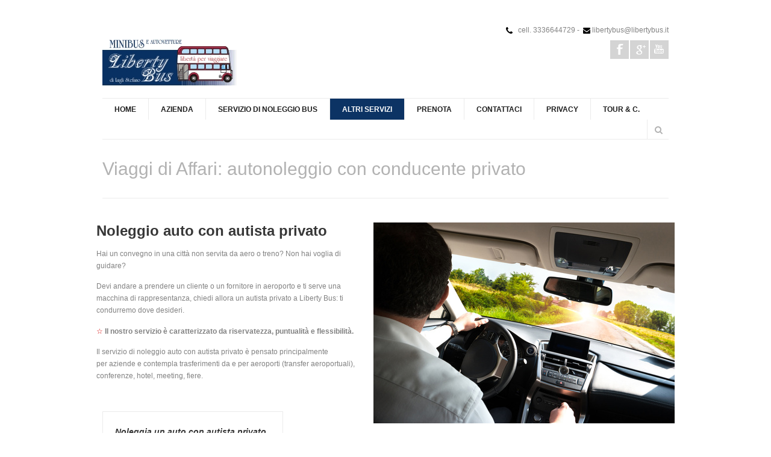

--- FILE ---
content_type: text/html; charset=utf-8
request_url: https://www.libertybus.it/altri-servizi/viaggi-affari-autista-privato.html
body_size: 9427
content:
<!DOCTYPE html>
<html prefix="og: http://ogp.me/ns#" xmlns="http://www.w3.org/1999/xhtml" xml:lang="it-it" lang="it-it" dir="ltr">
<head><script>var gdprConfigurationOptions = { complianceType: 'opt-in',
																			  cookieConsentLifetime: 184,
																			  cookieConsentSamesitePolicy: '',
																			  cookieConsentSecure: 0,
																			  cookieJoomlaSettings: 0,
																			  cookieConsentDomain: '',
																			  cookieConsentPath: '/',
																			  disableFirstReload: 0,
																	  		  blockJoomlaSessionCookie: 1,
																			  blockExternalCookiesDomains: 1,
																			  externalAdvancedBlockingModeCustomAttribute: '',
																			  allowedCookies: '',
																			  blockCookieDefine: 1,
																			  autoAcceptOnNextPage: 0,
																			  revokable: 1,
																			  lawByCountry: 0,
																			  checkboxLawByCountry: 0,
																			  blockPrivacyPolicy: 1,
																			  cacheGeolocationCountry: 0,
																			  countryAcceptReloadTimeout: 1000,
																			  usaCCPARegions: null,
																			  countryEnableReload: 1,
																			  customHasLawCountries: [""],
																			  dismissOnScroll: 0,
																			  dismissOnTimeout: 0,
																			  containerSelector: 'body',
																			  hideOnMobileDevices: 0,
																			  autoFloatingOnMobile: 0,
																			  autoFloatingOnMobileThreshold: 1024,
																			  autoRedirectOnDecline: 0,
																			  autoRedirectOnDeclineLink: '',
																			  showReloadMsg: 0,
																			  showReloadMsgText: 'Applicazione delle preferenze e ricarica della pagina...',
																			  showConsentID: 0,
																			  defaultClosedToolbar: 0,
																			  toolbarLayout: 'basic',
																			  toolbarTheme: 'block',
																			  toolbarButtonsTheme: 'decline_first',
																			  revocableToolbarTheme: 'basic',
																			  toolbarPosition: 'bottom-left',
																			  toolbarCenterTheme: 'compact',
																			  revokePosition: 'revoke-top',
																			  toolbarPositionmentType: 1,
																			  positionCenterSimpleBackdrop: 0,
																			  positionCenterBlurEffect: 1,
																			  positionCenterBlurEffectAlwaysFirstVisit: 0,
																			  preventPageScrolling: 0,
																			  popupEffect: 'fade',
																			  popupBackground: '#083163',
																			  popupText: '#ffffff',
																			  popupLink: '#ffffff',
																			  buttonBackground: '#ffffff',
																			  buttonBorder: '#ffffff',
																			  buttonText: '#083163',
																			  highlightOpacity: '100',
																			  highlightBackground: '#ffffff',
																			  highlightBorder: '#ffffff',
																			  highlightText: '#083163',
																			  highlightDismissBackground: '#ffffff',
																		  	  highlightDismissBorder: '#ffffff',
																		 	  highlightDismissText: '#083163',
																			  autocenterRevokableButton: 0,
																			  hideRevokableButton: 0,
																			  hideRevokableButtonOnscroll: 0,
																			  customRevokableButton: 0,
																			  customRevokableButtonAction: 0,
																			  headerText: '<p>Cookies used on the website!</p>',
																			  messageText: 'In base alla normativa in materia di privacy, LibertyBus, titolare del trattamento dei dati acquisiti tramite il presente sito, informa l’utente che tale sito web non utilizza cookie di profilazione. Il presente sito installa cookie tecnici, statistici anonimizzati. In particolare il sito utilizza Matomo Analytics per monitorare e analizzare i dati di traffico in maniera diretta e senza l’ausilio di terzi in forma completamente anonima. In alcune pagine sono presenti video incorporati di youtube. La visualizzazione dei video potrebbe comportare l’installazione di cookie, anche profilanti, della società terza che offre il servizio. <br />Per maggiori informazioni, è possibile consultare la nostra <strong>informativa estesa sui cookie</strong>',
																			  denyMessageEnabled: 0, 
																			  denyMessage: 'Hai rifiutato i cookie e ci dispiace molto perchè così non riusciamo a garantire la migliore esperienza di navigazione sul nostro sito. Ti invitiamo ad accettare i nostri cookie.',
																			  placeholderBlockedResources: 1, 
																			  placeholderBlockedResourcesAction: 'open',
																	  		  placeholderBlockedResourcesText: ' Devi accettare i cookie per visualizzare questo contenuto.',
																			  placeholderIndividualBlockedResourcesText: 'Devi accettare i cookie da {domain} e ricaricare la pagina per visualizzare questo contenuto',
																			  placeholderIndividualBlockedResourcesAction: 0,
																			  placeholderOnpageUnlock: 0,
																			  scriptsOnpageUnlock: 0,
																			  autoDetectYoutubePoster: 0,
																			  autoDetectYoutubePosterApikey: 'AIzaSyAV_WIyYrUkFV1H8OKFYG8wIK8wVH9c82U',
																			  dismissText: 'Got it!',
																			  allowText: 'Accetta selezionati',
																			  denyText: 'Rifiuta',
																			  cookiePolicyLinkText: 'Informativa Cookie',
																			  cookiePolicyLink: '/privacy-policy-libertybus/cookie-policy.html',
																			  cookiePolicyRevocableTabText: 'Rivedi il consenso',
																			  cookiePolicyRevocableTabIcon: 'text',
																			  cookiePolicyRevocableTabIconCustom: '',
																			  privacyPolicyLinkText: 'Privacy policy',
																			  privacyPolicyLink: 'https://www.libertybus.it/privacy-policy-libertybus.html',
																			  googleCMPTemplate: 0,
																			  enableGdprBulkConsent: 0,
																			  displayBulkConsentDomains: 0,
																			  bulkConsentDomains: [""],
																			  enableCustomScriptExecGeneric: 0,
																			  customScriptExecGeneric: '',
																			  categoriesCheckboxTemplate: 'cc-checkboxes-light',
																			  toggleCookieSettings: 1,
																			  toggleCookieSettingsLinkedView: 0,
																			  toggleCookieSettingsButtonsArea: 0,
 																			  toggleCookieSettingsLinkedViewSefLink: '/component/gdpr/',
																	  		  toggleCookieSettingsText: '<span class="cc-cookie-settings-toggle">☸ Preferenze <span class="cc-cookie-settings-toggler">&#x25EE</span></span>',
																			  toggleCookieSettingsButtonBackground: '#02408b',
																			  toggleCookieSettingsButtonBorder: '#ffffff',
																			  toggleCookieSettingsButtonText: '#ffffff',
																			  showLinks: 1,
																			  blankLinks: '_blank',
																			  autoOpenPrivacyPolicy: 0,
																			  openAlwaysDeclined: 0,
																			  cookieSettingsLabel: 'Impostazione Cookie:',
															  				  cookieSettingsDesc: 'Scegli il tipo di cookie che desideri disattivare facendo clic sulle caselle di controllo. Fare clic sul nome di una categoria per ulteriori informazioni sui cookie utilizzati.',
																			  cookieCategory1Enable: 1,
																			  cookieCategory1Name: 'Necessari',
																			  cookieCategory1Locked: 1,
																			  cookieCategory2Enable: 1,
																			  cookieCategory2Name: 'Preferenze',
																			  cookieCategory2Locked: 0,
																			  cookieCategory3Enable: 1,
																			  cookieCategory3Name: 'Statistiche',
																			  cookieCategory3Locked: 0,
																			  cookieCategory4Enable: 0,
																			  cookieCategory4Name: 'Marketing',
																			  cookieCategory4Locked: 0,
																			  cookieCategoriesDescriptions: {},
																			  alwaysReloadAfterCategoriesChange: 1,
																			  preserveLockedCategories: 1,
																			  declineButtonBehavior: 'hard',
																			  blockCheckedCategoriesByDefault: 0,
																			  reloadOnfirstDeclineall: 1,
																			  trackExistingCheckboxSelectors: '#fox-m153-checkbox1,#fox-m160-checkbox1,#fox-m153-checkbox2,#fox-m180-checkbox2,#fox-m160-checkbox1-box',
															  		  		  trackExistingCheckboxConsentLogsFormfields: 'name,email,subject,message,textfield1',
																			  allowallShowbutton: 1,
																			  allowallText: 'Accetta tutti i cookie',
																			  allowallButtonBackground: '#ffffff',
																			  allowallButtonBorder: '#ffffff',
																			  allowallButtonText: '#083163',
																			  allowallButtonTimingAjax: 'fast',
																			  includeAcceptButton: 0,
																			  includeDenyButton: 0,
																			  trackConsentDate: 1,
																			  execCustomScriptsOnce: 1,
																			  optoutIndividualResources: 1,
																			  blockIndividualResourcesServerside: 1,
																			  disableSwitchersOptoutCategory: 0,
																			  autoAcceptCategories: 0,
																			  allowallIndividualResources: 1,
																			  blockLocalStorage: 0,
																			  blockSessionStorage: 0,
																			  externalAdvancedBlockingModeTags: 'iframe,script,img,source',
																			  enableCustomScriptExecCategory1: 0,
																			  customScriptExecCategory1: '',
																			  enableCustomScriptExecCategory2: 0,
																			  customScriptExecCategory2: '',
																			  enableCustomScriptExecCategory3: 0,
																			  customScriptExecCategory3: '',
																			  enableCustomScriptExecCategory4: 0,
																			  customScriptExecCategory4: '',
																			  enableCustomDeclineScriptExecCategory1: 0,
																			  customScriptDeclineExecCategory1: '',
																			  enableCustomDeclineScriptExecCategory2: 0,
																			  customScriptDeclineExecCategory2: '',
																			  enableCustomDeclineScriptExecCategory3: 0,
																			  customScriptDeclineExecCategory3: '',
																			  enableCustomDeclineScriptExecCategory4: 0,
																			  customScriptDeclineExecCategory4: '',
																			  enableCMPPreferences: 0,
																			  enableGTMEventsPreferences: 0,
																			  enableCMPStatistics: 0,
																			  enableGTMEventsStatistics: 0,
																			  enableCMPAds: 0,
																			  enableUETAds: 0,
																			  enableGTMEventsAds: 0,
																			  enableClarityAnalytics: 0,
                                                                              enableClarityAds: 0,
																			  debugMode: 0
																		};</script>
	<meta name="viewport" content="width=device-width, initial-scale=1.0" />

	<base href="https://www.libertybus.it/altri-servizi/viaggi-affari-autista-privato.html" />
	<meta http-equiv="content-type" content="text/html; charset=utf-8" />
	<meta name="robots" content="index, follow" />
	<meta name="description" content="Hai in programma un viaggio d'affari ma non hai voglia di guidare! Affidati a noi per il massimo comfort e discrezione!" />
	<title>Viaggi di Affari: autonoleggio con conducente privato</title>
	<link href="/templates/goodnex/favicon.ico" rel="shortcut icon" type="image/vnd.microsoft.icon" />
	<link href="https://www.libertybus.it/component/search/?Itemid=312&amp;format=opensearch" rel="search" title="Vai Liberty Bus - noleggio autobus e minibus con autista" type="application/opensearchdescription+xml" />
	<link href="http://www.libertybus.it/altri-servizi/viaggi-affari-autista-privato.html" rel="canonical" />
	<link href="https://cdnjs.cloudflare.com/ajax/libs/simple-line-icons/2.4.1/css/simple-line-icons.min.css" rel="stylesheet" type="text/css" />
	<link href="/components/com_k2/css/k2.css?v=2.16" rel="stylesheet" type="text/css" />
	<link href="/plugins/system/gdpr/assets/css/cookieconsent.min.css" rel="stylesheet" type="text/css" />
	<link href="/plugins/system/gdpr/assets/css/jquery.fancybox.min.css" rel="stylesheet" type="text/css" />
	<style type="text/css">
div.cc-window.cc-floating{max-width:32em}@media(max-width: 639px){div.cc-window.cc-floating:not(.cc-center){max-width: none}}div.cc-window, span.cc-cookie-settings-toggler, span.cc-cookie-domains-toggler{font-size:16px}div.cc-revoke{font-size:16px}div.cc-settings-label,span.cc-cookie-settings-toggle{font-size:14px}div.cc-window.cc-banner{padding:1em 1.8em}div.cc-window.cc-floating{padding:2em 1.8em}input.cc-cookie-checkbox+span:before, input.cc-cookie-checkbox+span:after{border-radius:1px}div.cc-center,div.cc-floating,div.cc-checkbox-container,div.gdpr-fancybox-container div.fancybox-content,ul.cc-cookie-category-list li,fieldset.cc-service-list-title legend{border-radius:0px}div.cc-window a.cc-btn,span.cc-cookie-settings-toggle{border-radius:0px}label.gdpr_privacy_policy_consent_date{display:block;margin:5px 0;font-size:12px;color:#6c757d;cursor:auto}
	</style>
	<script type="application/json" class="joomla-script-options new">{"csrf.token":"dfda8f1110bba6170f1f7ef42e1a2610","system.paths":{"root":"","base":""}}</script>
	<script src="/media/jui/js/jquery.min.js?bab5014cc7d03a32fe324cb309852bb6" type="text/javascript"></script>
	<script src="/media/jui/js/jquery-noconflict.js?bab5014cc7d03a32fe324cb309852bb6" type="text/javascript"></script>
	<script src="/media/jui/js/jquery-migrate.min.js?bab5014cc7d03a32fe324cb309852bb6" type="text/javascript"></script>
	<script src="/media/k2/assets/js/k2.frontend.js?v=2.16&sitepath=/" type="text/javascript"></script>
	<script src="/media/system/js/caption.js?bab5014cc7d03a32fe324cb309852bb6" type="text/javascript"></script>
	<script src="/media/system/js/mootools-core.js?bab5014cc7d03a32fe324cb309852bb6" type="text/javascript"></script>
	<script src="/media/system/js/core.js?bab5014cc7d03a32fe324cb309852bb6" type="text/javascript"></script>
	<script src="/media/jui/js/bootstrap.min.js?bab5014cc7d03a32fe324cb309852bb6" type="text/javascript"></script>
	<script src="/plugins/system/gdpr/assets/js/jquery.noconflict.js" type="text/javascript"></script>
	<script src="/plugins/system/gdpr/assets/js/jquery.fancybox.min.js" type="text/javascript" defer="defer"></script>
	<script src="/plugins/system/gdpr/assets/js/cookieconsent.min.js" type="text/javascript" defer="defer"></script>
	<script src="/plugins/system/gdpr/assets/js/init.js" type="text/javascript" defer="defer"></script>
	<script type="text/javascript">
jQuery(window).on('load',  function() {
				new JCaption('img.caption');
			});var gdprConfigurationOptions = { complianceType: 'opt-in',
																			  cookieConsentLifetime: 184,
																			  cookieConsentSamesitePolicy: '',
																			  cookieConsentSecure: 0,
																			  cookieJoomlaSettings: 0,
																			  cookieConsentDomain: '',
																			  cookieConsentPath: '/',
																			  disableFirstReload: 0,
																	  		  blockJoomlaSessionCookie: 1,
																			  blockExternalCookiesDomains: 1,
																			  externalAdvancedBlockingModeCustomAttribute: '',
																			  allowedCookies: '',
																			  blockCookieDefine: 1,
																			  autoAcceptOnNextPage: 0,
																			  revokable: 1,
																			  lawByCountry: 0,
																			  checkboxLawByCountry: 0,
																			  blockPrivacyPolicy: 1,
																			  cacheGeolocationCountry: 0,
																			  countryAcceptReloadTimeout: 1000,
																			  usaCCPARegions: null,
																			  countryEnableReload: 1,
																			  customHasLawCountries: [""],
																			  dismissOnScroll: 0,
																			  dismissOnTimeout: 0,
																			  containerSelector: 'body',
																			  hideOnMobileDevices: 0,
																			  autoFloatingOnMobile: 0,
																			  autoFloatingOnMobileThreshold: 1024,
																			  autoRedirectOnDecline: 0,
																			  autoRedirectOnDeclineLink: '',
																			  showReloadMsg: 0,
																			  showReloadMsgText: 'Applicazione delle preferenze e ricarica della pagina...',
																			  showConsentID: 0,
																			  defaultClosedToolbar: 0,
																			  toolbarLayout: 'basic',
																			  toolbarTheme: 'block',
																			  toolbarButtonsTheme: 'decline_first',
																			  revocableToolbarTheme: 'basic',
																			  toolbarPosition: 'bottom-left',
																			  toolbarCenterTheme: 'compact',
																			  revokePosition: 'revoke-top',
																			  toolbarPositionmentType: 1,
																			  positionCenterSimpleBackdrop: 0,
																			  positionCenterBlurEffect: 1,
																			  positionCenterBlurEffectAlwaysFirstVisit: 0,
																			  preventPageScrolling: 0,
																			  popupEffect: 'fade',
																			  popupBackground: '#083163',
																			  popupText: '#ffffff',
																			  popupLink: '#ffffff',
																			  buttonBackground: '#ffffff',
																			  buttonBorder: '#ffffff',
																			  buttonText: '#083163',
																			  highlightOpacity: '100',
																			  highlightBackground: '#ffffff',
																			  highlightBorder: '#ffffff',
																			  highlightText: '#083163',
																			  highlightDismissBackground: '#ffffff',
																		  	  highlightDismissBorder: '#ffffff',
																		 	  highlightDismissText: '#083163',
																			  autocenterRevokableButton: 0,
																			  hideRevokableButton: 0,
																			  hideRevokableButtonOnscroll: 0,
																			  customRevokableButton: 0,
																			  customRevokableButtonAction: 0,
																			  headerText: '<p>Cookies used on the website!</p>',
																			  messageText: 'In base alla normativa in materia di privacy, LibertyBus, titolare del trattamento dei dati acquisiti tramite il presente sito, informa l’utente che tale sito web non utilizza cookie di profilazione. Il presente sito installa cookie tecnici, statistici anonimizzati. In particolare il sito utilizza Matomo Analytics per monitorare e analizzare i dati di traffico in maniera diretta e senza l’ausilio di terzi in forma completamente anonima. In alcune pagine sono presenti video incorporati di youtube. La visualizzazione dei video potrebbe comportare l’installazione di cookie, anche profilanti, della società terza che offre il servizio. <br />Per maggiori informazioni, è possibile consultare la nostra <strong>informativa estesa sui cookie</strong>',
																			  denyMessageEnabled: 0, 
																			  denyMessage: 'Hai rifiutato i cookie e ci dispiace molto perchè così non riusciamo a garantire la migliore esperienza di navigazione sul nostro sito. Ti invitiamo ad accettare i nostri cookie.',
																			  placeholderBlockedResources: 1, 
																			  placeholderBlockedResourcesAction: 'open',
																	  		  placeholderBlockedResourcesText: ' Devi accettare i cookie per visualizzare questo contenuto.',
																			  placeholderIndividualBlockedResourcesText: 'Devi accettare i cookie da {domain} e ricaricare la pagina per visualizzare questo contenuto',
																			  placeholderIndividualBlockedResourcesAction: 0,
																			  placeholderOnpageUnlock: 0,
																			  scriptsOnpageUnlock: 0,
																			  autoDetectYoutubePoster: 0,
																			  autoDetectYoutubePosterApikey: 'AIzaSyAV_WIyYrUkFV1H8OKFYG8wIK8wVH9c82U',
																			  dismissText: 'Got it!',
																			  allowText: 'Accetta selezionati',
																			  denyText: 'Rifiuta',
																			  cookiePolicyLinkText: 'Informativa Cookie',
																			  cookiePolicyLink: '/privacy-policy-libertybus/cookie-policy.html',
																			  cookiePolicyRevocableTabText: 'Rivedi il consenso',
																			  cookiePolicyRevocableTabIcon: 'text',
																			  cookiePolicyRevocableTabIconCustom: '',
																			  privacyPolicyLinkText: 'Privacy policy',
																			  privacyPolicyLink: 'https://www.libertybus.it/privacy-policy-libertybus.html',
																			  googleCMPTemplate: 0,
																			  enableGdprBulkConsent: 0,
																			  displayBulkConsentDomains: 0,
																			  bulkConsentDomains: [""],
																			  enableCustomScriptExecGeneric: 0,
																			  customScriptExecGeneric: '',
																			  categoriesCheckboxTemplate: 'cc-checkboxes-light',
																			  toggleCookieSettings: 1,
																			  toggleCookieSettingsLinkedView: 0,
																			  toggleCookieSettingsButtonsArea: 0,
 																			  toggleCookieSettingsLinkedViewSefLink: '/component/gdpr/',
																	  		  toggleCookieSettingsText: '<span class="cc-cookie-settings-toggle">☸ Preferenze <span class="cc-cookie-settings-toggler">&#x25EE</span></span>',
																			  toggleCookieSettingsButtonBackground: '#02408b',
																			  toggleCookieSettingsButtonBorder: '#ffffff',
																			  toggleCookieSettingsButtonText: '#ffffff',
																			  showLinks: 1,
																			  blankLinks: '_blank',
																			  autoOpenPrivacyPolicy: 0,
																			  openAlwaysDeclined: 0,
																			  cookieSettingsLabel: 'Impostazione Cookie:',
															  				  cookieSettingsDesc: 'Scegli il tipo di cookie che desideri disattivare facendo clic sulle caselle di controllo. Fare clic sul nome di una categoria per ulteriori informazioni sui cookie utilizzati.',
																			  cookieCategory1Enable: 1,
																			  cookieCategory1Name: 'Necessari',
																			  cookieCategory1Locked: 1,
																			  cookieCategory2Enable: 1,
																			  cookieCategory2Name: 'Preferenze',
																			  cookieCategory2Locked: 0,
																			  cookieCategory3Enable: 1,
																			  cookieCategory3Name: 'Statistiche',
																			  cookieCategory3Locked: 0,
																			  cookieCategory4Enable: 0,
																			  cookieCategory4Name: 'Marketing',
																			  cookieCategory4Locked: 0,
																			  cookieCategoriesDescriptions: {},
																			  alwaysReloadAfterCategoriesChange: 1,
																			  preserveLockedCategories: 1,
																			  declineButtonBehavior: 'hard',
																			  blockCheckedCategoriesByDefault: 0,
																			  reloadOnfirstDeclineall: 1,
																			  trackExistingCheckboxSelectors: '#fox-m153-checkbox1,#fox-m160-checkbox1,#fox-m153-checkbox2,#fox-m180-checkbox2,#fox-m160-checkbox1-box',
															  		  		  trackExistingCheckboxConsentLogsFormfields: 'name,email,subject,message,textfield1',
																			  allowallShowbutton: 1,
																			  allowallText: 'Accetta tutti i cookie',
																			  allowallButtonBackground: '#ffffff',
																			  allowallButtonBorder: '#ffffff',
																			  allowallButtonText: '#083163',
																			  allowallButtonTimingAjax: 'fast',
																			  includeAcceptButton: 0,
																			  includeDenyButton: 0,
																			  trackConsentDate: 1,
																			  execCustomScriptsOnce: 1,
																			  optoutIndividualResources: 1,
																			  blockIndividualResourcesServerside: 1,
																			  disableSwitchersOptoutCategory: 0,
																			  autoAcceptCategories: 0,
																			  allowallIndividualResources: 1,
																			  blockLocalStorage: 0,
																			  blockSessionStorage: 0,
																			  externalAdvancedBlockingModeTags: 'iframe,script,img,source',
																			  enableCustomScriptExecCategory1: 0,
																			  customScriptExecCategory1: '',
																			  enableCustomScriptExecCategory2: 0,
																			  customScriptExecCategory2: '',
																			  enableCustomScriptExecCategory3: 0,
																			  customScriptExecCategory3: '',
																			  enableCustomScriptExecCategory4: 0,
																			  customScriptExecCategory4: '',
																			  enableCustomDeclineScriptExecCategory1: 0,
																			  customScriptDeclineExecCategory1: '',
																			  enableCustomDeclineScriptExecCategory2: 0,
																			  customScriptDeclineExecCategory2: '',
																			  enableCustomDeclineScriptExecCategory3: 0,
																			  customScriptDeclineExecCategory3: '',
																			  enableCustomDeclineScriptExecCategory4: 0,
																			  customScriptDeclineExecCategory4: '',
																			  enableCMPPreferences: 0,
																			  enableGTMEventsPreferences: 0,
																			  enableCMPStatistics: 0,
																			  enableGTMEventsStatistics: 0,
																			  enableCMPAds: 0,
																			  enableUETAds: 0,
																			  enableGTMEventsAds: 0,
																			  enableClarityAnalytics: 0,
                                                                              enableClarityAds: 0,
																			  debugMode: 0
																		};var gdpr_ajax_livesite='https://www.libertybus.it/';var gdpr_enable_log_cookie_consent=1;var gdprUseCookieCategories=1;var gdpr_ajaxendpoint_cookie_category_desc='https://www.libertybus.it/index.php?option=com_gdpr&task=user.getCookieCategoryDescription&format=raw';var gdprCookieCategoryDisabled2=1;var gdprCookieCategoryDisabled3=1;var gdprCookieCategoryDisabled4=1;var gdprJSessCook='22644544f5fe2cfb2e6f3f944baef327';var gdprJSessVal='8dpl059vov69v638kmp7in9r5u';var gdprJAdminSessCook='9751b902077ada0d53fd453d0930103a';var gdprPropagateCategoriesSession=1;var gdprAlwaysPropagateCategoriesSession=1;var gdprAlwaysCheckCategoriesSession=0;var gdprFancyboxWidth=700;var gdprFancyboxHeight=800;var gdprCloseText='Chiudi';
	</script>

  	<meta name="geo.placename" content="Via Silvio Pellico, 25, 41019 Sozzigalli MO, Italia" />
	<meta name="geo.position" content="44.750567;10.973799" />
	<meta name="geo.region" content="IT-Emilia-Romagna" />
	<meta name="ICBM" content="44.750567, 10.973799" />
	<link rel="icon" type="image/x-icon" href="https://www.libertybus.it/images/favicon.ico" />
    <!-- Google Web Fonts
  ================================================== -->
	<link href='https//fonts.googleapis.com/css?family=Open+Sans:300,400,600,600italic|Handlee' rel='stylesheet' type='text/css'>
		<style type="text/css">
			body {
				font: 12px/1.5 'Arial', Open Sans, sans-serif !important;
			}
			h1, h2, h3, h4, h5, h6, p, span{
				font-family: 'Arial', Open Sans, sans-serif !important;
			}
		</style>
    <link rel="stylesheet" href="/templates/goodnex/css/style.css" />
	<link rel="stylesheet" href="/templates/goodnex/css/skeleton.css" />
	<link rel="stylesheet" href="/templates/goodnex/css/layout.css" />
	<link rel="stylesheet" href="/templates/goodnex/css/font-awesome.css" />
	
	<link rel="stylesheet" href="/templates/goodnex/js/layerslider/css/layerslider.css" />
	<link rel="stylesheet" href="/templates/goodnex/js/fancybox/jquery.fancybox.css" />
	<link rel="stylesheet" href="/templates/goodnex/js/flexslider/css/flexslider.css" />
	
	<!-- Less CSS
	================================================== -->
	<link rel="stylesheet/less" type="text/css" 
        href="/templates/goodnex/less/color.php?main_color=0c3364">
	
    <script src="/templates/goodnex/less/less-1.5.0.min.js"></script>
	<!-- HTML5 Shiv
	================================================== -->
	<script src="/templates/goodnex/js/jquery.modernizr.js"></script>
	
	<!--[if lt IE 9]>
		<script src="/media/jui/js/html5.js"></script>
	<![endif]-->

  <!-- Matomo -->
<script>
  var _paq = window._paq = window._paq || [];
  /* tracker methods like "setCustomDimension" should be called before "trackPageView" */
  _paq.push(['trackPageView']);
  _paq.push(['enableLinkTracking']);
  (function() {
    var u="//matomo.tsnet.it/";
    _paq.push(['setTrackerUrl', u+'matomo.php']);
    _paq.push(['setSiteId', '7']);
    var d=document, g=d.createElement('script'), s=d.getElementsByTagName('script')[0];
    g.async=true; g.src=u+'matomo.js'; s.parentNode.insertBefore(g,s);
  })();
</script>
<!-- End Matomo Code -->


</head>

<body class="normal color-1 com_content view-article no-layout no-task itemid-312 wide pattern-6">

<div id="wrapper">
    <header id="header">
        
        <div class="container">
			
			<div class="eight columns">
				
				<div id="logo">
					<a href="https://www.libertybus.it/"><img src="https://www.libertybus.it/images/logo1_02.gif" alt="Liberty Bus - noleggio autobus e minibus con autista" /></a>
				</div><!--/ #logo-->
				
			</div><!--/ .columns-->
			
			<div class="eight columns">
				
				<div class="widget widget_contacts">

					    				<div class="top-contact" >
    							<div class="moduletable">
						

<div class="custom"  >
	<div class="vcard clearfix">
<p class="top-phone">cell. 3336644729 -  <em class="icon-envelope-alt"> </em>libertybus@libertybus.it</p>
</div>
<!--/ .vcard-->
<div class="clear"> </div>
<ul class="social-icons">
<li class="facebook"><a title="Seguci su facebook" href="https://www.facebook.com/libertybus.it/" target="_blank" rel="alternate noopener noreferrer">Facebook</a></li>
<li class="gplus"><a href="#">Goggle plus</a></li>
<li class="youtube"><a title="Seguici su You ube" href="https://www.youtube.com/channel/UCmuTaaAAuK87tDCVf_o1uXA" target="_blank" rel="alternate noopener noreferrer">Youtube</a></li>
</ul>
<!--/ .social-icons -->
<p> </p></div>
		</div>
	
    				</div>
    						
				</div>
					
			</div><!--/ .columns-->			
			<div class="clear"></div>			
			<div class="sixteen columns">				
				<div class="menu-container clearfix">
					    							<div class="moduletable_menu">
						<nav id="navigation" class="navigation">

						<div class="menu">
<ul class="">
<li class="item-101"><a href="/" title="Liberty Bus - home page" >Home</a></li><li class="item-313"><a href="/libertybus-azienda.html" title="Guarda chi siamo" >AZIENDA</a></li><li class="item-231 deeper parent"><a href="/servizio-noleggio-autobus.html" title="Il nostro servizio di noleggio Pullman/Autobus e Minibus" >SERVIZIO DI NOLEGGIO BUS</a><ul class="nav-child unstyled small"><li class="item-232"><a href="/servizio-noleggio-autobus/noleggio-minibus-autista.html" title="Guarda il nostro servizio di noleggio minibus con autista" >Noleggio minibus con autista</a></li><li class="item-314"><a href="/servizio-noleggio-autobus/noleggio-pullman-conducente.html" title="Noleggio pullman con autista: il nostro servizio" >Noleggio pullman con conducente</a></li><li class="item-202"><a href="/servizio-noleggio-autobus/autonoleggio-conducente.html" title="Guarda il nostro servizio di noleggio con conducente" >Autonoleggio con conducente</a></li><li class="item-233"><a href="/servizio-noleggio-autobus/noleggio-pullman-discoteca.html" title="Guarda il nostro servizio di noleggio pullman o minibus per discoteca" >Noleggio pullman per discoteca</a></li><li class="item-298"><a href="/servizio-noleggio-autobus/autonoleggio-senza-conducente.html" title="Guarda le vetture a noleggi senza conducente" >Autonoleggio senza conducente</a></li><li class="item-315"><a href="/servizio-noleggio-autobus/faq.html" title="Tutte le rsisposte alle vostre domande sul noleggio pullman e minibus" >F.A.Q.</a></li></ul></li><li class="item-305 active current-menu-item deeper parent"><a href="/altri-servizi.html" title="Guarda gli altri servizi" >ALTRI SERVIZI</a><ul class="nav-child unstyled small"><li class="item-234"><a href="/altri-servizi/iniziative-periodiche.html" title="Le nostre iniziative periodiche" >Iniziative periodiche</a></li><li class="item-203"><a href="/altri-servizi/servizio-taxi-bus.html" title="Guarda il nostro servizio di Taxi Bus - Carpi Modena e provincia" >Servizio taxibus</a></li><li class="item-311"><a href="/altri-servizi/transfer-aeroportuali-carpi.html" title="Servizio transfer aeroportuali" >Transfer aeroportuali</a></li><li class="item-312 current-menu-item active current-menu-item"><a href="/altri-servizi/viaggi-affari-autista-privato.html" title="Guarda il nostro servizio di noleggio auto con autista per viaggi d'affari" >Viaggi d'affari</a></li></ul></li><li class="item-323"><a href="/prenota.html" title="Prenota il tuo viaggio" >PRENOTA</a></li><li class="item-230"><a href="/contatta-libertybus.html" title="Contattaci per maggiori informazioni sui nostri servizi" >CONTATTACI</a></li><li class="item-307 deeper parent"><a href="/privacy-policy-libertybus.html" title="Guarda la privacy policy del sito Liberty Bus" >PRIVACY</a><ul class="nav-child unstyled small"><li class="item-555"><a href="/privacy-policy-libertybus.html" title="L'informativa sulla Privacy del sito di Liberty Bus" >Informativa Privacy</a></li><li class="item-308"><a href="/privacy-policy-libertybus/cookie-policy.html" title="Guarda la cookie policy" >Informativa Cookie</a></li><li class="item-552"><a href="/privacy-policy-libertybus/informativa-newsletter.html" title="Informativa newsletter" >Informativa newsletter</a></li></ul></li><li class="item-484 deeper parent"><a href="/tour-noleggio-autobus.html" title="Tour &amp; C. - tour in autobus" >TOUR &amp; C.</a><ul class="nav-child unstyled small"><li class="item-483"><a href="/tour-noleggio-autobus/noleggio-autobus-tour-modena.html" title="Noleggio autobus: tour Modena" >Modena | tour in Bus</a></li></ul></li></ul>
</div></nav>
		</div>
	
    									

							            				<div class="search-wrapper">
            							<div class="moduletable">
						<div class="search">
	<form action="/altri-servizi/viaggi-affari-autista-privato.html" method="post" class="form-inline">
		<input name="searchword" id="mod-search-searchword" maxlength="100"  class="inputbox search-query" type="text" size="100" value="Cerca..."  onblur="if (this.value=='') this.value='Cerca...';" onfocus="if (this.value=='Cerca...') this.value='';" /><button class="submit-search" type="submit">Search</button>		<input type="hidden" name="task" value="search" />
		<input type="hidden" name="option" value="com_search" />
		<input type="hidden" name="Itemid" value="312" />
	</form>
</div>
		</div>
	
            				</div>
            					

				</div><!--/ .menu-container-->	
				
			</div><!--/ .columns-->
			
		</div><!--/ .container--> 
	  
    </header><!--/ #header-->
    			<section id="content">
	 	<div class="container">
            			
			<!-- Main Containter-->
			
							<div class="page-header-title clearfix">
					<h1>Viaggi di Affari: autonoleggio con conducente privato</h1>
				</div>
							<div class="st-row">
																		<div class="container clearfix">
										
												
						<!-- Begin Content -->
						
						<div id="system-message-container">
	</div>

						<div class="item-page">
						
	
	
		
								<h2><img class="pull-right" style="margin-left: 20px; float: right;" src="/images/fotolia_94012144.jpg" alt="Noleggio auto con autista privato" />Noleggio auto con autista privato</h2>
<p>Hai un convegno in una città non servita da aero o treno? Non hai voglia di guidare?</p>
<p>Devi andare a prendere un cliente o un fornitore in aeroporto e ti serve una macchina di rappresentanza, chiedi allora un autista privato a Liberty Bus: ti condurremo dove desideri.</p>
<p><span class="stella-pt">☆ </span><strong>Il nostro servizio è caratterizzato da riservatezza, puntualità e flessibilità.</strong></p>
<p>Il servizio di noleggio auto con autista privato è pensato principalmente per aziende e contempla trasferimenti da e per aeroporti (<a title="Guarda il nostro servizio di transfer aeroportuali" href="/altri-servizi/transfer-aeroportuali-carpi.html">transfer aeroportuali</a>), conferenze, hotel, meeting, fiere.</p>
<p> </p>
<div class="one-third column">
<div class="info-box">
<h6><em> Noleggia un auto con autista privato per i tuoi viaggi d'affari!</em></h6>
</div>
</div>
<div class="clear"> </div>
<p> </p>
<h2>Vuoi più info?</h2>
<p>Contattami per un preventivo o per maggiori dettagli sul servizio proposto:</p>
<p><span style="color: #d30000; font-size: 7;">☎</span> 3336644729<br /> <span id="cloakcad7124bc139fdbb5a833ca27f641f70">Questo indirizzo email è protetto dagli spambots. È necessario abilitare JavaScript per vederlo.</span><script type='text/javascript'>
				document.getElementById('cloakcad7124bc139fdbb5a833ca27f641f70').innerHTML = '';
				var prefix = '&#109;a' + 'i&#108;' + '&#116;o';
				var path = 'hr' + 'ef' + '=';
				var addycad7124bc139fdbb5a833ca27f641f70 = 'l&#105;b&#101;rtyb&#117;s' + '&#64;';
				addycad7124bc139fdbb5a833ca27f641f70 = addycad7124bc139fdbb5a833ca27f641f70 + 'l&#105;b&#101;rtyb&#117;s' + '&#46;' + '&#105;t';
				var addy_textcad7124bc139fdbb5a833ca27f641f70 = '✉ c&#111;nt&#97;tt&#97;m&#105; tr&#97;m&#105;t&#101; &#101;-m&#97;&#105;l: l&#105;b&#101;rtyb&#117;s@l&#105;b&#101;rtyb&#117;s.&#105;t';document.getElementById('cloakcad7124bc139fdbb5a833ca27f641f70').innerHTML += '<a title="Contattaci per maggiori informazioni" ' + path + '\'' + prefix + ':' + addycad7124bc139fdbb5a833ca27f641f70 + '\'>'+addy_textcad7124bc139fdbb5a833ca27f641f70+'<\/a>';
		</script></p>
<p><a class="button default big red" title="Contattaci per maggiori informazioni" href="/contatta-libertybus.html">Contattaci</a></p>
<p><strong>PROMEMORIA:</strong> la nostra sede è in Via Silvio Pellico, 25 - 41019 Soliera - frz. Sozzigalli (MODENA)</p>
	
						 </div>

						
												</div>
										
									</div>
			<!-- End Main Container -->
			
            			 			            <div class="user7">
                            </div>
			        </div>
    </section>
    <footer id="footer">
		
		<div class="container">
						        		<div class="four columns">
        			<div class="widget"><h3 class="widget-title">Collaboriamo con</h3>

<div class="custom"  >
	<p><a href="http://www.ideeinviaggio.it" target="_blank" rel="noopener" title="Visita il sito di Idee in viaggio"><img src="/images/idee-in-viaggio-q.gif" alt="Idee in viaggio" width="120" /></a></p></div>
</div><div class="widget"><h3 class="widget-title">Per rimanere aggiornati</h3><nav id="navigation" class="navigation">

						<div class="menu">
<ul class="">
<li class="item-505"><a href="/blog.html" title="https://www.libertybus.it/blog.html" >Il mio Blog</a></li></ul>
</div></nav>
</div>
        		</div>
        				        		<div class="four columns">
        			<div class="widget widget widget_social"><h3 class="widget-title">Rimani in contatto!</h3>

<div class="customwidget widget_social"  >
	<p>Desideri rimanere sempre aggiornato sulle nostre iniziative e le nostre promozioni?</p>
<p>Iscriviti alle nostre newsletter</p>
<p><a class="button medium red" href="/iscrizione-newsletter.html">Iscriviti ora!</a></p>
<p>Seguici sui nostri social!</p>
<ul class="social-icons clearfix">
<li class="facebook"><a title="Facebook" href="https://www.facebook.com/profile.php?id=100007601835968&amp;fref=ts" target="_blank" rel="noopener noreferrer">Facebook</a></li>
<li class="youtube"><a title="Youtube" href="http://www.youtube.com" target="_blank" rel="noopener noreferrer">Youtube</a></li>
</ul></div>
</div>
        		</div>
        				        		<div class="four columns">
        			<div class="widget"><h3 class="widget-title">Chi sono</h3>

<div class="custom"  >
	<p>Con i miei autobus, da oltre 10 anni, accompagno le persone nei loro viaggi turistici o viaggi d'affari.</p>
<p>L'entusiasmo e la passione sono sempre gli stessi da quando ho iniziato questo bellissimo lavoro.</p>
<p>noleggio minibus | pullman con autista Modena - Mantova - Bologna - Ferrara</p></div>
</div>
        		</div>
        				        		<div class="four columns">
        			<div class="widget widget widget_text"><h3 class="widget-title">Informazioni</h3>

<div class="customwidget widget_text"  >
	<div class="textwidget">
<p><a href="http://www.libertybus.it/" title="Liberty Bus - noleggio minibus con autista">Liberty Bus</a>&nbsp;di Lugli Stefano</p>
<p>Sede: Via Silvio Pellico, 25<br />41019&nbsp;Soliera - frz. Sozzigalli&nbsp;(MO)</p>
<p>☎ cell.: 3336644729<br />✉ mail: libertybus@libertybus.it</p>
<p>Registro delle imprese di MO<br />REA:&nbsp;MO-355995<br />P.I. 03076450364&nbsp;</p>
<p>&nbsp;</p>
</div></div>
</div>
        		</div>
        				
						
			<div class="sixteen columns">
	
				<div class="adjective clearfix">
					<div class="widget">

<div class="custom"  >
	<div class="copyright">Copyright © 2006 - 2018. <a href="http://www.libertybus.it/" title="Liberty Bus - noleggio minibus con autista">Liberty Bus</a>&nbsp;di Lugli Stefano&nbsp;noleggio Autobus | Minibus | Pullman con autista<br /><br /></div></div>
</div>
				</div>		
				
			</div>
					</div><!--/ .container -->
		
	</footer><!--/ #footer -->

</div><!--/ #wrapper-->
	
	
	
    <script data-source="gdprlock"></script>
    <script data-source="gdprlock"></script>	
   
    <script src="/templates/goodnex/js/jquery.easing.1.3.min.js"></script>
    <script src="/templates/goodnex/js/layerslider/js/jquerytransit.js"></script>
    <script src="/templates/goodnex/js/layerslider/js/layerslider.transitions.js"></script>
    <script src="/templates/goodnex/js/layerslider/js/layerslider.kreaturamedia.jquery.js"></script>
    <script src="/templates/goodnex/js/jquery.cycle.all.min.js"></script>
    <script src="/templates/goodnex/js/jquery.isotope.min.js"></script>
    <script src="/templates/goodnex/js/flexslider/js/jquery.flexslider-min.js"></script>
    <script src="/templates/goodnex/js/jquery.blackandwhite.min.js"></script>
    <script src="/templates/goodnex/js/jquery.jcarousel.min.js"></script>
    <script src="/templates/goodnex/js/jquery.jflickrfeed.min.js"></script>
	<script data-source="gdprlock"></script>
	<script src="/templates/goodnex/js/jquery.gmap.min.js"></script>
    <script src="/templates/goodnex/js/fancybox/jquery.fancybox.pack.js"></script>
    <script src="/templates/goodnex/js/jquery.touchswipe.min.js"></script>
    <script src="/templates/goodnex/js/config.js"></script>
    <script src="/templates/goodnex/js/custom.js"></script>
</body>
</html>


--- FILE ---
content_type: text/css
request_url: https://www.libertybus.it/templates/goodnex/css/style.css
body_size: 15222
content:
.st-row .search,.st-row .login,.st-row .josForm,.st-row .sub-menu-user,.st-row .reset,.st-row .profile,.st-row .categories-list,.st-row .contact-category,.st-row .finder,.st-row #k2Container{margin-left:10px;margin-right:10px}.st-row #k2Container .column,.st-row #k2Container .columns{margin-left:0}#main #k2Container{margin:0}html,body,div,span,object,iframe,h1,h2,h3,h4,h5,h6,p,blockquote,pre,abbr,address,cite,code,del,dfn,em,img,ins,kbd,q,samp,small,strong,sub,sup,var,b,i,dl,dt,dd,ol,ul,li,fieldset,form,label,legend,table,caption,tbody,tfoot,thead,tr,th,td,article,aside,canvas,details,figcaption,figure,footer,header,hgroup,menu,nav,section,summary,time,mark,audio,video{margin:0;padding:0;border:0;outline:0;font-size:100%;vertical-align:baseline;background:transparent}article,aside,details,figcaption,figure,footer,header,hgroup,menu,nav,section{display:block}nav ul,nav ol{list-style:none;list-style-image:none}ul{list-style:none outside}a{margin:0;padding:0;font-size:100%;outline:none;text-decoration:none;background:transparent;vertical-align:baseline}a,a>*{text-decoration:none;color:#828282}b{color:#383838}.not-ie a{-webkit-transition:background-color .2s ease,border .2s ease,color .2s ease,opacity .2s ease-in-out;-moz-transition:background-color .2s ease,border .2s ease,color .2s ease,opacity .2s ease-in-out;-ms-transition:background-color .2s ease,border .2s ease,color .2s ease,opacity .2s ease-in-out;-o-transition:background-color .2s ease,border .2s ease,color .2s ease,opacity .2s ease-in-out;transition:background-color .2s ease,border .2s ease,color .2s ease,opacity .2s ease-in-out}img{border:0;height:auto;max-width:100%;-ms-interpolation-mode:bicubic}.map img,.google_map img{max-width:none}body{color:#828282;-webkit-font-smoothing:antialiased;-webkit-text-size-adjust:100%}body.boxed{background-attachment:fixed}.boxed.pattern-1{background-image:url(../images/patterns/pattern-1.png)}.boxed.pattern-2{background-image:url(../images/patterns/pattern-2.png)}.boxed.pattern-3{background-image:url(../images/patterns/pattern-3.png)}.boxed.pattern-4{background-image:url(../images/patterns/pattern-4.png)}.boxed.pattern-5{background-image:url(../images/patterns/pattern-5.png)}.boxed.pattern-6{background-image:url(../images/patterns/pattern-6.png)}.boxed.pattern-7{background-image:url(../images/patterns/pattern-7.png)}.boxed.pattern-8{background-image:url(../images/patterns/pattern-8.png)}.boxed.pattern-9{background-image:url(../images/patterns/pattern-9.png)}.boxed.pattern-10{background-image:url(../images/patterns/pattern-10.png)}.boxed.pattern-11{background-image:url(../images/patterns/pattern-11.png)}.boxed.pattern-12{background-image:url(../images/patterns/pattern-12.png)}.boxed.pattern-13{background-image:url(../images/patterns/pattern-13.png)}.boxed.pattern-14{background-image:url(../images/patterns/pattern-14.png)}.boxed.pattern-15{background-image:url(../images/patterns/pattern-15.png)}.boxed.pattern-16{background-image:url(../images/patterns/pattern-16.png)}.clear{clear:both;display:block;height:0;overflow:hidden;visibility:hidden;width:0}.clearfix:after{clear:both;display:block;visibility:hidden;height:0;content:"."}.align-center{text-align:center}.align-left{text-align:left}.align-right{text-align:right}.alignleft{float:left}.alignright{float:right}.bwWrapper.alignleft,img.alignleft{margin-right:20px}.bwWrapper.alignright,img.alignright{margin-left:20px}.hide{display:none}.show{display:block}.invisible{visibility:hidden}.affix{position:fixed}h1,h2,h3,h4,h5,h6{margin-bottom:15px;color:#373737;font-family:"Open Sans";line-height:1.15}.scribble h1,.scribble h2,.scribble h3,.scribble h4,.scribble h5,.scribble h6{font-family:'Handlee',cursive;font-weight:400}h1{font-size:28px}h2{font-size:24px}h3{font-size:20px}h4{font-size:18px}h5{font-size:16px}h6{font-size:14px}.title{line-height:1.25;margin-bottom:20px}::-moz-selection{color:#fff;text-shadow:none}::selection{color:#fff;text-shadow:none}.highlight{padding:0 3px;color:#fff;text-shadow:none}.dropcapcircle+h6{text-transform:uppercase;font-size:15px;margin-top:11px;margin-bottom:20px}.scribble .dropcapcircle+h6{font-weight:600}p{margin:0 0 1.2em;padding:0;line-height:1.7em}blockquote{padding:0 0 0 45px;background-image:url(../images/icons/quotes.png);background-position:0 8px;background-repeat:no-repeat;color:#b2b2b2;font-weight:600;font-style:italic;font-size:14px;font-family:"Open Sans",Arial}blockquote p{margin:.7em 0}.dropcap{display:block;float:left;margin:5px 9px 0 0;width:50px;height:50px;color:#373737;text-align:center;text-shadow:none;font-size:60px;line-height:50px}.dropcap.dark{background-color:#373737;color:#fff;font-size:30px}.dropcap.color{color:#fff;font-size:30px}.scribble .dropcap.dark,.scribble .dropcap.circle,.scribble .dropcap.color{background-image:url(../images/scribble/bg-light.png)}.dropcap.circle{-webkit-border-radius:50%;-moz-border-radius:50%;border-radius:50%}.dropcapcircle{display:inline-block;float:left;margin:0 20px 0 0;width:39px;height:39px;border-radius:50%;background-color:#373737;color:#fff;text-align:center;text-transform:uppercase;font-weight:600;font-size:18px;font-family:"Open Sans";line-height:39px}.single-image{position:relative;display:block;margin-bottom:15px;cursor:pointer;font-size:0}.bwWrapper{position:relative;overflow:hidden;display:block}.curtain{position:absolute;z-index:5;bottom:0;left:50%;margin:0 0 -12px -12px;display:block;overflow:hidden;width:24px;height:24px;text-align:center;opacity:0;filter:alpha(opacity = 0);-webkit-transform:scale(0);-moz-transform:scale(0);-ms-transform:scale(0);-o-transform:scale(0);transform:scale(0);-webkit-transition:all .35s ease-in;-moz-transition:all .35s ease-in;-ms-transition:all .35s ease-in;-o-transition:all .35s ease-in;transition:all .35s ease-in}.scribble .curtain{background-image:url(../images/scribble/bg-light.png)}.single-image .curtain:after{position:absolute;top:0;left:0;width:24px;height:24px;color:#fff;content:"";text-align:center;zoom:1}.single-image.link-icon .curtain:after{background-image:url(../images/icons/link-icon.png)}.single-image.plus-icon .curtain:after{background-image:url(../images/icons/plus-icon.png)}.single-image.video-icon .curtain:after{background-image:url(../images/icons/video-icon.png)}.single-image:hover .curtain{bottom:50%;opacity:1;filter:alpha(opacity = 100);-webkit-transform:scale(1);-moz-transform:scale(1);-ms-transform:scale(1);-o-transform:scale(1);transform:scale(1)}.divider-solid{margin-top:40px;margin-bottom:40px;margin-left:10px;margin-right:10px;height:2px;background-color:#ebebeb}.divider-solid-style{padding-top:25px;padding-bottom:0px;margin-bottom:40px;padding-left:10px;padding-right:10px;height:2px;border-bottom:2px solid #ebebeb}.scribble .divider-solid{opacity:.7;background-image:url(../images/scribble/border.png)}#main .divider-solid{margin-left:0;margin-right:0}.white-space{clear:both;padding:20px 0}button,input[type="button"],input[type="reset"],input[type="submit"]{cursor:pointer;-webkit-appearance:button}button::-moz-focus-inner,input::-moz-focus-inner{padding:0;border:0}button,input,select,textarea{margin:0;border:none;vertical-align:baseline;font-size:100%}button{display:inline-block;margin-bottom:15px;padding:6px 13px;outline:none;background-color:#000;color:#fff;vertical-align:baseline;text-align:center;text-decoration:none;font:11px/1.5 Arial;cursor:pointer}label{display:inline-block;cursor:pointer}.not-ie input,.not-ie textarea,.not-ie select,.not-ie button{-webkit-transition:all .25s linear;-moz-transition:all .25s linear;-ms-transition:all .25s linear;-o-transition:all .25s linear;transition:all .25s linear}input[type="text"],input[type="password"],input[type="datetime"],input[type="datetime-local"],input[type="date"],input[type="month"],input[type="time"],input[type="week"],input[type="number"],input[type="email"],input[type="url"],input[type="search"],input[type="tel"],input[type="color"],textarea,select{display:inline-block;color:#9e9e9e;font-size:12px;font-family:Arial,sans-serif;padding:6px 8px 7px;width:100%;border-width:1px;border-style:solid;border-color:transparent;background-color:#ebebeb;-webkit-box-sizing:border-box;-moz-box-sizing:border-box;box-sizing:border-box;-webkit-border-radius:0;border-radius:0;-webkit-box-shadow:none;-moz-box-shadow:none;box-shadow:none;-webkit-appearance:none;outline:none}input[type="text"]:focus,input[type="password"]:focus,input[type="datetime"]:focus,input[type="datetime-local"]:focus,input[type="date"]:focus,input[type="month"]:focus,input[type="time"]:focus,input[type="week"]:focus,input[type="number"]:focus,input[type="email"]:focus,input[type="url"]:focus,input[type="search"]:focus,input[type="tel"]:focus,input[type="color"]:focus,textarea:focus,select:focus{border-color:#b4b4b4;background-color:#fdfdfd;-webkit-box-shadow:inset 2px 2px 2px 0 rgba(0,0,0,.1);-moz-box-shadow:inset 2px 2px 2px 0 rgba(0,0,0,.1);box-shadow:inset 2px 2px 2px 0 rgba(0,0,0,.1);-webkit-appearance:none}.ie7 input[type="text"],.ie7 input[type="password"],.ie7 textarea,.ie7 select,.ie8 input[type="text"],.ie8 input[type="password"],.ie8 textarea,.ie8 select{line-height:1.3em}textarea{resize:both;min-height:100px}select{background-image:url(../images/icons/select-arrows.png);background-position:95% bottom;background-repeat:no-repeat}input[type="radio"],input[type="checkbox"]{margin:4px 0 0;line-height:normal}input[type="image"],input[type="submit"],input[type="reset"],input[type="button"],input[type="radio"],input[type="checkbox"]{width:auto}.wrong-data{border-color:#fe5214}input[type="checkbox"]{-webkit-appearance:checkbox}input[type="radio"]{-webkit-appearance:radio}input::-webkit-input-placeholder,textarea::-webkit-input-placeholder{color:#9e9e9e}input:-moz-placeholder,textarea:-moz-placeholder{color:#9e9e9e}.comment-form-author,.comment-form-email,.comment-form-url,.comment-form-comment,.message-form-name,.message-form-email,.message-form-url,.message-form-message,.form-submit{position:relative;margin-bottom:10px}.message-form-name:before,.message-form-email:before,.message-form-url:before,.message-form-message:before,.comment-form-author:before,.comment-form-email:before,.comment-form-url:before,.comment-form-comment:before{top:5px;display:inline-block;color:#b4b4b4;font-weight:normal;font-style:normal;font-family:"FontAwesome";font-size:14px}.message-form-name:before,.message-form-email:before,.message-form-url:before,.message-form-message:before,.comment-form-author:before,.comment-form-email:before,.comment-form-url:before,.comment-form-comment:before{position:absolute;left:8px}.message-form-name:before,.comment-form-author:before{content:"\f007"}.message-form-email:before,.comment-form-email:before{content:"\f0e0"}.message-form-url:before,.comment-form-url:before{content:"\f015"}.message-form-message:before,.comment-form-comment:before{content:"\f040"}.comments-form input,.contact-form input{width:67%;padding-left:30px}.comments-form textarea,.contact-form textarea,.widget_contact_form textarea{width:100%}.comments-form textarea,.contact-form textarea{padding-left:30px;min-height:150px}.comments-form label,.contact-form label{margin-left:10px}.comments-form .required,.contact-form .required{color:#b2b2b2;font-style:italic;font-size:11px}.comments-form input,.contact-form input,.widget_contact_form input{-webkit-box-shadow:none;-moz-box-shadow:none;box-shadow:none}button#submit p{display:none}.widget_contact_form input,.widget_contact_form textarea{padding-left:32px}.comments-form input:required:valid,.contact-form input:required:valid,.comments-form textarea:required:valid,.contact-form textarea:required:valid,.widget_contact_form input:required:valid,.widget_contact_form textarea:required:valid{border-color:#000}.comments-form input:focus,.contact-form input:focus,.comments-form textarea:focus,.contact-form textarea:focus,.widget_contact_form input:focus,.widget_contact_form textarea:focus{border-color:#e27152}.button{display:inline-block;margin-bottom:15px;padding:6px 13px;outline:medium none;border:none;color:#fff;vertical-align:baseline;text-align:center;text-decoration:none;font-family:"Arial";cursor:pointer;-webkit-transition:all .2s linear 0s;-moz-transition:all .2s linear 0s;-ms-transition:all .2s linear 0s;-o-transition:all .2s linear 0s;transition:all .2s linear 0s}.button.small{padding:6px 13px}.button.medium{padding:8px 20px;font-size:13px}.button.big{padding:10px 23px;font-size:14px}.button.default{background-color:#373737}.button.turquoise{background-color:#038ca9}.button.blue{background-color:#22bbd6}.button.violet{background-color:#795cb0}.button.lime{background-color:#79be0b}.button.green{background-color:#3b930a}.button.virid{background-color:#01ad93}.button.yellow{background-color:#ffba00}.button.orange{background-color:#f99200}.button.red{background-color:#da4c0e}.button.pink{background-color:#e85d98}.button.vinous{background-color:#8e376b}.button.brown{background-color:#564544}.button.biscuit{background-color:#887171}.button.light-gray{background-color:#718193}.button.default:hover{background-color:#038ca9}.button.turquoise:hover,.button.blue:hover,.button.violet:hover,.button.lime:hover,.button.green:hover,.button.virid:hover,.button.yellow:hover,.button.orange:hover,.button.red:hover,.button.pink:hover,.button.vinous:hover,.button.brown:hover,.button.biscuit:hover,.button.light-gray:hover{background-color:#373737}.scribble .button{background-image:url(../images/scribble/bg.png)}.boxed #wrapper{margin:0 auto;width:1000px;background-color:#fff;-webkit-box-shadow:0 0 10px rgba(0,0,0,.2);-moz-box-shadow:0 0 10px rgba(0,0,0,.2);box-shadow:0 0 10px rgba(0,0,0,.2)}#header{z-index:99;padding:40px 0 20px 0;background-color:#fff}.fixed#header{position:fixed;top:0;left:0;padding:18px 0;width:100%;background-color:#fff;background-color:rgba(255,255,255,.95);-webkit-box-shadow:0 2px 3px rgba(0,0,0,.2);-moz-box-shadow:0 2px 3px rgba(0,0,0,.2);box-shadow:0 2px 3px rgba(0,0,0,.2)}#logo{display:block;float:left;line-height:0;margin-top:25px}.fixed#header .eight #logo{display:none}.fixed#header .sixteen #logo{margin:6px 0}#header .vcard{float:right;text-align:right}.fixed#header .top-phone,.fixed#header .widget{display:none}.vcard p{display:inline-block;padding-left:20px;font-family:'Open Sans',Arial}.vcard a:before,.vcard .top-phone:before{position:absolute;top:1px;left:0;color:#000;font-size:14px;font-family:'FontAwesome';content:""}#footer .vcard a:before,#footer .vcard .top-phone:before{color:#ccc}.vcard .top-email a:before{content:"\f0e0"}.vcard .top-phone:before{font-family:'FontAwesome';content:"\f095"}.vcard p{position:relative;margin-bottom:.5em}.top-phone span{color:#383838}#footer .top-phone span{color:#ccc}#header ul.social-icons{float:right}.fixed#header ul.social-icons{display:none}ul.social-icons{margin-top:0;font-size:0}ul.social-icons li{display:inline-block;margin-right:2px;margin-bottom:2px;vertical-align:top;background-color:#d4d4d4;-webkit-transition:all .2s linear;-moz-transition:all .2s linear;-ms-transition:all .2s linear;-o-transition:all .2s linear;transition:all .2s linear}#footer ul.social-icons li{background-color:#555}.scribble ul.social-icons li{background-image:url(../images/scribble/bg-light.png)}.scribble #footer ul.social-icons li{background-repeat:repeat;background-image:url(../images/scribble/footer.png)}#header ul.social-icons li:last-child{margin-right:0}ul.social-icons li a{position:relative;display:block;width:31px;height:31px;background-image:url(../images/icons/social-icons.png);background-repeat:no-repeat;font:0/0 a;cursor:pointer;-webkit-transition:all .25s linear 0s;-moz-transition:all .25s linear 0s;-ms-transition:all .25s linear 0s;-o-transition:all .25s linear 0s;transition:all .25s linear 0s}ul.social-icons li.twitter a{background-position:0 0}ul.social-icons li.facebook a{background-position:-31px 0}ul.social-icons li.dribble a{background-position:-62px 1px}ul.social-icons li.vimeo a{background-position:-94px 1px}ul.social-icons li.youtube a{background-position:-126px 1px}ul.social-icons li.rss a{background-position:-155px 1px}ul.social-icons li.picasa a{background-position:-186px 2px}ul.social-icons li.stubleupon a{background-position:-217px 2px}ul.social-icons li.skype a{background-position:-248px 2px}ul.social-icons li.dropbox a{background-position:-279px 2px}ul.social-icons li.cat a{background-position:-310px 1px}ul.social-icons li.linkedin a{background-position:-341px 1px}ul.social-icons li.plus a{background-position:-372px 1px}ul.social-icons li.pinterest a{background-position:-403px 2px}ul.social-icons li.blogger a{background-position:-434px 1px}ul.social-icons li.flickr a{background-position:-464px -1px}ul.social-icons li.delicious a{background-position:-495px 1px}ul.social-icons li.yahoo a{background-position:-526px 1px}ul.social-icons li.evernote a{background-position:-557px 2px}ul.social-icons li.apple a{background-position:-588px 1px}ul.social-icons li.behance a{background-position:-620px 1px}ul.social-icons li.gplus a{background-position:-651px 2px}ul.social-icons li.digg a{background-position:-682px 1px}ul.social-icons li.lastfm a{background-position:-713px 0px}ul.social-icons li.myspace a{background-position:-745px 1px}ul.social-icons li.deviantart a{background-position:-776px -1px}ul.social-icons li.wordpress a{background-position:-806px 2px}ul.social-icons li.mail a{background-position:-838px 0px}#wrapper ul.social-icons .twitter:hover{background-color:#47c0d8}#wrapper ul.social-icons .facebook:hover{background-color:#49699f}#wrapper ul.social-icons .dribble:hover{background-color:#e65992}#wrapper ul.social-icons .vimeo:hover{background-color:#568799}#wrapper ul.social-icons .youtube:hover{background-color:#b72d24}#wrapper ul.social-icons .rss:hover{background-color:#fe9900}#wrapper ul.social-icons .picasa:hover{background-color:#535353}#wrapper ul.social-icons .stubleupon:hover{background-color:#eb4924}#wrapper ul.social-icons .skype:hover{background-color:#24b0e4}#wrapper ul.social-icons .dropbox:hover{background-color:#5da3e8}#wrapper ul.social-icons .cat:hover{background-color:#7292a2}#wrapper ul.social-icons .linkedin:hover{background-color:#2c7cb7}#wrapper ul.social-icons .plus:hover{background-color:#629e61}#wrapper ul.social-icons .pinterest:hover{background-color:#c21c21}#wrapper ul.social-icons .blogger:hover{background-color:#f38f33}#wrapper ul.social-icons .flickr:hover{background-color:#b5c2d2}#wrapper ul.social-icons .delicious:hover{background-color:#3975be}#wrapper ul.social-icons .yahoo:hover{background-color:#a55bbe}#wrapper ul.social-icons .evernote:hover{background-color:#606060}#wrapper ul.social-icons .apple:hover{background-color:#fe9900}#wrapper ul.social-icons .behance:hover{background-color:#18a3fe}#wrapper ul.social-icons .gplus:hover{background-color:#2882c6}#wrapper ul.social-icons .digg:hover{background-color:#2882c6}#wrapper ul.social-icons .lastfm:hover{background-color:#be0607}#wrapper ul.social-icons .myspace:hover{background-color:#1b61b0}#wrapper ul.social-icons .deviantart:hover{background-color:#5f7162}#wrapper ul.social-icons .wordpress:hover{background-color:#33759d}#wrapper ul.social-icons .mail:hover{background-color:#65a413}.menu-container{margin-top:20px;border-top-width:1px;border-top-style:solid;border-top-color:#ebebeb;border-bottom-width:1px;border-bottom-style:solid;border-bottom-color:#ebebeb}.scribble .menu-container{border-top-width:2px;border-bottom-width:2px;border-left-width:0;border-right-width:0;-webkit-border-image:url(../images/scribble/border-line.png) 2 repeat;-moz-border-image:url(../images/scribble/border-line.png) 2 repeat;border-image:url(../images/scribble/border-line.png) 2 repeat}.fixed#header .menu-container{float:right;margin:0;border-top-width:0;border-bottom-width:0}.menu-container .navigation{float:left}.navigation>div>ul>li{position:relative;display:block;float:left}.navigation>div>ul>li>a{display:block;margin:0;padding:9px 20px 8px;border-width:0 0 0 1px;border-style:none none none solid;border-color:transparent transparent transparent #ebebeb;color:#1e1e1e;text-transform:uppercase;font-size:12px}.scribble .navigation>div>ul>li>a{padding:10px 20px 8px;-webkit-border-image:url(../images/scribble/border.png) 0 0 0 1 repeat;-moz-border-image:url(../images/scribble/border.png) 0 0 0 1 repeat;border-image:url(../images/scribble/border.png) 0 0 0 1 repeat}.safari.scribble .navigation>div>ul>li>a{-webkit-border-image:none}.navigation a{font-weight:600;font-family:'Open Sans',Arial,sans-serif}.scribble .navigation a{font-family:'Handlee',cursive}.scribble .navigation>div>ul>li>a{font-size:11px}.ie7 .navigation>div>ul>li>a,.ie8 .navigation>div>ul>li>a{font-weight:400}.navigation>div>ul>li:first-child>a{border-left-width:0}.navigation>div>ul>li:hover>a,.navigation>div>ul>li.current-menu-item>a,.navigation>div>ul>li.current-menu-parent>a,.navigation>div>ul>li.current-menu-ancestor>a,.navigation>div>ul>li.current_page_item>a,.navigation>div>ul>li.current_page_parent>a,.navigation>div>ul>li.current_page_ancestor>a{color:#fff}.scribble .navigation>div>ul>li:hover>a,.scribble .navigation>div>ul>li.current-menu-item>a,.scribble .navigation>div>ul>li.current-menu-parent>a,.scribble .navigation>div>ul>li.current-menu-ancestor>a,.scribble .navigation>div>ul>li.current_page_item>a,.scribble .navigation>div>ul>li.current_page_parent>a,.scribble .navigation>div>ul>li.current_page_ancestor>a{background-image:url(../images/scribble/bg.png);background-repeat:repeat}.navigation ul ul{position:absolute;z-index:9999;display:none;margin-top:1px;width:180px;background-color:#fff;-webkit-box-shadow:2px 2px 0 rgba(0,0,0,.025);-moz-box-shadow:2px 2px 0 rgba(0,0,0,.025);box-shadow:2px 2px 0 rgba(0,0,0,.025);opacity:1}.navigation ul ul li{position:relative;margin-top:-1px;border:1px solid #eaeaea;background-color:#fff}.navigation>div>ul ul li:hover,.navigation>div>ul ul li.current-menu-item,.navigation>div>ul ul li.current-menu-parent,.navigation>div>ul ul li.current-menu-ancestor,.navigation>div>ul ul li.current_page_item,.navigation>div>ul ul li.current_page_parent,.navigation>div>ul ul li.current_page_ancestor{border-left-color:transparent;border-right-color:transparent;background-color:#f9f9f9}.navigation ul ul li a{display:block;padding:6px 20px;color:#818181;font-weight:400;font-size:13px}.navigation ul ul li a:active{-webkit-box-shadow:inset 0 0 2px rgba(0,0,0,.05);-moz-box-shadow:inset 0 0 2px rgba(0,0,0,.05);box-shadow:inset 0 0 2px rgba(0,0,0,.05)}.navigation>div>ul ul li:hover>a,.navigation>div>ul ul li.current-menu-item>a,.navigation>div>ul ul li.current-menu-parent>a,.navigation>div>ul ul li.current-menu-ancestor>a,.navigation>div>ul ul li.current_page_item>a,.navigation>div>ul ul li.current_page_parent>a,.navigation>div>ul ul li.current_page_ancestor>a{background-color:#f9f9f9}.navigation ul ul li .rightarrowclass:before{position:absolute;top:9px;right:10px;color:#eaeaea;content:"\f054";font-weight:100;font-style:normal;font-size:9px;font-family:"FontAwesome",Arial}.navigation ul ul li:hover>a .rightarrowclass:before{color:#ccc}.navigation ul ul ul{left:178px;top:-1px}.responsive-nav{display:none;margin-bottom:25px;background-color:transparent;background-image:url(../images/icons/select-arrows.png);background-position:98% top;border-width:1px 0 1px 0;border-style:solid;border-color:#ebebeb transparent #ebebeb transparent}.responsive-nav:focus{background-color:transparent;background-position:98% bottom;border-color-top:#ebebeb;border-color-bottom:#ebebeb;border-color-left:transparent;border-color-right:transparent;-webkit-box-shadow:none;-moz-box-shadow:none;box-shadow:none}.search-wrapper{position:relative;overflow:hidden;float:right;padding-left:0;padding-right:35px;padding-top:7px;padding-bottom:7px;width:0;border-left-width:1px;border-left-style:solid;border-left-color:#ebebeb;-webkit-box-sizing:border-box;-moz-box-sizing:border-box;box-sizing:border-box}.scribble .search-wrapper{-webkit-border-image:url(../images/scribble/border.png) 0 0 0 1 repeat;-moz-border-image:url(../images/scribble/border.png) 0 0 0 1 repeat;border-image:url(../images/scribble/border.png) 0 0 0 1 repeat}.safari.scribble .search-wrapper{-webkit-border-image:none}.fixed#header .search-wrapper{display:none}.search-wrapper p{margin:0}.search-wrapper input[type="text"]{margin:0 0 0 7px;padding:2px 5px;font-size:11px}.search-wrapper .submit-search{position:absolute;z-index:3;top:0;right:0;margin:0;padding:0;width:34px;height:34px;font:0/0 a;border:none;background-color:#fff}.search-wrapper .submit-search:after{position:absolute;top:0;right:0;z-index:4;width:34px;height:34px;color:#b2b2b2;content:"\f002";font-size:14px;font-family:"FontAwesome";line-height:34px;text-align:center}.ie7 .search-wrapper .submit-search:after,.ie8 .search-wrapper .submit-search:after{line-height:0}.search-wrapper .submit-search:hover:after,.search-wrapper .submit-search.active:after{color:#373737}.slider{position:relative;margin-top:20px;margin-bottom:45px;height:auto;zoom:1}.page-header{margin:0 10px 40px;padding:30px 0;border-bottom-width:1px;border-bottom-style:solid;border-bottom-color:#ebebeb}.scribble .page-header{border-bottom-width:2px;-webkit-border-image:url(../images/scribble/border-line.png) 2 repeat;-moz-border-image:url(../images/scribble/border-line.png) 2 repeat;border-image:url(../images/scribble/border-line.png) 2 repeat}.page-header h1{margin:0;color:#b2b2b2;font-weight:300;font-size:30px;line-height:1.25;text-transform:uppercase}.page-header-title h1{margin:0;color:#b2b2b2;font-weight:300;font-size:30px;line-height:1.25}.page-header-title{border-bottom:1px solid #ebebeb;margin:0 10px 40px;padding:10px 0 30px 0}#content{margin-bottom:90px}.slogan{display:block;margin:0 10px 45px 10px;padding:0;text-align:center;font-weight:300;font-family:'Open Sans',Arial,sans-serif;line-height:1.25;zoom:1}.ie7 .slogan,.ie8 .slogan{font-weight:400}.content-title{margin:0 10px 20px 10px;font-family:"Open Sans";color:#505050;font-weight:400}.columns .content-title,.column .content-title{margin:0 0 20px 0}.section-title{margin-bottom:22px}.scribble .section-title{font-size:15px;font-weight:600}.sbr #main{float:left}.sbl #main{float:right}.detail-box{position:relative;margin-bottom:5px;padding:0 25px 20px;border-width:1px;border-style:solid;border-color:#ebebeb;text-align:center}.scribble .detail-box{border-width:3px;-webkit-border-image:url(../images/scribble/border.png) 3 repeat;-moz-border-image:url(../images/scribble/border.png) 3 repeat;border-image:url(../images/scribble/border.png) 3 repeat}.detail-entry{position:relative;z-index:2}.detail-box.stateColor .detail-entry,.detail-box.defaultState .detail-entry{color:#fff}.detail-box .detail-icon{margin:40px auto 30px;width:45px;height:45px;background-image:url(../images/icons/icons.png);background-repeat:no-repeat}.scribble .detail-box .detail-icon{background-image:url(../images/icons/scribble-icons.png)}.detail-box h5{margin:20px 0 20px 0;text-transform:uppercase;font-weight:600;font-size:15px}.detail-box.stateColor h5,.detail-box.defaultState h5{color:#fff}.detail-box .transform{position:absolute;bottom:0;left:0;right:0;width:100%;height:0;opacity:0;background-repeat:repeat;background-attachment:fixed;-webkit-transition:all .25s linear;-moz-transition:all .25s linear;-ms-transition:all .25s linear;-o-transition:all .25s linear;transition:all .25s linear}.scribble .detail-box .transform{background-image:url(../images/scribble/bg.png)}.detail-box.stateColor .transform,.detail-box.defaultState .transform,.touched .transform{height:100%;opacity:1}.jcarousel-container{position:relative;margin-bottom:45px;margin-left:0;margin-right:0}.sixteen.columns .jcarousel-container{margin-left:-10px;margin-right:-10px}.jcarousel-clip{overflow:hidden;width:100%}.projects-carousel li:hover .project-meta{background-color:#f9f9f9}.projects-carousel h6{margin-bottom:5px;color:#383838;font-weight:700;font-size:12px;font-family:"Arial"}.projects-carousel .project-meta{display:block;margin-bottom:20px}.projects-carousel img{display:block}.jcarousel-prev,.jcarousel-next{position:absolute;top:5px;right:10px;overflow:hidden;width:21px;height:21px;background-color:#373737;cursor:pointer;-webkit-transition:all .2s linear;-moz-transition:all .2s linear;-ms-transition:all .2s linear;-o-transition:all .2s linear;transition:all .2s linear}.jcarousel-prev{right:33px}.jcarousel-next:after{background-position:right top}.scribble .jcarousel-prev,.scribble .jcarousel-next{background-image:url(../images/scribble/bg-light.png)}.jcarousel-prev:after,.jcarousel-next:after{position:absolute;width:21px;height:21px;background-image:url(../images/icons/small-arrows.png);background-repeat:no-repeat;content:""}.jcarousel-next-disabled,.jcarousel-next-disabled:hover,.jcarousel-next-disabled:focus,.jcarousel-next-disabled:active,.jcarousel-prev-disabled,.jcarousel-prev-disabled:hover,.jcarousel-prev-disabled:focus,.jcarousel-prev-disabled:active{background-color:#373737 !important;cursor:auto;opacity:.75}.team-member{margin-bottom:25px}.team-entry{position:relative;padding-bottom:25px;border-bottom-width:1px;border-bottom-style:solid;border-bottom-color:#ebebeb;-webkit-transition:all .4s linear;-moz-transition:all .4s linear;-ms-transition:all .4s linear;-o-transition:all .4s linear;transition:all .4s linear}.scribble .team-entry{border-bottom-color:transparent}.scribble .team-entry:after{position:absolute;bottom:0;left:0;width:100%;height:2px;background-color:#9f9f9f;background-image:url(../images/scribble/line-light.png);background-repeat:repeat-x;content:""}.scribble .team-entry:hover{border-color:transparent !important}.team-entry .team-name{margin-top:10px;color:#383838;font-weight:700;font-size:12px;font-family:"Arial"}.team-entry .job-title{display:block;margin-bottom:5px;color:#b2b2b2;font-size:11px}.team-entry ul.social-icons{margin-top:10px;margin-bottom:20px}.e404{padding:50px 0 160px 0}.e404 h1{display:inline-block;float:left;margin-right:50px;padding-right:70px;border-right:1px solid #ebebeb;font-weight:600;font-size:223px;font-family:"Open Sans",Arial;line-height:.8}.e404 h2{margin-top:10px;margin-bottom:30px;font-weight:400;font-size:32px;line-height:1.2}ul.clients-items{padding:15px 0}ul.clients-items li{float:left;width:20%;-webkit-box-sizing:border-box;-moz-box-sizing:border-box;box-sizing:border-box}ul.clients-items .bwWrapper{position:relative;display:block}.simple-pricing-table{margin:0 10px}#main .simple-pricing-table{margin:0}.container .simple-pricing-table .column{position:relative;margin-left:0;margin-right:0;text-align:center;-webkit-box-shadow:-1px 0 0 #fff;-moz-box-shadow:-1px 0 0 #fff;box-shadow:-1px 0 0 #fff;-webkit-transition:margin .25s linear;-moz-transition:margin .25s linear;-ms-transition:margin .25s linear;-o-transition:margin .25s linear;transition:margin .25s linear}.container .simple-pricing-table .column.featured,.container .simple-pricing-table .column:hover{z-index:3;margin-top:-10px;-webkit-box-shadow:0 0 10px rgba(0,0,0,.2);-moz-box-shadow:0 0 10px rgba(0,0,0,.2);box-shadow:0 0 10px rgba(0,0,0,.2)}.simple-pricing-table .title{margin:0}.simple-pricing-table.type-1 .title{padding:9px 15px;color:#fff;font-weight:400}.scribble .simple-pricing-table.type-1 .title{background-image:url(../images/scribble/bg.png)}.simple-pricing-table.type-2 .title{padding:11px 0;background-color:#f6f6f6;text-transform:uppercase;font-weight:600;font-size:15px}.simple-pricing-table.type-1 .featured .title{padding-top:15px;padding-bottom:13px;background-color:#373737 !important}.simple-pricing-table.type-2 .featured .title{padding-top:16px;padding-bottom:16px;background-color:#f4f4f4;color:#373737}.simple-pricing-table.type-1 .column:hover .title{padding-top:15px;padding-bottom:13px}.simple-pricing-table.type-2 .column:hover .title{padding-top:16px;padding-bottom:16px}.simple-pricing-table .price{padding:18px 0 15px}.simple-pricing-table.type-1 .price{background-color:#e6e6e6}.simple-pricing-table.type-2 .price{background-color:#373737}.scribble .simple-pricing-table.type-2 .price{background-image:url(../images/scribble/bg.png)}.simple-pricing-table.type-1 .featured .price{background-color:#f4f4f4}.simple-pricing-table .cost{margin:0;font-weight:400;font-size:36px}.scribble .simple-pricing-table .cost{font-weight:600}.simple-pricing-table.type-2 .cost{color:#373737;text-shadow:1px 1px rgba(255,255,255,.5)}.simple-pricing-table.type-2 .cost{color:#fff;text-shadow:-1px -1px rgba(0,0,0,.2)}.simple-pricing-table .description{text-transform:uppercase;font-size:12px;font-family:"Open Sans",Arial}.simple-pricing-table.type-1 .description{color:#505050;text-shadow:1px 1px rgba(255,255,255,.5)}.simple-pricing-table.type-2 .description{color:#f6f6f6;text-shadow:1px 1px rgba(0,0,0,.2)}.simple-pricing-table .features{border-top:1px solid #d7d7d7;border-bottom:1px solid #d7d7d7}.simple-pricing-table .features li{position:relative;padding:10px 20px;border-top-width:1px;border-top-style:solid;border-top-color:#e6e6e6;background-color:#f6f6f6;text-align:center}.simple-pricing-table .features li:first-child{border-top:none}.simple-pricing-table .featured .features li{background-color:#fefefe}.simple-pricing-table .footer{padding:20px 20px 20px;background-color:#e6e6e6}.simple-pricing-table .featured .footer{padding:25px 20px 25px;background-color:#f4f4f4}.simple-pricing-table .column:hover .footer{padding:25px 20px 25px}.simple-pricing-table .footer .button{margin:0}.simple-pricing-table .title,.simple-pricing-table .footer{-webkit-transition:all .25s linear;-moz-transition:all .25s linear;-ms-transition:all .25s linear;-o-transition:all .25s linear;transition:all .25s linear}.entry{margin-bottom:40px;border-bottom-width:2px;border-bottom-style:solid;border-bottom-color:#ebebeb}.item{float:left;margin-left:10px;margin-right:10px;width:213px}.scribble .entry{-webkit-border-image:url(../images/scribble/border-line.png) 2 repeat;-moz-border-image:url(../images/scribble/border-line.png) 2 repeat;border-image:url(../images/scribble/border-line.png) 2 repeat}.entry-title .title{margin-bottom:14px;line-height:1}.entry-title h2 a{color:#373737}.item .title{margin-bottom:4px;font-weight:700;font-size:12px;font-family:'Arial'}.item .title a{color:#383838}.entry-meta{display:inline-block;margin-bottom:15px;padding:2px 0 4px;width:100%;border-top-width:1px;border-top-style:solid;border-top-color:#ebebeb;border-bottom-width:1px;border-bottom-style:solid;border-bottom-color:#ebebeb}.scribble .entry-meta{border-top-width:2px;border-bottom-width:2px;border-left-width:0;border-right-width:0;-webkit-border-image:url(../images/scribble/border-line.png) 2 repeat;-moz-border-image:url(../images/scribble/border-line.png) 2 repeat;border-image:url(../images/scribble/border-line.png) 2 repeat}.item .entry-meta{margin:0;padding:0;border-top-width:0;border-bottom-width:0}.entry-meta span{display:block;float:left;margin-right:20px}.item .entry-meta span{margin-right:15px}.entry-meta span:before{margin-right:5px;font-size:14px;font-family:"FontAwesome"}.entry-meta .date:before{content:"\f073"}.entry-meta .author:before{content:"\f007"}.entry-meta .tag:before{content:"\f02b"}.entry-meta .comments:before{content:"\f086"}.entry-meta a{color:#b2b2b2;font-size:11px}.entry-body{margin-bottom:0px}.image-post-slider,.image-gallery-slider{position:relative;overflow:hidden;margin-bottom:28px;margin-left:10px;margin-right:10px}.column .image-post-slider,.columns .image-post-slider,.column .image-gallery-slider,.columns .image-gallery-slider{margin-left:0;margin-right:0}.image-post-slider>ul>li,.image-gallery-slider>ul>li{width:0;display:block !important}.image-post-slider>ul>li:first-child,.image-gallery-slider>ul>li:first-child{width:100%}.image-post-slider a,.image-gallery-slider a{margin:0}.post-slider-nav,.gallery-slider-nav{position:absolute;right:10px;bottom:10px;z-index:100;width:65px}.post-slider-nav a,.gallery-slider-nav a{position:relative;display:block;width:30px;height:30px;font:0/0 a;cursor:pointer;background-color:#000;background-color:rgba(0,0,0,.8);-webkit-transition:all .2s linear;-moz-transition:all .2s linear;-ms-transition:all .2s linear;-o-transition:all .2s linear;transition:all .2s linear}.post-slider-nav a:after,.gallery-slider-nav a:after{position:absolute;left:0;top:0;width:30px;height:30px;background-image:url(../images/icons/medium-arrows.png);background-repeat:no-repeat;content:""}.scribble .post-slider-nav a,.scribble .gallery-slider-nav a{background-image:url(../images/scribble/bg-light.png)}.post-slider-nav .prevBtn,.gallery-slider-nav .prevBtn{left:0;float:left}.post-slider-nav .nextBtn,.gallery-slider-nav .nextBtn{right:0;float:right}.post-slider-nav .nextBtn:after,.gallery-slider-nav .nextBtn:after{background-position:right}.wp-pagenavi .page-numbers{display:block;float:left;margin-right:2px;width:31px;height:31px;background-color:#e9e9e9;color:#373737;text-align:center;line-height:31px;overflow:hidden}.scribble .wp-pagenavi .page-numbers{background-image:url(../images/scribble/bg-light.png)}.wp-pagenavi .current{color:#fff}.wp-pagenavi a:hover,.wp-pagenavi a:hover i:before{background-color:#373737;color:#fff}.wp-pagenavi .prev,.wp-pagenavi .next{font-size:15px;vertical-align:middle}.wp-pagenavi .prev:after{content:"?"}.wp-pagenavi .next:after{content:"?"}.author-about{margin-bottom:40px;padding:20px;background-color:#f5f5f5;overflow:hidden}.scribble .author-about{background-image:url(../images/scribble/bg-light.png)}.author-thumb{float:left;margin-right:20px}.author-entry{display:table}.author-entry h5{font-weight:400;font-size:18px}#comments h6{margin-bottom:25px}.scribble #comments h6{font-weight:600}.comments-list{margin-top:10px;margin-bottom:40px;overflow:hidden;border-bottom-width:2px;border-bottom-style:solid;border-bottom-color:#ebebeb}.scribble .comments-list{-webkit-border-image:url(../images/scribble/border-line.png) 2 repeat;-moz-border-image:url(../images/scribble/border-line.png) 2 repeat;border-image:url(../images/scribble/border-line.png) 2 repeat}.comment{list-style:none;border-top-width:1px;border-top-style:solid;border-top-color:#ebebeb;padding-top:40px}.scribble .comment{border-top-width:2px;-webkit-border-image:url(../images/scribble/border-line.png) 2 repeat;-moz-border-image:url(../images/scribble/border-line.png) 2 repeat;border-image:url(../images/scribble/border-line.png) 2 repeat}.comments-list .comment:first-child{border-top-width:0}.comment>article{margin-bottom:20px}.comment .gravatar{float:left;margin-right:10px}.comment-body{display:table}.comment .comment-meta{display:table;margin-bottom:7px;zoom:1}.comment .comment-author a{color:#383838;font-weight:700}.comment .comment-date{float:left}.comment .comment-date a{margin-right:10px;color:#b2b2b2;font-size:11px}.comment-reply-link{padding:0 6px;font-size:11px}.comment-reply-link:hover{background-color:#038ca9}.comment .children{margin:0;padding-left:70px}.children .comment{padding-top:40px;border-top-width:1px;border-top-style:solid;border-top-color:#ebebeb}.normal .children .comment{border-top:1px solid #ebebeb}.scribble .children .comment{border-top-width:2px;-webkit-border-image:url(../images/scribble/border-line.png) 2 repeat;-moz-border-image:url(../images/scribble/border-line.png) 2 repeat;border-image:url(../images/scribble/border-line.png) 2 repeat}#respond{width:60%}#respond h6{margin-bottom:20px}.scribble #respond h6{font-weight:600}.portfolio-filter{margin:0 10px 35px;text-align:left;text-transform:uppercase}.portfolio-filter li{display:block;float:left;margin-right:20px}.portfolio-filter li a{color:#383838;font-weight:600;font-size:11px;font-family:"Open Sans",Arial;cursor:pointer}.ie7 .portfolio-filter li a,.ie8 .portfolio-filter li a{font-weight:400}.portfolio-items{font-size:0}.container .portfolio-items article{position:relative;display:inline-block;float:none;vertical-align:top;margin-bottom:40px}.portfolio-items article .single-image,.jcarousel-container .single-image{margin:0}.single-image img{display:block}.preloader{background-position:center center;background-repeat:no-repeat}.preloader.loader{background-image:url(../images/preloader.gif)}.preloader img:not(.BWFilter){opacity:0;-webkit-transition:all .25s linear;-moz-transition:all .25s linear;transition:all .25s linear}.preloader .fadein{opacity:1 !important}.project-meta{position:relative;display:block;padding-top:20px;padding-bottom:20px;text-align:center;border-bottom-width:1px;border-bottom-style:solid;border-bottom-color:#ebebeb;font-size:11px}.scribble .project-meta{border-bottom-color:transparent !important}.scribble .project-meta:after{position:absolute;bottom:0;left:0;width:100%;height:2px;background-color:#9f9f9f;background-image:url(../images/scribble/line-light.png);content:""}.scribble article:hover .project-meta{border-bottom-color:transparent !important}.portfolio-items article:hover .project-meta{background-color:#f9f9f9}.project-meta .title{margin-bottom:5px;color:#383838;font-weight:700;font-size:12px;font-family:"Arial"}.project-meta .categories{display:block}.portfolio-controls{float:right;padding:8px 0;font-size:0}.portfolio-controls a{display:inline-block;overflow:hidden;margin-left:2px;width:21px;height:21px;background-color:#373737;background-image:url(../images/icons/controls.png);background-repeat:no-repeat;font:0/0 a;cursor:pointer;-webkit-transition:all .2s linear;-moz-transition:all .2s linear;-ms-transition:all .2s linear;-o-transition:all .2s linear;transition:all .2s linear}.portfolio-controls .controls-all{background-position:center}.portfolio-controls .controls-next{background-position:right}.isotope-hidden.isotope-item{pointer-events:none;z-index:1}.isotope,.isotope .isotope-item{-webkit-transition-duration:.6s;-moz-transition-duration:.6s;-ms-transition-duration:.6s;-o-transition-duration:.6s;transition-duration:.6s;z-index:2}.isotope{-webkit-transition-property:height,width;-moz-transition-property:height,width;-ms-transition-property:height,width;-o-transition-property:height,width;transition-property:height,width}.isotope .isotope-item{-webkit-transition-property:-webkit-transform,opacity;-moz-transition-property:-moz-transform,opacity;-ms-transition-property:top,left,opacity;-o-transition-property:top,left,opacity;transition-property:transform,opacity}.sbr #sidebar{float:right}.sbl #sidebar{float:left}#sidebar .widget{margin-bottom:40px}#sidebar .widget-title{margin-bottom:20px;font-size:14px;font-weight:600}#sidebar h3{margin-bottom:20px;font-size:14px;font-weight:600}.widget .post-date{display:block;font-size:11px;font-style:italic;color:#b2b2b2}.scribble #sidebar .widget-title{font-size:15px;font-weight:600}.ie8 #sidebar .widget-title{font-weight:400}.widget .sub-menu{padding-top:5px}.widget_categories ul li,.widget_archive ul li,.widget_links ul li,.widget_meta ul li,.widget_pages ul li,.widget_recent_entries ul li{position:relative;padding:6px 0 6px 15px;border-top-width:1px;border-top-style:solid;border-top-color:#e8e8e8;list-style:none}#footer .widget_categories ul li,#footer .widget_archive ul li,#footer .widget_links ul li,#footer .widget_meta ul li,#footer .widget_pages ul li,#footer .widget_recent_entries ul li{border-top-color:#464545}.scribble .widget_categories ul li,.scribble .widget_archive ul li,.scribble .widget_links ul li,.scribble .widget_meta ul li,.scribble .widget_pages ul li,.scribble .widget_recent_entries ul li{border-top-width:2px;border-left-width:0;border-right-width:0;border-bottom-width:0;-webkit-border-image:url(../images/scribble/border-line.png) 2 repeat;-moz-border-image:url(../images/scribble/border-line.png) 2 repeat;border-image:url(../images/scribble/border-line.png) 2 repeat}.widget_categories ul li:first-child,.widget_archive ul li:first-child,.widget_links ul li:first-child,.widget_meta ul li:first-child,.widget_pages ul li:first-child,.widget_recent_entries ul li:first-child{border-top-width:0}.widget_categories li a,.widget_archive li a,.widget_links li a,.widget_meta li a,.widget_pages li a,.widget_recent_entries li a{position:relative;display:inline-block;color:#969696}.widget_categories li a:before,.widget_archive li a:before,.widget_links li a:before,.widget_meta li a:before,.widget_pages li a:before,.widget_recent_entries li a:before{position:absolute;left:-15px;top:0;width:4px;height:100%;display:block;background-image:url(../images/icons/arrow-black.png);background-position:0 center;background-repeat:no-repeat;content:"";-webkit-transition:left .2s linear;-moz-transition:left .2s linear;-ms-transition:left .2s linear;-o-transition:left .2s linear;transition:left .2s linear}#footer .widget_categories li a:before,#footer .widget_archive li a:before,#footer .widget_nav_menu li a:before,#footer .widget_links li a:before,#footer .widget_meta li a:before,#footer .widget_pages li a:before,#footer .widget_recent_entries li a:before{background-image:url(../images/icons/arrow-light.png)}.widget_categories li a:hover:before,.widget_archive li a:hover:before,.widget_links li a:hover:before,.widget_meta li a:hover:before,.widget_pages li a:hover:before,.widget_recent_entries li a:hover:before{left:-10px}#footer .widget_nav_menu ul li{position:relative;padding:6px 0 6px 15px;border-top-width:1px;border-top-style:solid;border-top-color:#e8e8e8;list-style:none}#footer .widget_nav_menu ul li:first-child{border-top-width:0}.scribble #footer .widget_nav_menu ul li{border-top-width:2px;-webkit-border-image:url(../images/scribble/border.png) 2 repeat;-moz-border-image:url(../images/scribble/border.png) 2 repeat;border-image:url(../images/scribble/border.png) 2 repeat}#footer .widget_nav_menu li a{position:relative;display:inline-block;color:#969696}#footer .widget_nav_menu li a:hover:before{left:-10px}#footer .widget_nav_menu li a:before{position:absolute;left:-15px;top:0;width:4px;height:100%;display:block;background-image:url(../images/icons/arrow-black.png);background-position:0 center;background-repeat:no-repeat;content:"";-webkit-transition:left .2s linear;-moz-transition:left .2s linear;-ms-transition:left .2s linear;-o-transition:left .2s linear;transition:left .2s linear}.widget_nav_menu .menu{margin-bottom:40px;border-bottom:1px solid #ebebeb}.widget_nav_menu li{position:relative}.widget_nav_menu li:after{position:absolute;top:13px;right:11px;display:block;width:14px;height:14px;background-image:url(../images/icons/ajax-nav-row.png);background-repeat:no-repeat;content:"";-webkit-transition:right .25s linear;transition:right .25s linear}.widget_nav_menu li:hover:after,.widget_nav_menu .current-menu-item:after,.widget_nav_menu .current_page_item:after{right:4px;background-position:bottom}.widget_nav_menu li:hover:before,.widget_nav_menu .current-menu-item:before,.widget_nav_menu .current_page_item:before{position:absolute;top:1px;right:-14px;display:block;width:0;height:0;border-top:21px solid transparent !important;border-bottom:21px solid transparent !important;border-left-width:15px;border-left-style:solid;content:""}.widget_nav_menu li a{display:block;padding:11px 30px 11px 10px;border-top:1px solid #ebebeb;border-right:1px solid #ebebeb;color:#383838;-webkit-transition:none;transition:none}.widget_nav_menu li:hover>a,.widget_nav_menu .current-menu-item>a,.widget_nav_menu .current_page_item>a{color:#fff !important}.widget_calendar table{position:relative;width:100%;border-spacing:1px;border-collapse:separate;text-align:center}.widget_calendar caption{margin-bottom:20px;text-align:left;color:#000;font-weight:600;font-size:14px;font-family:"Open Sans",Arial}#footer .widget_calendar caption{color:#ebebeb}.widget_calendar thead th{padding:4px;color:#777;font-size:12px;font-family:"Open Sans",Arial}.widget_calendar td{padding:6px 4px;background-color:#fafafa;color:#777;font-size:12px}#footer .widget_calendar td{background-color:#464545}#sidebar .widget_calendar .pad,#footer .widget_calendar .pad{background-color:transparent;-webkit-box-shadow:none;-moz-box-shadow:none;box-shadow:none}.widget_calendar a{color:#000;font-weight:700}#footer .widget_calendar a{color:#aaa}.widget_calendar #today{background-color:#918F89;color:#fff}#footer .widget_calendar #today{background-color:#3a3939;color:#ccc}.widget_calendar #today a{color:#fff}.widget_calendar tfoot{position:absolute;right:0;top:0}.widget_calendar tfoot td{padding:0;background-color:transparent;-webkit-box-shadow:none;-moz-box-shadow:none;box-shadow:none}.widget_calendar tfoot a{position:absolute;top:0;right:0;overflow:hidden;display:block;width:21px;height:21px;background-color:#918F89;cursor:pointer;font:0/0 a;-webkit-transition:all .2s linear;-moz-transition:all .2s linear;-ms-transition:all .2s linear;-o-transition:all .2s linear;transition:all .2s linear}.widget_calendar tfoot a:after{position:absolute;left:0;width:21px;height:21px;background-image:url(../images/icons/small-arrows.png);content:""}.scribble .widget_calendar tfoot a{background-image:url(../images/scribble/bg-light.png)}.widget_calendar tfoot #prev a{right:23px}.widget_calendar tfoot #next a:after{background-position:right top}.widget_popular_posts li{margin-bottom:20px}.widget_popular_posts li:after{clear:both;display:block;visibility:hidden;height:0;content:"."}.widget_popular_posts .preloader{float:left;margin-right:10px}.widget_popular_posts li{border:none}.widget_popular_posts .post-holder{display:table}.widget_popular_posts h6{margin-bottom:5px;font-family:"Arial";font-weight:400;line-height:1.3}.widget_popular_posts p{margin-bottom:5px;font-size:11px}.widget_popular_posts span{display:block;color:#b2b2b2;font-style:italic;font-size:11px}.widget_tag_cloud .tagcloud a{display:inline-block;margin-right:0px;margin-bottom:3px;padding:5px;color:#fff !important;font-size:12px !important}#sidebar .widget_tag_cloud .tagcloud a{background-color:#c0c0c0}#footer .widget_tag_cloud .tagcloud a{background-color:#676767;color:#d4d4d4 !important}.scribble #footer .widget_tag_cloud .tagcloud a{background-image:url(../images/scribble/footer.png);background-repeat:repeat}#sidebar .widget_tag_cloud .tagcloud a:hover{background-color:#444 !important}#footer .widget_tag_cloud .tagcloud a:hover{background-color:#c2c2c2 !important;color:#383838 !important}#footer{background-color:#373737;padding:35px 0 0px;color:#969696}.scribble #footer{background-image:url(../images/scribble/footer.png);background-repeat:repeat}#footer a{color:#969696}#footer .widget{margin-bottom:45px}#footer .widget-title{color:#ebebeb;font-size:14px;font-weight:600}.scribble #footer .widget-title{font-weight:600;font-size:15px}.ie7 #footer .widget-title,.ie8 #footer .widget-title{font-weight:400}.flickr-badge li{position:relative;float:left;margin-bottom:10px;margin-right:10px}.flickr-badge li:nth-of-type(3n){margin-right:0}.flickr-badge li a{position:relative;display:block;height:65px;width:65px}.flickr-badge li a:after{position:absolute;z-index:2;top:0;left:0;width:100%;height:100%;content:"";-webkit-transition:all .2s linear;-moz-transition:all .2s linear;-ms-transition:all .2s linear;-o-transition:all .2s linear;transition:all .2s linear;-webkit-box-shadow:inset 0 0 0 0 transparent;-moz-box-shadow:inset 0 0 0 0 transparent;box-shadow:inset 0 0 0 0 transparent}.adjective{padding-top:25px;border-top-width:1px;border-top-style:solid;border-top-color:#4a4a4a;font-size:11px}.scribble .adjective{border-top-width:2px;-webkit-border-image:url(../images/scribble/border-line-light.png) 2 repeat;-moz-border-image:url(../images/scribble/border-line-light.png) 2 repeat;border-image:url(../images/scribble/border-line-light.png) 2 repeat}.copyright{float:left}.developed{float:right}.copyright a,.developed a{color:#969696}.acc-box{margin-bottom:20px}.acc-trigger{position:relative;display:block;padding:15px 15px 15px 35px;border-top-width:1px;border-top-style:solid;border-top-color:#ebebeb}.scribble .acc-trigger{border-top-width:2px;-webkit-border-image:url(../images/scribble/border-line.png) 2 repeat;-moz-border-image:url(../images/scribble/border-line.png) 2 repeat;border-image:url(../images/scribble/border-line.png) 2 repeat}.acc-box .acc-trigger:first-child{border-top-width:0}.acc-trigger:before{position:absolute;top:50%;left:0;display:block;margin-top:-13px;width:25px;height:25px;background-color:#373737;background-image:url(../images/icons/collapse.png);cursor:pointer;content:""}.scribble .acc-trigger:after{position:absolute;left:0;bottom:12px;display:block;width:25px;height:25px;background-image:url(../images/scribble/bg-light.png);content:""}.acc-trigger.active:before{background-position:bottom}.acc-trigger a{color:#828282;text-transform:uppercase;font-size:11px;font-weight:600;font-family:"Open Sans",Arial}.scribble .acc-trigger a{font-family:'Handlee',cursive;font-weight:600}.ie7 .acc-trigger a,.ie8 .acc-trigger a{font-weight:400}.acc-trigger:hover a,.acc-trigger.active a{color:#1e1e1e}.acc-trigger.active+.acc-container p{margin:0 0 10px 0}.acc-container{display:none}.quote-box{position:relative;margin-bottom:20px}.testimonials>li{margin-right:15px}.quote-text{position:relative;margin-bottom:5px;padding:20px 15px;padding-bottom:20px;border-width:1px;border-style:solid;background:#fff;border-color:#ebebeb}.scribble .quote-text{border-width:2px;-webkit-border-image:url(../images/scribble/border.png) 2 repeat;-moz-border-image:url(../images/scribble/border.png) 2 repeat;border-image:url(../images/scribble/border.png) 2 repeat}.safari.scribble .quote-text{-webkit-border-image:none;border-image:none}.quote-text:before{position:absolute;z-index:99;bottom:-31px;left:45px;display:block;width:31px;height:31px;background-image:url(../images/icons/quote-arrow.png);content:""}.scribble .quote-text:before{background-image:url(../images/scribble/quote-arrow.png)}.safari.scribble .quote-text:before{background-image:url(../images/icons/quote-arrow.png)}.quote-author{display:block;margin-left:85px;padding-bottom:10px}.quote-author span{color:#828282}.quotes-nav{position:absolute;right:0;top:-40px;z-index:100;width:44px}.quotes-nav a{position:relative;display:block;width:21px;height:21px;opacity:1;cursor:pointer;background-color:#000;background-color:rgba(0,0,0,.8);font:0/0 a}.quotes-nav a:after{position:absolute;width:21px;height:21px;background-image:url(../images/icons/small-arrows.png);background-repeat:no-repeat;content:""}.scribble .quotes-nav a{background-image:url(../images/scribble/bg-light.png)}.quotes-nav .prevBtn{float:left}.quotes-nav .nextBtn{float:right}.quotes-nav .nextBtn:after{background-position:right}.content-tabs{margin-bottom:40px}.tabs-nav{clear:both;margin:0;width:100%}.tabs-nav li{position:relative;float:left;margin-right:-1px;border-top-width:1px;border-top-style:solid;border-top-color:#ebebeb;border-left-width:1px;border-left-style:solid;border-left-color:#ebebeb !important;border-right-width:1px;border-right-style:solid;border-right-color:#ebebeb !important;background-color:#fafafa;height:34px}.scribble .tabs-nav li{margin-right:-2px;border-top-width:2px;border-left-width:2px;border-right-width:2px;-webkit-border-image:url(../images/scribble/border.png) 0 2 0 2 repeat;-moz-border-image:url(../images/scribble/border.png) 0 2 0 2 repeat;border-image:url(../images/scribble/border.png) 0 2 0 2 repeat}.safari.scribble .tabs-nav li{-webkit-border-image:none}.scribble .tabs-nav li:after{position:absolute;top:-2px;left:0;width:100%;height:2px;background-color:#474747;background-image:url(../images/scribble/line-light.png);content:""}.tabs-nav li:first-child{border-left-width:1px}.scribble .tabs-nav li:first-child{border-left-width:2px}.tabs-nav li a{display:inline-block;padding:10px 16px;outline:none;color:#828282;vertical-align:baseline;text-align:center;text-transform:uppercase;font-size:11px;cursor:pointer}.tabs-nav .active a{background-color:#fff;color:#1e1e1e}.tabs-container{margin:0 0 20px;overflow:hidden;background-color:#fff;border-width:1px;border-style:solid;border-color:#ebebeb;width:100%}.scribble .tabs-container{border-width:2px;-webkit-border-image:url(../images/scribble/border.png) 2 repeat;-moz-border-image:url(../images/scribble/border.png) 2 repeat;border-image:url(../images/scribble/border.png) 2 repeat}.safari.scribble .tabs-container{-webkit-border-image:none}.tab-content{display:none;padding:20px 20px 10px}.tab-content:first-child{display:block}.info-box{margin-bottom:40px;padding:25px 20px 10px;border-width:1px;border-style:solid;border-color:#ebebeb}.scribble .info-box{border-width:2px;-webkit-border-image:url(../images/scribble/border.png) 2 repeat;-moz-border-image:url(../images/scribble/border.png) 2 repeat;border-image:url(../images/scribble/border.png) 2 repeat}.safari.scribble .info-box{-webkit-border-image:none}.error,.success,.info,.notice{border-style:solid;border-width:1px;display:block;font-size:14px;padding:8px 15px 8px 20px;position:relative}.scribble .error,.scribble .success,.scribble .info,.scribble .notice{background-image:url(../images/scribble/bg-light.png)}.error{background-color:#f9bcc3;border-color:#f09da7;color:#b76973}.success{background-color:#d8efc1;border-color:#b4d892;color:#79985b}.info{background-color:#b8e1f1;border-color:#a1c7d5;color:#52889b}.notice{background-color:#feebb7;border-color:#e7d195;color:#b49133}.alert-close{position:absolute;top:50%;right:10px;margin-top:-7px;line-height:1}.alert-close:before{font-size:13px;font-family:'FontAwesome';content:"\f00d"}.error .alert-close{color:#b76973}.success .alert-close{color:#79985b}.info .alert-close{color:#52889b}.notice .alert-close{color:#b49133}ul.list{margin-bottom:20px}.list li{margin-bottom:6px}ul.list [class^="icon-"]:before,ul.list [class*=" icon-"]:before{color:#373737;font-size:15px}i.small-arrows{position:relative;display:inline-block;margin-right:10px;width:21px;height:21px;vertical-align:middle}i.small-arrows:before{position:absolute;left:0;top:3px;margin-top:-3px;width:21px;height:21px;background-image:url(../images/icons/small-arrows.png);background-position:right;background-repeat:no-repeat;content:""}.scribble i.small-arrows{background-image:url(../images/scribble/bg-light.png);background-repeat:repeat}.google_map{display:block;margin-bottom:30px}#content .google_map{width:100%;height:400px}.tooltip{position:relative}.tooltip:after,.tooltip:before{-webkit-transition:all .25s linear;-moz-transition:all .25s linear;-ms-transition:all .25s linear;-o-transition:all .25s linear;transition:all .25s linear}.tooltip:after{position:absolute;bottom:20px;left:0;z-index:98;padding:5px 15px;width:220px;border-radius:3px;background-color:#373737;background-image:url(../images/tooltip.png);color:#fff;content:attr(data-tooltip);opacity:0}.tooltip:before{position:absolute;bottom:16px;left:50%;z-index:99;border-width:6px 6px 0;border-style:solid;border-color:#373737 transparent;content:"";opacity:0}.tooltip:hover:after,.tooltip:hover:before{opacity:1}.ie8 .tooltip:after,.ie8 .tooltip:before{display:none}.ie8 .tooltip:hover:after,.ie8 .tooltip:hover:before{display:block}.ajax-nav{margin-bottom:40px;border-bottom:1px solid #ebebeb}.ajax-nav li{position:relative}.ajax-nav li:after{position:absolute;top:13px;right:11px;display:block;width:14px;height:14px;background-image:url(../images/icons/ajax-nav-row.png);background-repeat:no-repeat;content:"";-webkit-transition:right .25s linear;transition:right .25s linear}.ajax-nav li:hover:after,.ajax-nav .current:after{right:4px;background-position:bottom}.ajax-nav li:hover:before,.ajax-nav .current:before{position:absolute;top:1px;right:-14px;display:block;width:0;height:0;border-top:21px solid transparent !important;border-bottom:21px solid transparent !important;border-left-width:15px;border-left-style:solid;content:""}.ajax-nav li a{display:block;padding:11px 30px 11px 10px;border-top:1px solid #ebebeb;border-right:1px solid #ebebeb;color:#383838;-webkit-transition:none;transition:none}.ajax-nav li:hover>a,.ajax-nav .current a{color:#fff !important}.ajax-navigation-item{display:none}.ajax-navigation-item:first-child{display:block}.title-service{margin-bottom:25px;line-height:2}.title-service i{float:left}.title-service:hover i,.title-service:hover em{-webkit-transform:translateY(-5px);-moz-transform:translateY(-5px);-ms-transform:translateY(-5px);-o-transform:translateY(-5px);transform:translateY(-5px)}.title-service i:before,.title-service em:before{position:absolute;display:block;margin-top:38px;width:47px;height:7px;background-image:url(../images/shadow.png);opacity:0;filter:alpha(opacity = 0);content:"";-webkit-transition:all .2s linear;-moz-transition:all .2s linear;-ms-transition:all .2s linear;-o-transition:all .2s linear;transition:all .2s linear}.ie7 .title-service i:before,.ie8 .title-service i:before,.ie7 .title-service em:before .ie8 .title-service em:before{display:none}.title-service:hover i:before,.title-service:hover em:before{margin-top:43px;opacity:1;filter:alpha(opacity = 100)}.title-service a{display:table;padding-top:5px;text-transform:uppercase;font-size:15px;color:#373737}#back-top{position:fixed;right:20px;bottom:20px;z-index:999;display:none;width:33px;height:33px;background-color:#918F89;text-align:center;font:0/0 a;-webkit-transition:background-color .2s linear;-moz-transition:background-color .2s linear;-ms-transition:background-color .2s linear;-o-transition:background-color .2s linear;transition:background-color .2s linear}#back-top:after{position:absolute;left:0;top:0;width:33px;height:33px;background-image:url(../images/back-to-top.png);background-position:center center;background-repeat:no-repeat;content:""}.scribble #back-top{background-image:url(../images/scribble/bg-light.png)}.color-2 .navigation>div>ul ul li:hover>a,.color-2 .navigation>div>ul ul li.current-menu-item>a,.color-2 .navigation>div>ul ul li.current-menu-parent>a,.color-2 .navigation>div>ul ul li.current-menu-ancestor>a,.color-2 .navigation>div>ul ul li.current_page_item>a,.color-2 .navigation>div>ul ul li.current_page_parent>a,.color-2 .navigation>div>ul ul li.current_page_ancestor>a,.color-2 .simple-pricing-table.type-1 .featured .cost,.color-2 .simple-pricing-table.type-2 .title,.color-2 .widget_popular_posts a:hover h6,.color-2 .portfolio-filter li a:hover,.color-2 #sidebar .widget li a:hover,.color-2 .portfolio-filter .active,.color-2 .entry-meta span:before,.color-2 .entry-title h2 a:hover,.color-2 #sidebar .jta-tweet-a,.color-2 .entry-meta a:hover,.color-2 .author-entry h5,.color-2 #footer a:hover,.color-2 .quote-author,.color-2 .tooltip{color:#22bbd6}.color-3 .navigation>div>ul ul li:hover>a,.color-3 .navigation>div>ul ul li.current-menu-item>a,.color-3 .navigation>div>ul ul li.current-menu-parent>a,.color-3 .navigation>div>ul ul li.current-menu-ancestor>a,.color-3 .navigation>div>ul ul li.current_page_item>a,.color-3 .navigation>div>ul ul li.current_page_parent>a,.color-3 .navigation>div>ul ul li.current_page_ancestor>a,.color-3 .simple-pricing-table.type-1 .featured .cost,.color-3 .simple-pricing-table.type-2 .title,.color-3 .widget_popular_posts a:hover h6,.color-3 .portfolio-filter li a:hover,.color-3 #sidebar .widget li a:hover,.color-3 .portfolio-filter .active,.color-3 .entry-meta span:before,.color-3 .entry-title h2 a:hover,.color-3 #sidebar .jta-tweet-a,.color-3 .entry-meta a:hover,.color-3 .author-entry h5,.color-3 #footer a:hover,.color-3 .quote-author,.color-3 .tooltip{color:#795cb0}.color-4 .navigation>div>ul ul li:hover>a,.color-4 .navigation>div>ul ul li.current-menu-item>a,.color-4 .navigation>div>ul ul li.current-menu-parent>a,.color-4 .navigation>div>ul ul li.current-menu-ancestor>a,.color-4 .navigation>div>ul ul li.current_page_item>a,.color-4 .navigation>div>ul ul li.current_page_parent>a,.color-4 .navigation>div>ul ul li.current_page_ancestor>a,.color-4 .simple-pricing-table.type-1 .featured .cost,.color-4 .simple-pricing-table.type-2 .title,.color-4 .widget_popular_posts a:hover h6,.color-4 .portfolio-filter li a:hover,.color-4 #sidebar .widget li a:hover,.color-4 .portfolio-filter .active,.color-4 .entry-meta span:before,.color-4 .entry-title h2 a:hover,.color-4 #sidebar .jta-tweet-a,.color-4 .entry-meta a:hover,.color-4 .author-entry h5,.color-4 #footer a:hover,.color-4 .quote-author,.color-4 .tooltip{color:#038ca9}.color-5 .navigation>div>ul ul li:hover>a,.color-5 .navigation>div>ul ul li.current-menu-item>a,.color-5 .navigation>div>ul ul li.current-menu-parent>a,.color-5 .navigation>div>ul ul li.current-menu-ancestor>a,.color-5 .navigation>div>ul ul li.current_page_item>a,.color-5 .navigation>div>ul ul li.current_page_parent>a,.color-5 .navigation>div>ul ul li.current_page_ancestor>a,.color-5 .simple-pricing-table.type-1 .featured .cost,.color-5 .simple-pricing-table.type-2 .title,.color-5 .widget_popular_posts a:hover h6,.color-5 .portfolio-filter li a:hover,.color-5 #sidebar .widget li a:hover,.color-5 .portfolio-filter .active,.color-5 .entry-meta span:before,.color-5 .entry-title h2 a:hover,.color-5 #sidebar .jta-tweet-a,.color-5 .entry-meta a:hover,.color-5 .author-entry h5,.color-5 #footer a:hover,.color-5 .quote-author,.color-5 .tooltip{color:#3b930a}.color-6 .navigation>div>ul ul li:hover>a,.color-6 .navigation>div>ul ul li.current-menu-item>a,.color-6 .navigation>div>ul ul li.current-menu-parent>a,.color-6 .navigation>div>ul ul li.current-menu-ancestor>a,.color-6 .navigation>div>ul ul li.current_page_item>a,.color-6 .navigation>div>ul ul li.current_page_parent>a,.color-6 .navigation>div>ul ul li.current_page_ancestor>a,.color-6 .simple-pricing-table.type-1 .featured .cost,.color-6 .simple-pricing-table.type-2 .title,.color-6 .widget_popular_posts a:hover h6,.color-6 .portfolio-filter li a:hover,.color-6 #sidebar .widget li a:hover,.color-6 .portfolio-filter .active,.color-6 .entry-meta span:before,.color-6 .entry-title h2 a:hover,.color-6 #sidebar .jta-tweet-a,.color-6 .entry-meta a:hover,.color-6 .author-entry h5,.color-6 #footer a:hover,.color-6 .quote-author,.color-6 .tooltip{color:#01ad93}.color-7 .navigation>div>ul ul li:hover>a,.color-7 .navigation>div>ul ul li.current-menu-item>a,.color-7 .navigation>div>ul ul li.current-menu-parent>a,.color-7 .navigation>div>ul ul li.current-menu-ancestor>a,.color-7 .navigation>div>ul ul li.current_page_item>a,.color-7 .navigation>div>ul ul li.current_page_parent>a,.color-7 .navigation>div>ul ul li.current_page_ancestor>a,.color-7 .simple-pricing-table.type-1 .featured .cost,.color-7 .simple-pricing-table.type-2 .title,.color-7 .widget_popular_posts a:hover h6,.color-7 .portfolio-filter li a:hover,.color-7 #sidebar .widget li a:hover,.color-7 .portfolio-filter .active,.color-7 .entry-meta span:before,.color-7 .entry-title h2 a:hover,.color-7 #sidebar .jta-tweet-a,.color-7 .entry-meta a:hover,.color-7 .author-entry h5,.color-7 #footer a:hover,.color-7 .quote-author,.color-7 .tooltip{color:#ffba00}.color-8 .navigation>div>ul ul li:hover>a,.color-8 .navigation>div>ul ul li.current-menu-item>a,.color-8 .navigation>div>ul ul li.current-menu-parent>a,.color-8 .navigation>div>ul ul li.current-menu-ancestor>a,.color-8 .navigation>div>ul ul li.current_page_item>a,.color-8 .navigation>div>ul ul li.current_page_parent>a,.color-8 .navigation>div>ul ul li.current_page_ancestor>a,.color-8 .simple-pricing-table.type-1 .featured .cost,.color-8 .simple-pricing-table.type-2 .title,.color-8 .widget_popular_posts a:hover h6,.color-8 .portfolio-filter li a:hover,.color-8 #sidebar .widget li a:hover,.color-8 .portfolio-filter .active,.color-8 .entry-meta span:before,.color-8 .entry-title h2 a:hover,.color-8 #sidebar .jta-tweet-a,.color-8 .entry-meta a:hover,.color-8 .author-entry h5,.color-8 #footer a:hover,.color-8 .quote-author,.color-8 .tooltip{color:#f99200}.color-9 .navigation>div>ul ul li:hover>a,.color-9 .navigation>div>ul ul li.current-menu-item>a,.color-9 .navigation>div>ul ul li.current-menu-parent>a,.color-9 .navigation>div>ul ul li.current-menu-ancestor>a,.color-9 .navigation>div>ul ul li.current_page_item>a,.color-9 .navigation>div>ul ul li.current_page_parent>a,.color-9 .navigation>div>ul ul li.current_page_ancestor>a,.color-9 .simple-pricing-table.type-1 .featured .cost,.color-9 .simple-pricing-table.type-2 .title,.color-9 .widget_popular_posts a:hover h6,.color-9 .portfolio-filter li a:hover,.color-9 #sidebar .widget li a:hover,.color-9 .portfolio-filter .active,.color-9 .entry-meta span:before,.color-9 .entry-title h2 a:hover,.color-9 #sidebar .jta-tweet-a,.color-9 .entry-meta a:hover,.color-9 .author-entry h5,.color-9 #footer a:hover,.color-9 .quote-author,.color-9 .tooltip{color:#da4c0e}.color-10 .navigation>div>ul ul li:hover>a,.color-10 .navigation>div>ul ul li.current-menu-item>a,.color-10 .navigation>div>ul ul li.current-menu-parent>a,.color-10 .navigation>div>ul ul li.current-menu-ancestor>a,.color-10 .navigation>div>ul ul li.current_page_item>a,.color-10 .navigation>div>ul ul li.current_page_parent>a,.color-10 .navigation>div>ul ul li.current_page_ancestor>a,.color-10 .simple-pricing-table.type-1 .featured .cost,.color-10 .simple-pricing-table.type-2 .title,.color-10 .widget_popular_posts a:hover h6,.color-10 .portfolio-filter li a:hover,.color-10 #sidebar .widget li a:hover,.color-10 .portfolio-filter .active,.color-10 .entry-meta span:before,.color-10 .entry-title h2 a:hover,.color-10 #sidebar .jta-tweet-a,.color-10 .entry-meta a:hover,.color-10 .author-entry h5,.color-10 #footer a:hover,.color-10 .quote-author,.color-10 .tooltip{color:#e85d98}.color-11 .navigation>div>ul ul li:hover>a,.color-11 .navigation>div>ul ul li.current-menu-item>a,.color-11 .navigation>div>ul ul li.current-menu-parent>a,.color-11 .navigation>div>ul ul li.current-menu-ancestor>a,.color-11 .navigation>div>ul ul li.current_page_item>a,.color-11 .navigation>div>ul ul li.current_page_parent>a,.color-11 .navigation>div>ul ul li.current_page_ancestor>a,.color-11 .simple-pricing-table.type-1 .featured .cost,.color-11 .simple-pricing-table.type-2 .title,.color-11 .widget_popular_posts a:hover h6,.color-11 .portfolio-filter li a:hover,.color-11 #sidebar .widget li a:hover,.color-11 .portfolio-filter .active,.color-11 .entry-meta span:before,.color-11 .entry-title h2 a:hover,.color-11 #sidebar .jta-tweet-a,.color-11 .entry-meta a:hover,.color-11 .author-entry h5,.color-11 #footer a:hover,.color-11 .quote-author,.color-11 .tooltip{color:#8e376b}.color-12 .navigation>div>ul ul li:hover>a,.color-12 .navigation>div>ul ul li.current-menu-item>a,.color-12 .navigation>div>ul ul li.current-menu-parent>a,.color-12 .navigation>div>ul ul li.current-menu-ancestor>a,.color-12 .navigation>div>ul ul li.current_page_item>a,.color-12 .navigation>div>ul ul li.current_page_parent>a,.color-12 .navigation>div>ul ul li.current_page_ancestor>a,.color-12 .simple-pricing-table.type-1 .featured .cost,.color-12 .simple-pricing-table.type-2 .title,.color-12 .widget_popular_posts a:hover h6,.color-12 .portfolio-filter li a:hover,.color-12 #sidebar .widget li a:hover,.color-12 .portfolio-filter .active,.color-12 .entry-meta span:before,.color-12 .entry-title h2 a:hover,.color-12 #sidebar .jta-tweet-a,.color-12 .entry-meta a:hover,.color-12 .author-entry h5,.color-12 #footer a:hover,.color-12 .quote-author,.color-12 .tooltip{color:#564544}.color-13 .navigation>div>ul ul li:hover>a,.color-13 .navigation>div>ul ul li.current-menu-item>a,.color-13 .navigation>div>ul ul li.current-menu-parent>a,.color-13 .navigation>div>ul ul li.current-menu-ancestor>a,.color-13 .navigation>div>ul ul li.current_page_item>a,.color-13 .navigation>div>ul ul li.current_page_parent>a,.color-13 .navigation>div>ul ul li.current_page_ancestor>a,.color-13 .simple-pricing-table.type-1 .featured .cost,.color-13 .simple-pricing-table.type-2 .title,.color-13 .widget_popular_posts a:hover h6,.color-13 .portfolio-filter li a:hover,.color-13 #sidebar .widget li a:hover,.color-13 .portfolio-filter .active,.color-13 .entry-meta span:before,.color-13 .entry-title h2 a:hover,.color-13 #sidebar .jta-tweet-a,.color-13 .entry-meta a:hover,.color-13 .author-entry h5,.color-13 #footer a:hover,.color-13 .quote-author,.color-13 .tooltip{color:#887171}.color-14 .navigation>div>ul ul li:hover>a,.color-14 .navigation>div>ul ul li.current-menu-item>a,.color-14 .navigation>div>ul ul li.current-menu-parent>a,.color-14 .navigation>div>ul ul li.current-menu-ancestor>a,.color-14 .navigation>div>ul ul li.current_page_item>a,.color-14 .navigation>div>ul ul li.current_page_parent>a,.color-14 .navigation>div>ul ul li.current_page_ancestor>a,.color-14 .simple-pricing-table.type-1 .featured .cost,.color-14 .simple-pricing-table.type-2 .title,.color-14 .widget_popular_posts a:hover h6,.color-14 .portfolio-filter li a:hover,.color-14 #sidebar .widget li a:hover,.color-14 .portfolio-filter .active,.color-14 .entry-meta span:before,.color-14 .entry-title h2 a:hover,.color-14 #sidebar .jta-tweet-a,.color-14 .entry-meta a:hover,.color-14 .author-entry h5,.color-14 #footer a:hover,.color-14 .quote-author,.color-14 .tooltip{color:#718193}.color-15 .navigation>div>ul ul li:hover>a,.color-15 .navigation>div>ul ul li.current-menu-item>a,.color-15 .navigation>div>ul ul li.current-menu-parent>a,.color-15 .navigation>div>ul ul li.current-menu-ancestor>a,.color-15 .navigation>div>ul ul li.current_page_item>a,.color-15 .navigation>div>ul ul li.current_page_parent>a,.color-15 .navigation>div>ul ul li.current_page_ancestor>a,.color-15 .simple-pricing-table.type-1 .featured .cost,.color-15 .simple-pricing-table.type-2 .title,.color-15 .widget_popular_posts a:hover h6,.color-15 .portfolio-filter li a:hover,.color-15 #sidebar .widget li a:hover,.color-15 .portfolio-filter .active,.color-15 .entry-meta span:before,.color-15 .entry-title h2 a:hover,.color-15 #sidebar .jta-tweet-a,.color-15 .entry-meta a:hover,.color-15 .author-entry h5,.color-15 #footer a:hover,.color-15 .quote-author,.color-15 .tooltip{color:#b11c1c}.color-16 .navigation>div>ul ul li:hover>a,.color-16 .navigation>div>ul ul li.current-menu-item>a,.color-16 .navigation>div>ul ul li.current-menu-parent>a,.color-16 .navigation>div>ul ul li.current-menu-ancestor>a,.color-16 .navigation>div>ul ul li.current_page_item>a,.color-16 .navigation>div>ul ul li.current_page_parent>a,.color-16 .navigation>div>ul ul li.current_page_ancestor>a,.color-16 .simple-pricing-table.type-1 .featured .cost,.color-16 .simple-pricing-table.type-2 .title,.color-16 .widget_popular_posts a:hover h6,.color-16 .portfolio-filter li a:hover,.color-16 #sidebar .widget li a:hover,.color-16 .portfolio-filter .active,.color-16 .entry-meta span:before,.color-16 .entry-title h2 a:hover,.color-16 #sidebar .jta-tweet-a,.color-16 .entry-meta a:hover,.color-16 .author-entry h5,.color-16 #footer a:hover,.color-16 .quote-author,.color-16 .tooltip{color:#2d5c88}.mixed-1 .navigation>div>ul ul li:hover>a,.mixed-1 .navigation>div>ul ul li.current-menu-item>a,.mixed-1 .navigation>div>ul ul li.current-menu-parent>a,.mixed-1 .navigation>div>ul ul li.current-menu-ancestor>a,.mixed-1 .navigation>div>ul ul li.current_page_item>a,.mixed-1 .navigation>div>ul ul li.current_page_parent>a,.mixed-1 .navigation>div>ul ul li.current_page_ancestor>a,.mixed-1 .simple-pricing-table.type-1 .featured .cost,.mixed-1 .simple-pricing-table.type-2 .title,.mixed-1 .widget_popular_posts a:hover h6,.mixed-1 .portfolio-filter li a:hover,.mixed-1 #sidebar .widget li a:hover,.mixed-1 .portfolio-filter .active,.mixed-1 .entry-meta span:before,.mixed-1 .entry-title h2 a:hover,.mixed-1 #sidebar .jta-tweet-a,.mixed-1 .entry-meta a:hover,.mixed-1 #footer a:hover,.mixed-1 .quote-author,.mixed-1 .tooltip{color:#22bbd6}.mixed-2 .navigation>div>ul ul li:hover>a,.mixed-2 .navigation>div>ul ul li.current-menu-item>a,.mixed-2 .navigation>div>ul ul li.current-menu-parent>a,.mixed-2 .navigation>div>ul ul li.current-menu-ancestor>a,.mixed-2 .navigation>div>ul ul li.current_page_item>a,.mixed-2 .navigation>div>ul ul li.current_page_parent>a,.mixed-2 .navigation>div>ul ul li.current_page_ancestor>a,.mixed-2 .simple-pricing-table.type-1 .featured .cost,.mixed-2 .simple-pricing-table.type-2 .title,.mixed-2 .widget_popular_posts a:hover h6,.mixed-2 .portfolio-filter li a:hover,.mixed-2 #sidebar .widget li a:hover,.mixed-2 .portfolio-filter .active,.mixed-2 .entry-meta span:before,.mixed-2 .entry-title h2 a:hover,.mixed-2 #sidebar .jta-tweet-a,.mixed-2 .entry-meta a:hover,.mixed-2 #footer a:hover,.mixed-2 .quote-author,.mixed-2 .tooltip{color:#738194}.mixed-3 .navigation>div>ul ul li:hover>a,.mixed-3 .navigation>div>ul ul li.current-menu-item>a,.mixed-3 .navigation>div>ul ul li.current-menu-parent>a,.mixed-3 .navigation>div>ul ul li.current-menu-ancestor>a,.mixed-3 .navigation>div>ul ul li.current_page_item>a,.mixed-3 .navigation>div>ul ul li.current_page_parent>a,.mixed-3 .navigation>div>ul ul li.current_page_ancestor>a,.mixed-3 .simple-pricing-table.type-1 .featured .cost,.mixed-3 .simple-pricing-table.type-2 .title,.mixed-3 .widget_popular_posts a:hover h6,.mixed-3 .portfolio-filter li a:hover,.mixed-3 #sidebar .widget li a:hover,.mixed-3 .portfolio-filter .active,.mixed-3 .entry-meta span:before,.mixed-3 .entry-title h2 a:hover,.mixed-3 #sidebar .jta-tweet-a,.mixed-3 .entry-meta a:hover,.mixed-3 #footer a:hover,.mixed-3 .quote-author,.mixed-3 .tooltip{color:#867171}.mixed-4 .navigation>div>ul ul li:hover>a,.mixed-4 .navigation>div>ul ul li.current-menu-item>a,.mixed-4 .navigation>div>ul ul li.current-menu-parent>a,.mixed-4 .navigation>div>ul ul li.current-menu-ancestor>a,.mixed-4 .navigation>div>ul ul li.current_page_item>a,.mixed-4 .navigation>div>ul ul li.current_page_parent>a,.mixed-4 .navigation>div>ul ul li.current_page_ancestor>a,.mixed-4 .simple-pricing-table.type-1 .featured .cost,.mixed-4 .simple-pricing-table.type-2 .title,.mixed-4 .widget_popular_posts a:hover h6,.mixed-4 .portfolio-filter li a:hover,.mixed-4 #sidebar .widget li a:hover,.mixed-4 .portfolio-filter .active,.mixed-4 .entry-meta span:before,.mixed-4 .entry-title h2 a:hover,.mixed-4 #sidebar .jta-tweet-a,.mixed-4 .entry-meta a:hover,.mixed-4 #footer a:hover,.mixed-4 .quote-author,.mixed-4 .tooltip{color:#d14a00}.color-2 .navigation>div>ul>li:hover>a,.color-2 .navigation>div>ul>li.current-menu-item>a,.color-2 .navigation>div>ul>li.current-menu-parent>a,.color-2 .navigation>div>ul>li.current-menu-ancestor>a,.color-2 .navigation>div>ul>li.current_page_item>a,.color-2 .navigation>div>ul>li.current_page_parent>a,.color-2 .navigation>div>ul>li.current_page_ancestor>a,.color-2.scribble .projects-carousel li:hover>a:after,.color-2 .simple-pricing-table.type-2 .featured .price,.color-2.scribble article:hover .project-meta:after,.color-2 .simple-pricing-table .featured .button,.color-2 .jta-tweet-list-controls span:hover,.color-2 .simple-pricing-table.type-1 .title,.color-2 .gallery-slider-nav:hover a:hover,.color-2.scribble .team-entry:hover:after,.color-2.scribble .tabs-nav .active:after,.color-2 .post-slider-nav:hover a:hover,.color-2 .flex-direction-nav a:hover,.color-2 .portfolio-controls a:hover,.color-2 .acc-trigger.active:before,.color-2 #layerslider .inline-h2,.color-2 .detail-box .transform,.color-2 .ajax-nav li:hover>a,.color-2 .jcarousel-prev:hover,.color-2 .jcarousel-next:hover,.color-2 .wp-pagenavi .current,.color-2 .button.default:hover,.color-2 .flexslider .caption,.color-2 .ajax-nav .current a,.color-2 ul.type-1 li:before,.color-2 .quotes-nav a:hover,.color-2 #back-top:hover,.color-2 .dropcap.color,.color-2 i.small-arrows,.color-2 .curtain{background-color:#22bbd6}.color-3 .navigation>div>ul>li:hover>a,.color-3 .navigation>div>ul>li.current-menu-item>a,.color-3 .navigation>div>ul>li.current-menu-parent>a,.color-3 .navigation>div>ul>li.current-menu-ancestor>a,.color-3 .navigation>div>ul>li.current_page_item>a,.color-3 .navigation>div>ul>li.current_page_parent>a,.color-3 .navigation>div>ul>li.current_page_ancestor>a,.color-3.scribble .projects-carousel li:hover>a:after,.color-3 .simple-pricing-table.type-2 .featured .price,.color-3.scribble article:hover .project-meta:after,.color-3 .simple-pricing-table .featured .button,.color-3 .jta-tweet-list-controls span:hover,.color-3 .simple-pricing-table.type-1 .title,.color-3 .gallery-slider-nav:hover a:hover,.color-3.scribble .team-entry:hover:after,.color-3.scribble .tabs-nav .active:after,.color-3 .post-slider-nav:hover a:hover,.color-3 .flex-direction-nav a:hover,.color-3 .portfolio-controls a:hover,.color-3 .acc-trigger.active:before,.color-3 #layerslider .inline-h2,.color-3 .detail-box .transform,.color-3 .ajax-nav li:hover>a,.color-3 .jcarousel-prev:hover,.color-3 .jcarousel-next:hover,.color-3 .wp-pagenavi .current,.color-3 .button.default:hover,.color-3 .flexslider .caption,.color-3 .ajax-nav .current a,.color-3 ul.type-1 li:before,.color-3 .quotes-nav a:hover,.color-3 #back-top:hover,.color-3 .dropcap.color,.color-3 i.small-arrows,.color-3 .curtain{background-color:#795cb0}.color-4 .navigation>div>ul>li:hover>a,.color-4 .navigation>div>ul>li.current-menu-item>a,.color-4 .navigation>div>ul>li.current-menu-parent>a,.color-4 .navigation>div>ul>li.current-menu-ancestor>a,.color-4 .navigation>div>ul>li.current_page_item>a,.color-4 .navigation>div>ul>li.current_page_parent>a,.color-4 .navigation>div>ul>li.current_page_ancestor>a,.color-4.scribble .projects-carousel li:hover>a:after,.color-4 .simple-pricing-table.type-2 .featured .price,.color-4.scribble article:hover .project-meta:after,.color-4 .simple-pricing-table .featured .button,.color-4 .jta-tweet-list-controls span:hover,.color-4 .simple-pricing-table.type-1 .title,.color-4 .gallery-slider-nav:hover a:hover,.color-4.scribble .team-entry:hover:after,.color-4.scribble .tabs-nav .active:after,.color-4 .post-slider-nav:hover a:hover,.color-4 .flex-direction-nav a:hover,.color-4 .portfolio-controls a:hover,.color-4 .acc-trigger.active:before,.color-4 #layerslider .inline-h2,.color-4 .detail-box .transform,.color-4 .ajax-nav li:hover>a,.color-4 .jcarousel-prev:hover,.color-4 .jcarousel-next:hover,.color-4 .wp-pagenavi .current,.color-4 .button.default:hover,.color-4 .flexslider .caption,.color-4 .ajax-nav .current a,.color-4 ul.type-1 li:before,.color-4 .quotes-nav a:hover,.color-4 #back-top:hover,.color-4 .dropcap.color,.color-4 i.small-arrows,.color-4 .curtain{background-color:#038ca9}.color-5 .navigation>div>ul>li:hover>a,.color-5 .navigation>div>ul>li.current-menu-item>a,.color-5 .navigation>div>ul>li.current-menu-parent>a,.color-5 .navigation>div>ul>li.current-menu-ancestor>a,.color-5 .navigation>div>ul>li.current_page_item>a,.color-5 .navigation>div>ul>li.current_page_parent>a,.color-5 .navigation>div>ul>li.current_page_ancestor>a,.color-5.scribble .projects-carousel li:hover>a:after,.color-5 .simple-pricing-table.type-2 .featured .price,.color-5.scribble article:hover .project-meta:after,.color-5 .simple-pricing-table .featured .button,.color-5 .jta-tweet-list-controls span:hover,.color-5 .simple-pricing-table.type-1 .title,.color-5 .gallery-slider-nav:hover a:hover,.color-5.scribble .team-entry:hover:after,.color-5.scribble .tabs-nav .active:after,.color-5 .post-slider-nav:hover a:hover,.color-5 .flex-direction-nav a:hover,.color-5 .portfolio-controls a:hover,.color-5 .acc-trigger.active:before,.color-5 #layerslider .inline-h2,.color-5 .detail-box .transform,.color-5 .ajax-nav li:hover>a,.color-5 .jcarousel-prev:hover,.color-5 .jcarousel-next:hover,.color-5 .wp-pagenavi .current,.color-5 .button.default:hover,.color-5 .flexslider .caption,.color-5 .ajax-nav .current a,.color-5 ul.type-1 li:before,.color-5 .quotes-nav a:hover,.color-5 #back-top:hover,.color-5 .dropcap.color,.color-5 i.small-arrows,.color-5 .curtain{background-color:#3b930a}.color-6 .navigation>div>ul>li:hover>a,.color-6 .navigation>div>ul>li.current-menu-item>a,.color-6 .navigation>div>ul>li.current-menu-parent>a,.color-6 .navigation>div>ul>li.current-menu-ancestor>a,.color-6 .navigation>div>ul>li.current_page_item>a,.color-6 .navigation>div>ul>li.current_page_parent>a,.color-6 .navigation>div>ul>li.current_page_ancestor>a,.color-6.scribble .projects-carousel li:hover>a:after,.color-6 .simple-pricing-table.type-2 .featured .price,.color-6.scribble article:hover .project-meta:after,.color-6 .simple-pricing-table .featured .button,.color-6 .jta-tweet-list-controls span:hover,.color-6 .simple-pricing-table.type-1 .title,.color-6 .gallery-slider-nav:hover a:hover,.color-6.scribble .team-entry:hover:after,.color-6.scribble .tabs-nav .active:after,.color-6 .post-slider-nav:hover a:hover,.color-6 .flex-direction-nav a:hover,.color-6 .portfolio-controls a:hover,.color-6 .acc-trigger.active:before,.color-6 #layerslider .inline-h2,.color-6 .detail-box .transform,.color-6 .ajax-nav li:hover>a,.color-6 .jcarousel-prev:hover,.color-6 .jcarousel-next:hover,.color-6 .wp-pagenavi .current,.color-6 .button.default:hover,.color-6 .flexslider .caption,.color-6 .ajax-nav .current a,.color-6 ul.type-1 li:before,.color-6 .quotes-nav a:hover,.color-6 #back-top:hover,.color-6 .dropcap.color,.color-6 i.small-arrows,.color-6 .curtain{background-color:#01ad93}.color-7 .navigation>div>ul>li:hover>a,.color-7 .navigation>div>ul>li.current-menu-item>a,.color-7 .navigation>div>ul>li.current-menu-parent>a,.color-7 .navigation>div>ul>li.current-menu-ancestor>a,.color-7 .navigation>div>ul>li.current_page_item>a,.color-7 .navigation>div>ul>li.current_page_parent>a,.color-7 .navigation>div>ul>li.current_page_ancestor>a,.color-7.scribble .projects-carousel li:hover>a:after,.color-7 .simple-pricing-table.type-2 .featured .price,.color-7.scribble article:hover .project-meta:after,.color-7 .simple-pricing-table .featured .button,.color-7 .jta-tweet-list-controls span:hover,.color-7 .simple-pricing-table.type-1 .title,.color-7 .gallery-slider-nav:hover a:hover,.color-7.scribble .team-entry:hover:after,.color-7.scribble .tabs-nav .active:after,.color-7 .post-slider-nav:hover a:hover,.color-7 .flex-direction-nav a:hover,.color-7 .portfolio-controls a:hover,.color-7 .acc-trigger.active:before,.color-7 #layerslider .inline-h2,.color-7 .detail-box .transform,.color-7 .ajax-nav li:hover>a,.color-7 .jcarousel-prev:hover,.color-7 .jcarousel-next:hover,.color-7 .wp-pagenavi .current,.color-7 .button.default:hover,.color-7 .flexslider .caption,.color-7 .ajax-nav .current a,.color-7 ul.type-1 li:before,.color-7 .quotes-nav a:hover,.color-7 #back-top:hover,.color-7 .dropcap.color,.color-7 i.small-arrows,.color-7 .curtain{background-color:#ffba00}.color-8 .navigation>div>ul>li:hover>a,.color-8 .navigation>div>ul>li.current-menu-item>a,.color-8 .navigation>div>ul>li.current-menu-parent>a,.color-8 .navigation>div>ul>li.current-menu-ancestor>a,.color-8 .navigation>div>ul>li.current_page_item>a,.color-8 .navigation>div>ul>li.current_page_parent>a,.color-8 .navigation>div>ul>li.current_page_ancestor>a,.color-8.scribble .projects-carousel li:hover>a:after,.color-8 .simple-pricing-table.type-2 .featured .price,.color-8.scribble article:hover .project-meta:after,.color-8 .simple-pricing-table .featured .button,.color-8 .jta-tweet-list-controls span:hover,.color-8 .simple-pricing-table.type-1 .title,.color-8 .gallery-slider-nav:hover a:hover,.color-8.scribble .team-entry:hover:after,.color-8.scribble .tabs-nav .active:after,.color-8 .post-slider-nav:hover a:hover,.color-8 .flex-direction-nav a:hover,.color-8 .portfolio-controls a:hover,.color-8 .acc-trigger.active:before,.color-8 #layerslider .inline-h2,.color-8 .detail-box .transform,.color-8 .ajax-nav li:hover>a,.color-8 .jcarousel-prev:hover,.color-8 .jcarousel-next:hover,.color-8 .wp-pagenavi .current,.color-8 .button.default:hover,.color-8 .flexslider .caption,.color-8 .ajax-nav .current a,.color-8 ul.type-1 li:before,.color-8 .quotes-nav a:hover,.color-8 #back-top:hover,.color-8 .dropcap.color,.color-8 i.small-arrows,.color-8 .curtain{background-color:#f99200}.color-9 .navigation>div>ul>li:hover>a,.color-9 .navigation>div>ul>li.current-menu-item>a,.color-9 .navigation>div>ul>li.current-menu-parent>a,.color-9 .navigation>div>ul>li.current-menu-ancestor>a,.color-9 .navigation>div>ul>li.current_page_item>a,.color-9 .navigation>div>ul>li.current_page_parent>a,.color-9 .navigation>div>ul>li.current_page_ancestor>a,.color-9.scribble .projects-carousel li:hover>a:after,.color-9 .simple-pricing-table.type-2 .featured .price,.color-9.scribble article:hover .project-meta:after,.color-9 .simple-pricing-table .featured .button,.color-9 .jta-tweet-list-controls span:hover,.color-9 .simple-pricing-table.type-1 .title,.color-9 .gallery-slider-nav:hover a:hover,.color-9.scribble .team-entry:hover:after,.color-9.scribble .tabs-nav .active:after,.color-9 .post-slider-nav:hover a:hover,.color-9 .flex-direction-nav a:hover,.color-9 .portfolio-controls a:hover,.color-9 .acc-trigger.active:before,.color-9 #layerslider .inline-h2,.color-9 .detail-box .transform,.color-9 .ajax-nav li:hover>a,.color-9 .jcarousel-prev:hover,.color-9 .jcarousel-next:hover,.color-9 .wp-pagenavi .current,.color-9 .button.default:hover,.color-9 .flexslider .caption,.color-9 .ajax-nav .current a,.color-9 ul.type-1 li:before,.color-9 .quotes-nav a:hover,.color-9 #back-top:hover,.color-9 .dropcap.color,.color-9 i.small-arrows,.color-9 .curtain{background-color:#da4c0e}.color-10 .navigation>div>ul>li:hover>a,.color-10 .navigation>div>ul>li.current-menu-item>a,.color-10 .navigation>div>ul>li.current-menu-parent>a,.color-10 .navigation>div>ul>li.current-menu-ancestor>a,.color-10 .navigation>div>ul>li.current_page_item>a,.color-10 .navigation>div>ul>li.current_page_parent>a,.color-10 .navigation>div>ul>li.current_page_ancestor>a,.color-10.scribble .projects-carousel li:hover>a:after,.color-10 .simple-pricing-table.type-2 .featured .price,.color-10.scribble article:hover .project-meta:after,.color-10 .simple-pricing-table .featured .button,.color-10 .jta-tweet-list-controls span:hover,.color-10 .simple-pricing-table.type-1 .title,.color-10 .gallery-slider-nav:hover a:hover,.color-10.scribble .team-entry:hover:after,.color-10.scribble .tabs-nav .active:after,.color-10 .post-slider-nav:hover a:hover,.color-10 .flex-direction-nav a:hover,.color-10 .portfolio-controls a:hover,.color-10 .acc-trigger.active:before,.color-10 #layerslider .inline-h2,.color-10 .detail-box .transform,.color-10 .ajax-nav li:hover>a,.color-10 .jcarousel-prev:hover,.color-10 .jcarousel-next:hover,.color-10 .wp-pagenavi .current,.color-10 .button.default:hover,.color-10 .flexslider .caption,.color-10 .ajax-nav .current a,.color-10 ul.type-1 li:before,.color-10 .quotes-nav a:hover,.color-10 #back-top:hover,.color-10 .dropcap.color,.color-10 i.small-arrows,.color-10 .curtain{background-color:#e85d98}.color-11 .navigation>div>ul>li:hover>a,.color-11 .navigation>div>ul>li.current-menu-item>a,.color-11 .navigation>div>ul>li.current-menu-parent>a,.color-11 .navigation>div>ul>li.current-menu-ancestor>a,.color-11 .navigation>div>ul>li.current_page_item>a,.color-11 .navigation>div>ul>li.current_page_parent>a,.color-11 .navigation>div>ul>li.current_page_ancestor>a,.color-11.scribble .projects-carousel li:hover>a:after,.color-11 .simple-pricing-table.type-2 .featured .price,.color-11.scribble article:hover .project-meta:after,.color-11 .simple-pricing-table .featured .button,.color-11 .jta-tweet-list-controls span:hover,.color-11 .simple-pricing-table.type-1 .title,.color-11 .gallery-slider-nav:hover a:hover,.color-11.scribble .team-entry:hover:after,.color-11.scribble .tabs-nav .active:after,.color-11 .post-slider-nav:hover a:hover,.color-11 .flex-direction-nav a:hover,.color-11 .portfolio-controls a:hover,.color-11 .acc-trigger.active:before,.color-11 #layerslider .inline-h2,.color-11 .detail-box .transform,.color-11 .ajax-nav li:hover>a,.color-11 .jcarousel-prev:hover,.color-11 .jcarousel-next:hover,.color-11 .wp-pagenavi .current,.color-11 .button.default:hover,.color-11 .flexslider .caption,.color-11 .ajax-nav .current a,.color-11 ul.type-1 li:before,.color-11 .quotes-nav a:hover,.color-11 #back-top:hover,.color-11 .dropcap.color,.color-11 i.small-arrows,.color-11 .curtain{background-color:#8e376b}.color-12 .navigation>div>ul>li:hover>a,.color-12 .navigation>div>ul>li.current-menu-item>a,.color-12 .navigation>div>ul>li.current-menu-parent>a,.color-12 .navigation>div>ul>li.current-menu-ancestor>a,.color-12 .navigation>div>ul>li.current_page_item>a,.color-12 .navigation>div>ul>li.current_page_parent>a,.color-12 .navigation>div>ul>li.current_page_ancestor>a,.color-12.scribble .projects-carousel li:hover>a:after,.color-12 .simple-pricing-table.type-2 .featured .price,.color-12.scribble article:hover .project-meta:after,.color-12 .simple-pricing-table .featured .button,.color-12 .jta-tweet-list-controls span:hover,.color-12 .simple-pricing-table.type-1 .title,.color-12 .gallery-slider-nav:hover a:hover,.color-12.scribble .team-entry:hover:after,.color-12.scribble .tabs-nav .active:after,.color-12 .post-slider-nav:hover a:hover,.color-12 .flex-direction-nav a:hover,.color-12 .portfolio-controls a:hover,.color-12 .acc-trigger.active:before,.color-12 #layerslider .inline-h2,.color-12 .detail-box .transform,.color-12 .ajax-nav li:hover>a,.color-12 .jcarousel-prev:hover,.color-12 .jcarousel-next:hover,.color-12 .wp-pagenavi .current,.color-12 .button.default:hover,.color-12 .flexslider .caption,.color-12 .ajax-nav .current a,.color-12 ul.type-1 li:before,.color-12 .quotes-nav a:hover,.color-12 #back-top:hover,.color-12 .dropcap.color,.color-12 i.small-arrows,.color-12 .curtain{background-color:#564544}.color-13 .navigation>div>ul>li:hover>a,.color-13 .navigation>div>ul>li.current-menu-item>a,.color-13 .navigation>div>ul>li.current-menu-parent>a,.color-13 .navigation>div>ul>li.current-menu-ancestor>a,.color-13 .navigation>div>ul>li.current_page_item>a,.color-13 .navigation>div>ul>li.current_page_parent>a,.color-13 .navigation>div>ul>li.current_page_ancestor>a,.color-13.scribble .projects-carousel li:hover>a:after,.color-13 .simple-pricing-table.type-2 .featured .price,.color-13.scribble article:hover .project-meta:after,.color-13 .simple-pricing-table .featured .button,.color-13 .jta-tweet-list-controls span:hover,.color-13 .simple-pricing-table.type-1 .title,.color-13 .gallery-slider-nav:hover a:hover,.color-13.scribble .team-entry:hover:after,.color-13.scribble .tabs-nav .active:after,.color-13 .post-slider-nav:hover a:hover,.color-13 .flex-direction-nav a:hover,.color-13 .portfolio-controls a:hover,.color-13 .acc-trigger.active:before,.color-13 #layerslider .inline-h2,.color-13 .detail-box .transform,.color-13 .ajax-nav li:hover>a,.color-13 .jcarousel-prev:hover,.color-13 .jcarousel-next:hover,.color-13 .wp-pagenavi .current,.color-13 .button.default:hover,.color-13 .flexslider .caption,.color-13 .ajax-nav .current a,.color-13 ul.type-1 li:before,.color-13 .quotes-nav a:hover,.color-13 #back-top:hover,.color-13 .dropcap.color,.color-13 i.small-arrows,.color-13 .curtain{background-color:#887171}.color-14 .navigation>div>ul>li:hover>a,.color-14 .navigation>div>ul>li.current-menu-item>a,.color-14 .navigation>div>ul>li.current-menu-parent>a,.color-14 .navigation>div>ul>li.current-menu-ancestor>a,.color-14 .navigation>div>ul>li.current_page_item>a,.color-14 .navigation>div>ul>li.current_page_parent>a,.color-14 .navigation>div>ul>li.current_page_ancestor>a,.color-14.scribble .projects-carousel li:hover>a:after,.color-14 .simple-pricing-table.type-2 .featured .price,.color-14.scribble article:hover .project-meta:after,.color-14 .simple-pricing-table .featured .button,.color-14 .jta-tweet-list-controls span:hover,.color-14 .simple-pricing-table.type-1 .title,.color-14 .gallery-slider-nav:hover a:hover,.color-14.scribble .team-entry:hover:after,.color-14.scribble .tabs-nav .active:after,.color-14 .post-slider-nav:hover a:hover,.color-14 .flex-direction-nav a:hover,.color-14 .portfolio-controls a:hover,.color-14 .acc-trigger.active:before,.color-14 #layerslider .inline-h2,.color-14 .detail-box .transform,.color-14 .ajax-nav li:hover>a,.color-14 .jcarousel-prev:hover,.color-14 .jcarousel-next:hover,.color-14 .wp-pagenavi .current,.color-14 .button.default:hover,.color-14 .flexslider .caption,.color-14 .ajax-nav .current a,.color-14 ul.type-1 li:before,.color-14 .quotes-nav a:hover,.color-14 #back-top:hover,.color-14 .dropcap.color,.color-14 i.small-arrows,.color-14 .curtain{background-color:#718193}.color-15 .navigation>div>ul>li:hover>a,.color-15 .navigation>div>ul>li.current-menu-item>a,.color-15 .navigation>div>ul>li.current-menu-parent>a,.color-15 .navigation>div>ul>li.current-menu-ancestor>a,.color-15 .navigation>div>ul>li.current_page_item>a,.color-15 .navigation>div>ul>li.current_page_parent>a,.color-15 .navigation>div>ul>li.current_page_ancestor>a,.color-15.scribble .projects-carousel li:hover>a:after,.color-15 .simple-pricing-table.type-2 .featured .price,.color-15.scribble article:hover .project-meta:after,.color-15 .simple-pricing-table .featured .button,.color-15 .jta-tweet-list-controls span:hover,.color-15 .simple-pricing-table.type-1 .title,.color-15 .gallery-slider-nav:hover a:hover,.color-15.scribble .team-entry:hover:after,.color-15.scribble .tabs-nav .active:after,.color-15 .post-slider-nav:hover a:hover,.color-15 .flex-direction-nav a:hover,.color-15 .portfolio-controls a:hover,.color-15 .acc-trigger.active:before,.color-15 #layerslider .inline-h2,.color-15 .detail-box .transform,.color-15 .ajax-nav li:hover>a,.color-15 .jcarousel-prev:hover,.color-15 .jcarousel-next:hover,.color-15 .wp-pagenavi .current,.color-15 .button.default:hover,.color-15 .flexslider .caption,.color-15 .ajax-nav .current a,.color-15 ul.type-1 li:before,.color-15 .quotes-nav a:hover,.color-15 #back-top:hover,.color-15 .dropcap.color,.color-15 i.small-arrows,.color-15 .curtain{background-color:#b11c1c}.color-16 .navigation>div>ul>li:hover>a,.color-16 .navigation>div>ul>li.current-menu-item>a,.color-16 .navigation>div>ul>li.current-menu-parent>a,.color-16 .navigation>div>ul>li.current-menu-ancestor>a,.color-16 .navigation>div>ul>li.current_page_item>a,.color-16 .navigation>div>ul>li.current_page_parent>a,.color-16 .navigation>div>ul>li.current_page_ancestor>a,.color-16.scribble .projects-carousel li:hover>a:after,.color-16 .simple-pricing-table.type-2 .featured .price,.color-16.scribble article:hover .project-meta:after,.color-16 .simple-pricing-table .featured .button,.color-16 .jta-tweet-list-controls span:hover,.color-16 .simple-pricing-table.type-1 .title,.color-16 .gallery-slider-nav:hover a:hover,.color-16.scribble .team-entry:hover:after,.color-16.scribble .tabs-nav .active:after,.color-16 .post-slider-nav:hover a:hover,.color-16 .flex-direction-nav a:hover,.color-16 .portfolio-controls a:hover,.color-16 .acc-trigger.active:before,.color-16 #layerslider .inline-h2,.color-16 .detail-box .transform,.color-16 .ajax-nav li:hover>a,.color-16 .jcarousel-prev:hover,.color-16 .jcarousel-next:hover,.color-16 .wp-pagenavi .current,.color-16 .button.default:hover,.color-16 .flexslider .caption,.color-16 .ajax-nav .current a,.color-16 ul.type-1 li:before,.color-16 .quotes-nav a:hover,.color-16 #back-top:hover,.color-16 .dropcap.color,.color-16 i.small-arrows,.color-16 .curtain{background-color:#2d5c88}.mixed-1 .navigation>div>ul>li:hover>a,.mixed-1 .navigation>div>ul>li.current-menu-item>a,.mixed-1 .navigation>div>ul>li.current-menu-parent>a,.mixed-1 .navigation>div>ul>li.current-menu-ancestor>a,.mixed-1 .navigation>div>ul>li.current_page_item>a,.mixed-1 .navigation>div>ul>li.current_page_parent>a,.mixed-1 .navigation>div>ul>li.current_page_ancestor>a,.mixed-1.scribble .projects-carousel li:hover>a:after,.mixed-1 .simple-pricing-table.type-2 .featured .price,.mixed-1.scribble article:hover .project-meta:after,.mixed-1 .simple-pricing-table .featured .button,.mixed-1 .jta-tweet-list-controls span:hover,.mixed-1 .simple-pricing-table.type-1 .title,.mixed-1 .gallery-slider-nav:hover a:hover,.mixed-1.scribble .team-entry:hover:after,.mixed-1.scribble .tabs-nav .active:after,.mixed-1 .post-slider-nav:hover a:hover,.mixed-1 .flex-direction-nav a:hover,.mixed-1 .portfolio-controls a:hover,.mixed-1 .acc-trigger.active:before,.mixed-1 #layerslider .inline-h2,.mixed-1 .ajax-nav li:hover>a,.mixed-1 .jcarousel-prev:hover,.mixed-1 .jcarousel-next:hover,.mixed-1 .wp-pagenavi .current,.mixed-1 .button.default:hover,.mixed-1 .flexslider .caption,.mixed-1 .ajax-nav .current a,.mixed-1 ul.type-1 li:before,.mixed-1 .quotes-nav a:hover,.mixed-1 #back-top:hover,.mixed-1 .dropcap.color,.mixed-1 i.small-arrows,.mixed-1 .curtain{background-color:#22bbd6}.mixed-2 .navigation>div>ul>li:hover>a,.mixed-2 .navigation>div>ul>li.current-menu-item>a,.mixed-2 .navigation>div>ul>li.current-menu-parent>a,.mixed-2 .navigation>div>ul>li.current-menu-ancestor>a,.mixed-2 .navigation>div>ul>li.current_page_item>a,.mixed-2 .navigation>div>ul>li.current_page_parent>a,.mixed-2 .navigation>div>ul>li.current_page_ancestor>a,.mixed-2.scribble .projects-carousel li:hover>a:after,.mixed-2 .simple-pricing-table.type-2 .featured .price,.mixed-2.scribble article:hover .project-meta:after,.mixed-2 .simple-pricing-table .featured .button,.mixed-2 .jta-tweet-list-controls span:hover,.mixed-2 .simple-pricing-table.type-1 .title,.mixed-2 .gallery-slider-nav:hover a:hover,.mixed-2.scribble .team-entry:hover:after,.mixed-2.scribble .tabs-nav .active:after,.mixed-2 .post-slider-nav:hover a:hover,.mixed-2 .flex-direction-nav a:hover,.mixed-2 .portfolio-controls a:hover,.mixed-2 .acc-trigger.active:before,.mixed-2 #layerslider .inline-h2,.mixed-2 .ajax-nav li:hover>a,.mixed-2 .jcarousel-prev:hover,.mixed-2 .jcarousel-next:hover,.mixed-2 .wp-pagenavi .current,.mixed-2 .button.default:hover,.mixed-2 .flexslider .caption,.mixed-2 .ajax-nav .current a,.mixed-2 ul.type-1 li:before,.mixed-2 .quotes-nav a:hover,.mixed-2 #back-top:hover,.mixed-2 .dropcap.color,.mixed-2 i.small-arrows,.mixed-2 .curtain{background-color:#738194}.mixed-3 .navigation>div>ul>li:hover>a,.mixed-3 .navigation>div>ul>li.current-menu-item>a,.mixed-3 .navigation>div>ul>li.current-menu-parent>a,.mixed-3 .navigation>div>ul>li.current-menu-ancestor>a,.mixed-3 .navigation>div>ul>li.current_page_item>a,.mixed-3 .navigation>div>ul>li.current_page_parent>a,.mixed-3 .navigation>div>ul>li.current_page_ancestor>a,.mixed-3.scribble .projects-carousel li:hover>a:after,.mixed-3 .simple-pricing-table.type-2 .featured .price,.mixed-3.scribble article:hover .project-meta:after,.mixed-3 .simple-pricing-table .featured .button,.mixed-3 .jta-tweet-list-controls span:hover,.mixed-3 .simple-pricing-table.type-1 .title,.mixed-3 .gallery-slider-nav:hover a:hover,.mixed-3.scribble .team-entry:hover:after,.mixed-3.scribble .tabs-nav .active:after,.mixed-3 .post-slider-nav:hover a:hover,.mixed-3 .flex-direction-nav a:hover,.mixed-3 .portfolio-controls a:hover,.mixed-3 .acc-trigger.active:before,.mixed-3 #layerslider .inline-h2,.mixed-3 .ajax-nav li:hover>a,.mixed-3 .jcarousel-prev:hover,.mixed-3 .jcarousel-next:hover,.mixed-3 .wp-pagenavi .current,.mixed-3 .button.default:hover,.mixed-3 .flexslider .caption,.mixed-3 .ajax-nav .current a,.mixed-3 ul.type-1 li:before,.mixed-3 .quotes-nav a:hover,.mixed-3 #back-top:hover,.mixed-3 .dropcap.color,.mixed-3 i.small-arrows,.mixed-3 .curtain{background-color:#867171}.mixed-4 .navigation>div>ul>li:hover>a,.mixed-4 .navigation>div>ul>li.current-menu-item>a,.mixed-4 .navigation>div>ul>li.current-menu-parent>a,.mixed-4 .navigation>div>ul>li.current-menu-ancestor>a,.mixed-4 .navigation>div>ul>li.current_page_item>a,.mixed-4 .navigation>div>ul>li.current_page_parent>a,.mixed-4 .navigation>div>ul>li.current_page_ancestor>a,.mixed-4.scribble .projects-carousel li:hover>a:after,.mixed-4 .simple-pricing-table.type-2 .featured .price,.mixed-4.scribble article:hover .project-meta:after,.mixed-4 .simple-pricing-table .featured .button,.mixed-4 .jta-tweet-list-controls span:hover,.mixed-4 .simple-pricing-table.type-1 .title,.mixed-4 .gallery-slider-nav:hover a:hover,.mixed-4.scribble .team-entry:hover:after,.mixed-4.scribble .tabs-nav .active:after,.mixed-4 .post-slider-nav:hover a:hover,.mixed-4 .flex-direction-nav a:hover,.mixed-4 .portfolio-controls a:hover,.mixed-4 .acc-trigger.active:before,.mixed-4 #layerslider .inline-h2,.mixed-4 .ajax-nav li:hover>a,.mixed-4 .jcarousel-prev:hover,.mixed-4 .jcarousel-next:hover,.mixed-4 .wp-pagenavi .current,.mixed-4 .button.default:hover,.mixed-4 .flexslider .caption,.mixed-4 .ajax-nav .current a,.mixed-4 ul.type-1 li:before,.mixed-4 .quotes-nav a:hover,.mixed-4 #back-top:hover,.mixed-4 .dropcap.color,.mixed-4 i.small-arrows,.mixed-4 .curtain{background-color:#d14a00}.mixed-1 .transform.mixed-bg-1{background-color:#22bbd6}.mixed-1 .transform.mixed-bg-2{background-color:#038ca9}.mixed-1 .transform.mixed-bg-3{background-color:#01ad93}.mixed-1 .transform.mixed-bg-4{background-color:#79be0b}.mixed-2 .transform.mixed-bg-1{background-color:#738194}.mixed-2 .transform.mixed-bg-2{background-color:#f9b900}.mixed-2 .transform.mixed-bg-3{background-color:#e05c98}.mixed-2 .transform.mixed-bg-4{background-color:#89376c}.mixed-3 .transform.mixed-bg-1{background-color:#867171}.mixed-3 .transform.mixed-bg-2{background-color:#37ad93}.mixed-3 .transform.mixed-bg-3{background-color:#f9b900}.mixed-3 .transform.mixed-bg-4{background-color:#2e8caa}.mixed-4 .transform.mixed-bg-1{background-color:#d14a00}.mixed-4 .transform.mixed-bg-2{background-color:#f9b900}.mixed-4 .transform.mixed-bg-3{background-color:#80be00}.mixed-4 .transform.mixed-bg-4{background-color:#479300}.color-1 .flexslider .caption{background-color:rgba(121,190,11,.7)}.color-2 .flexslider .caption{background-color:rgba(34,187,214,.7)}.color-3 .flexslider .caption{background-color:rgba(121,92,176,.7)}.color-4 .flexslider .caption{background-color:rgba(3,140,169,.7)}.color-5 .flexslider .caption{background-color:rgba(59,147,10,.7)}.color-6 .flexslider .caption{background-color:rgba(1,173,147,.7)}.color-7 .flexslider .caption{background-color:rgba(255,186,0,.7)}.color-8 .flexslider .caption{background-color:rgba(249,146,0,.7)}.color-9 .flexslider .caption{background-color:rgba(218,76,14,.7)}.color-10 .flexslider .caption{background-color:rgba(232,93,152,.7)}.color-11 .flexslider .caption{background-color:rgba(142,55,107,.7)}.color-12 .flexslider .caption{background-color:rgba(86,69,68,.7)}.color-13 .flexslider .caption{background-color:rgba(136,113,113,.7)}.color-14 .flexslider .caption{background-color:rgba(113,129,147,.7)}.color-15 .flexslider .caption{background-color:rgba(177,28,28,.7)}.color-16 .flexslider .caption{background-color:rgba(45,92,136,.7)}.mixed-1 .flexslider .mixed-bg-1{background-color:rgba(34,187,214,.7)}.mixed-1 .flexslider .mixed-bg-2{background-color:rgba(3,140,169,.7)}.mixed-1 .flexslider .mixed-bg-3{background-color:rgba(1,173,147,.7)}.mixed-1 .flexslider .mixed-bg-4{background-color:rgba(121,190,11,.7)}.mixed-2 .flexslider .mixed-bg-1{background-color:rgba(115,129,148,.7)}.mixed-2 .flexslider .mixed-bg-2{background-color:rgba(249,185,0,.7)}.mixed-2 .flexslider .mixed-bg-3{background-color:rgba(224,92,152,.7)}.mixed-2 .flexslider .mixed-bg-4{background-color:rgba(137,55,108,.7)}.mixed-3 .flexslider .mixed-bg-1{background-color:rgba(134,113,113,.7)}.mixed-3 .flexslider .mixed-bg-2{background-color:rgba(55,173,147,.7)}.mixed-3 .flexslider .mixed-bg-3{background-color:rgba(249,185,0,.7)}.mixed-3 .flexslider .mixed-bg-4{background-color:rgba(46,140,170,.7)}.mixed-4 .flexslider .mixed-bg-1{background-color:rgba(209,74,0,.7)}.mixed-4 .flexslider .mixed-bg-2{background-color:rgba(249,185,0,.7)}.mixed-4 .flexslider .mixed-bg-3{background-color:rgba(128,190,0,.7)}.mixed-4 .flexslider .mixed-bg-4{background-color:rgba(71,147,0,.7)}.color-1 .portfolio-items article:hover .project-meta,.color-1 .projects-carousel li:hover>a,.color-1 .ajax-nav li:hover:before,.color-1 .ajax-nav .current:before,.color-1 .tabs-nav .active,.color-1 .team-entry:hover{border-color:#79be0b}.color-2 .portfolio-items article:hover .project-meta,.color-2 .projects-carousel li:hover>a,.color-2 .ajax-nav li:hover:before,.color-2 .ajax-nav .current:before,.color-2 .tabs-nav .active,.color-2 .team-entry:hover{border-color:#22bbd6}.color-3 .portfolio-items article:hover .project-meta,.color-3 .projects-carousel li:hover>a,.color-3 .ajax-nav li:hover:before,.color-3 .ajax-nav .current:before,.color-3 .tabs-nav .active,.color-3 .team-entry:hover{border-color:#795cb0}.color-4 .portfolio-items article:hover .project-meta,.color-4 .projects-carousel li:hover>a,.color-4 .ajax-nav li:hover:before,.color-4 .ajax-nav .current:before,.color-4 .tabs-nav .active,.color-4 .team-entry:hover{border-color:#038ca9}.color-5 .portfolio-items article:hover .project-meta,.color-5 .projects-carousel li:hover>a,.color-5 .ajax-nav li:hover:before,.color-5 .ajax-nav .current:before,.color-5 .tabs-nav .active,.color-5 .team-entry:hover{border-color:#3b930a}.color-6 .portfolio-items article:hover .project-meta,.color-6 .projects-carousel li:hover>a,.color-6 .ajax-nav li:hover:before,.color-6 .ajax-nav .current:before,.color-6 .tabs-nav .active,.color-6 .team-entry:hover{border-color:#01ad93}.color-7 .portfolio-items article:hover .project-meta,.color-7 .projects-carousel li:hover>a,.color-7 .ajax-nav li:hover:before,.color-7 .ajax-nav .current:before,.color-7 .tabs-nav .active,.color-7 .team-entry:hover{border-color:#ffba00}.color-8 .portfolio-items article:hover .project-meta,.color-8 .projects-carousel li:hover>a,.color-8 .ajax-nav li:hover:before,.color-8 .ajax-nav .current:before,.color-8 .tabs-nav .active,.color-8 .team-entry:hover{border-color:#f99200}.color-9 .portfolio-items article:hover .project-meta,.color-9 .projects-carousel li:hover>a,.color-9 .ajax-nav li:hover:before,.color-9 .ajax-nav .current:before,.color-9 .tabs-nav .active,.color-9 .team-entry:hover{border-color:#da4c0e}.color-10 .portfolio-items article:hover .project-meta,.color-10 .projects-carousel li:hover>a,.color-10 .ajax-nav li:hover:before,.color-10 .ajax-nav .current:before,.color-10 .tabs-nav .active,.color-10 .team-entry:hover{border-color:#e85d98}.color-11 .portfolio-items article:hover .project-meta,.color-11 .projects-carousel li:hover>a,.color-11 .ajax-nav li:hover:before,.color-11 .ajax-nav .current:before,.color-11 .tabs-nav .active,.color-11 .team-entry:hover{border-color:#8e376b}.color-12 .portfolio-items article:hover .project-meta,.color-12 .projects-carousel li:hover>a,.color-12 .ajax-nav li:hover:before,.color-12 .ajax-nav .current:before,.color-12 .tabs-nav .active,.color-12 .team-entry:hover{border-color:#564544}.color-13 .portfolio-items article:hover .project-meta,.color-13 .projects-carousel li:hover>a,.color-13 .ajax-nav li:hover:before,.color-13 .ajax-nav .current:before,.color-13 .tabs-nav .active,.color-13 .team-entry:hover{border-color:#887171}.color-14 .portfolio-items article:hover .project-meta,.color-14 .projects-carousel li:hover>a,.color-14 .ajax-nav li:hover:before,.color-14 .ajax-nav .current:before,.color-14 .tabs-nav .active,.color-14 .team-entry:hover{border-color:#718193}.color-15 .portfolio-items article:hover .project-meta,.color-15 .projects-carousel li:hover>a,.color-15 .ajax-nav li:hover:before,.color-15 .ajax-nav .current:before,.color-15 .tabs-nav .active,.color-15 .team-entry:hover{border-color:#b11c1c}.color-16 .portfolio-items article:hover .project-meta,.color-16 .projects-carousel li:hover>a,.color-16 .ajax-nav li:hover:before,.color-16 .ajax-nav .current:before,.color-16 .tabs-nav .active,.color-16 .team-entry:hover{border-color:#2d5c88}.mixed-1 .portfolio-items article:hover .project-meta,.mixed-1 .projects-carousel li:hover>a,.mixed-1 .ajax-nav li:hover:before,.mixed-1 .ajax-nav .current:before,.mixed-1 .tabs-nav .active,.mixed-1 .team-entry:hover{border-color:#22bbd6}.mixed-2 .portfolio-items article:hover .project-meta,.mixed-2 .projects-carousel li:hover>a,.mixed-2 .ajax-nav li:hover:before,.mixed-2 .ajax-nav .current:before,.mixed-2 .tabs-nav .active,.mixed-2 .team-entry:hover{border-color:#738194}.mixed-3 .portfolio-items article:hover .project-meta,.mixed-3 .projects-carousel li:hover>a,.mixed-3 .ajax-nav li:hover:before,.mixed-3 .ajax-nav .current:before,.mixed-3 .tabs-nav .active,.mixed-3 .team-entry:hover{border-color:#867171}.mixed-4 .portfolio-items article:hover .project-meta,.mixed-4 .projects-carousel li:hover>a,.mixed-4 .ajax-nav li:hover:before,.mixed-4 .ajax-nav .current:before,.mixed-4 .tabs-nav .active,.mixed-4 .team-entry:hover{border-color:#d14a00}.color-1 .flickr-badge li:hover a:after{-webkit-box-shadow:inset 0 0 0 3px #79be0b;-moz-box-shadow:inset 0 0 0 3px #79be0b;box-shadow:inset 0 0 0 3px #79be0b}.color-2 .flickr-badge li:hover a:after{-webkit-box-shadow:inset 0 0 0 3px #22bbd6;-moz-box-shadow:inset 0 0 0 3px #22bbd6;box-shadow:inset 0 0 0 3px #22bbd6}.color-3 .flickr-badge li:hover a:after{-webkit-box-shadow:inset 0 0 0 3px #795cb0;-moz-box-shadow:inset 0 0 0 3px #795cb0;box-shadow:inset 0 0 0 3px #795cb0}.color-4 .flickr-badge li:hover a:after{-webkit-box-shadow:inset 0 0 0 3px #038ca9;-moz-box-shadow:inset 0 0 0 3px #038ca9;box-shadow:inset 0 0 0 3px #038ca9}.color-5 .flickr-badge li:hover a:after{-webkit-box-shadow:inset 0 0 0 3px #3b930a;-moz-box-shadow:inset 0 0 0 3px #3b930a;box-shadow:inset 0 0 0 3px #3b930a}.color-6 .flickr-badge li:hover a:after{-webkit-box-shadow:inset 0 0 0 3px #01ad93;-moz-box-shadow:inset 0 0 0 3px #01ad93;box-shadow:inset 0 0 0 3px #01ad93}.color-7 .flickr-badge li:hover a:after{-webkit-box-shadow:inset 0 0 0 3px #ffba00;-moz-box-shadow:inset 0 0 0 3px #ffba00;box-shadow:inset 0 0 0 3px #ffba00}.color-8 .flickr-badge li:hover a:after{-webkit-box-shadow:inset 0 0 0 3px #f99200;-moz-box-shadow:inset 0 0 0 3px #f99200;box-shadow:inset 0 0 0 3px #f99200}.color-9 .flickr-badge li:hover a:after{-webkit-box-shadow:inset 0 0 0 3px #da4c0e;-moz-box-shadow:inset 0 0 0 3px #da4c0e;box-shadow:inset 0 0 0 3px #da4c0e}.color-10 .flickr-badge li:hover a:after{-webkit-box-shadow:inset 0 0 0 3px #e85d98;-moz-box-shadow:inset 0 0 0 3px #e85d98;box-shadow:inset 0 0 0 3px #e85d98}.color-11 .flickr-badge li:hover a:after{-webkit-box-shadow:inset 0 0 0 3px #8e376b;-moz-box-shadow:inset 0 0 0 3px #8e376b;box-shadow:inset 0 0 0 3px #8e376b}.color-12 .flickr-badge li:hover a:after{-webkit-box-shadow:inset 0 0 0 3px #564544;-moz-box-shadow:inset 0 0 0 3px #564544;box-shadow:inset 0 0 0 3px #564544}.color-13 .flickr-badge li:hover a:after{-webkit-box-shadow:inset 0 0 0 3px #887171;-moz-box-shadow:inset 0 0 0 3px #887171;box-shadow:inset 0 0 0 3px #887171}.color-14 .flickr-badge li:hover a:after{-webkit-box-shadow:inset 0 0 0 3px #718193;-moz-box-shadow:inset 0 0 0 3px #718193;box-shadow:inset 0 0 0 3px #718193}.color-15 .flickr-badge li:hover a:after{-webkit-box-shadow:inset 0 0 0 3px #b11c1c;-moz-box-shadow:inset 0 0 0 3px #b11c1c;box-shadow:inset 0 0 0 3px #b11c1c}.color-16 .flickr-badge li:hover a:after{-webkit-box-shadow:inset 0 0 0 3px #2d5c88;-moz-box-shadow:inset 0 0 0 3px #2d5c88;box-shadow:inset 0 0 0 3px #2d5c88}.mixed-1 .flickr-badge li:hover a:after{-webkit-box-shadow:inset 0 0 0 3px #22bbd6;-moz-box-shadow:inset 0 0 0 3px #22bbd6;box-shadow:inset 0 0 0 3px #22bbd6}.mixed-2 .flickr-badge li:hover a:after{-webkit-box-shadow:inset 0 0 0 3px #738194;-moz-box-shadow:inset 0 0 0 3px #738194;box-shadow:inset 0 0 0 3px #738194}.mixed-3 .flickr-badge li:hover a:after{-webkit-box-shadow:inset 0 0 0 3px #867171;-moz-box-shadow:inset 0 0 0 3px #867171;box-shadow:inset 0 0 0 3px #867171}.mixed-4 .flickr-badge li:hover a:after{-webkit-box-shadow:inset 0 0 0 3px #d14a00;-moz-box-shadow:inset 0 0 0 3px #d14a00;box-shadow:inset 0 0 0 3px #d14a00}.color-1::-moz-selection{background-color:#79be0b}.color-1::selection{background-color:#79be0b}.color-1 .highlight{background-color:#79be0b}.color-2::-moz-selection{background-color:#22bbd6}.color-2::selection{background-color:#22bbd6}.color-2 .highlight{background-color:#22bbd6}.color-3::-moz-selection{background-color:#795cb0}.color-3::selection{background-color:#795cb0}.color-3 .highlight{background-color:#795cb0}.color-4::-moz-selection{background-color:#038ca9}.color-4::selection{background-color:#038ca9}.color-4 .highlight{background-color:#038ca9}.color-5::-moz-selection{background-color:#3b930a}.color-5::selection{background-color:#3b930a}.color-5 .highlight{background-color:#3b930a}.color-6::-moz-selection{background-color:#01ad93}.color-6::selection{background-color:#01ad93}.color-6 .highlight{background-color:#01ad93}.color-7::-moz-selection{background-color:#ffba00}.color-7::selection{background-color:#ffba00}.color-7 .highlight{background-color:#ffba00}.color-8::-moz-selection{background-color:#f99200}.color-8::selection{background-color:#f99200}.color-8 .highlight{background-color:#f99200}.color-9::-moz-selection{background-color:#da4c0e}.color-9::selection{background-color:#da4c0e}.color-9 .highlight{background-color:#da4c0e}.color-10::-moz-selection{background-color:#e85d98}.color-10::selection{background-color:#e85d98}.color-10 .highlight{background-color:#e85d98}.color-11::-moz-selection{background-color:#8e376b}.color-11::selection{background-color:#8e376b}.color-11 .highlight{background-color:#8e376b}.color-12::-moz-selection{background-color:#564544}.color-12::selection{background-color:#564544}.color-12 .highlight{background-color:#564544}.color-13::-moz-selection{background-color:#887171}.color-13::selection{background-color:#887171}.color-13 .highlight{background-color:#887171}.color-14::-moz-selection{background-color:#718193}.color-14::selection{background-color:#718193}.color-14 .highlight{background-color:#718193}.color-15::-moz-selection{background-color:#b11c1c}.color-15::selection{background-color:#b11c1c}.color-15 .highlight{background-color:#b11c1c}.color-16::-moz-selection{background-color:#2d5c88}.color-16::selection{background-color:#2d5c88}.color-16 .highlight{background-color:#2d5c88}.mixed-1::-moz-selection{background-color:#22bbd6}.mixed-1::selection{background-color:#22bbd6}.mixed-1 .highlight{background-color:#22bbd6}.mixed-2::-moz-selection{background-color:#738194}.mixed-2::selection{background-color:#738194}.mixed-2 .highlight{background-color:#738194}.mixed-3::-moz-selection{background-color:#867171}.mixed-3::selection{background-color:#867171}.mixed-3 .highlight{background-color:#867171}.mixed-4::-moz-selection{background-color:#d14a00}.mixed-4::selection{background-color:#d14a00}.mixed-4 .highlight{background-color:#d14a00}.widget_recent_entries h6{color:#969696;font-size:100%}.widget_recent_entries li{margin:0px}.user3 .blog-home2 h3{margin:0 0 20px;color:#505050;font-family:"Open Sans";font-weight:400;font-size:18px}div.feature{margin-bottom:50px}div.feature .flexslider{margin:0px}#k2Container{padding:0;margin:0}div.itemBackToTop{display:none}.fixed #logo-static{display:none}div#k2Container.itemView{border:none}.user3 .avPlayerContainer{width:100% !important;margin-bottom:20px}.user3 .single.single-image{margin-bottom:37px}div.itemIntroText p{margin:0;padding:0}div.itemIntroText{font-size:100%;font-weight:normal;color:#666}div.comments{border-top:2px solid #ebebeb;background:#FFF;padding-top:30px}ul.itemCommentsList{border-bottom:2px solid #ebebeb}div.itemCommentsForm p.itemCommentsFormNotes{border:none}.comments-form .form-submit input.button{width:118px;padding:6px 10px}div.itemNavigation a.itemNext{float:right}div.itemNavigation{min-height:20px}.itemContainer.eight.columns{margin-left:0;margin-right:20px}.itemContainer.eight.columns div.catItemView{padding:0}.itemExtraFields .even{background:#f8f8f8}.itemExtraFields li{border-bottom:1px solid #f2f2f2;line-height:27px}.itemExtraFields li:hover{background:#F4F4F4}.itemExtraFields li .itemExtraFieldsLabel{font-weight:normal !important;color:#888;font-size:14px;padding-left:5px}div.itemAttachmentsBlock{border:none;margin-top:10px}.itemTags li a:hover{color:#79be0b}.itemNavigation.default{margin:30px 0}.comments.default{border:none;padding:0}span.default img{padding:0;border:none}span.default{padding:5px;border:1px solid #CCC}span.default a.single-image{margin:0}.userItemTagsBlock.default{padding:5px 0;margin:0px 0 5px}div.userItemTagsBlock span{padding:0}.search-default .inputbox{width:30%;min-width:250px;float:left}.search-default .button{margin-left:5px;background:#676767;padding:11px 21px}.search-default span.icon-search:before{color:#d4d4d4}.phrases legend{font-size:17px;text-transform:uppercase;margin-top:20px}.phrases-box input{margin:0 5px 3px 0;vertical-align:middle}.phrases-box{padding:10px 0 5px;border-top:1px solid #EEE;border-bottom:1px solid #EEE;font-size:14px;margin:5px 0 25px}.phrases-box .radio{margin-right:15px}.ordering-box{font-size:14px;margin:10px 0;padding-bottom:10px;border-bottom:1px solid #EEE}.ordering-box .inputbox{background:none;border:1px solid #EEE;width:30%;min-width:250px;margin-left:15px;font-size:14px}.only legend{font-size:15px;margin:10px 0;position:absolute}.only .select-only{margin:10px 0 0 100px}.only .checkbox{font-size:14px;margin-right:20px}.only .checkbox input{margin-right:0}.form-limit{border-top:1px solid #EEE;margin:20px 0 5px;padding-top:15px}dl.search-results{font-size:13px;line-height:20px}.result-created{border-bottom:1px solid #eee;margin-bottom:25px;padding:5px 0 5px}.result-category{font-size:14px;padding:5px 0}.result-title{font-size:14px}.control-label label{font-size:14px;font-weight:400;line-height:40px}.control-group{width:100%;clear:both;padding:20px 0}.control-group .control-label{width:20%;min-width:170px;float:left;vertical-align:middle}.control-group .controls{width:30%;min-width:200px;float:left;padding-left:15px}.control-group .controls input,.search-default .inputbox{background:#FFF;height:40px;border:1px solid #ebebeb}.controls select{background:#FFF;border:1px solid #ebebeb}.well>.controls{clear:both;width:100%}.controls button.btn,.form-actions button.btn,a.btn{border-radius:0;color:#FFF;cursor:pointer;display:inline-block;font-family:inherit;font-size:12px;line-height:24px;margin-bottom:0;padding:8px 30px;text-align:center;text-transform:uppercase;vertical-align:middle;margin-left:100px}.controls button.btn:hover,.form-actions button.btn:hover,a.btn:hover,.controls button.btn:hover{background:#000;transition:all 120ms linear 0s}.sub-menu-user li{font-size:13px;padding:3px 0}.sub-menu-user{margin-top:10px;padding-top:10px;border-top:1px dotted #ccc}.profile #users-profile-core{font-size:14px;margin:10px 0}#users-profile-core legend,#users-profile-custom legend{color:#000;font-size:20px;font-weight:300;line-height:1.25;margin:20px 0 5px}#users-profile-core dt,#users-profile-custom dt{border-right:1px solid #ebebeb;float:left;margin-right:20px;min-width:150px;width:20%;padding:5px 0 5px 10px}#users-profile-core dd,#users-profile-custom dd{border-bottom:1px solid #ebebeb;padding:5px 0}dl.dl-horizontal{border-top:1px solid #ebebeb;border-left:1px solid #ebebeb;border-right:1px solid #ebebeb}#member-profile .form-actions,.registration .form-actions{margin-top:30px}#member-profile .form-actions a.btn,.registration .form-actions a.btn{margin-left:10px}.profile .btn-toolbar a.btn{margin-left:0}.profile .btn-toolbar a.btn:hover .icon-user:before,.controls button.btn .icon-arrow-left:before{color:#FFF}.categories-list h3.page-header{margin:5px 0 0;padding:15px 0 5px;border-bottom:1px dotted #EBEBEB}.contact-category .btn-group{clear:both}.contact-category .btn-group label{width:17%;min-width:150px}.finder .form-inline label{width:12%;min-width:100px}.contact-category .btn-group label,.finder .form-inline label{float:left;font-size:14px;margin:5px 0 20px}.contact-category .btn-group input,.contact-category .btn-group select,.finder .form-inline input{width:30%;min-width:250px;float:left;background:#FFF;border:1px solid #EBEBEB}.contact-category .btn-toolbar{margin-bottom:10px;border-bottom:1px solid #EEE}.contact-category ul.category li{margin:30px 0 0;border-bottom:1px solid #EEE;padding:0 0 10px}.contact-category ul.category .list-title{font-size:17px;margin-bottom:10px}.list-title a:hover{color:#828282}.contact-category ul.category .pull-right{float:right;font-size:15px}#contact-form .control-group{padding:5px 0}.login .control-group .control-label{width:10%;min-width:100px}.finder a.btn{margin-left:10px;background:#888}.hide-icon .curtain{display:none}#finder-filter-select-dates button{background:none}#finder-filter-select-dates .icon-calendar:before{font-size:17px}#finder-filter-select-dates select{width:30%;min-width:250px;background:#FFF;border:1px solid #EBEBEB}li.filter-date label.hasTooltip{padding:20px 0 0}#finder-filter-select-dates .input-append{margin:10px 0 0 100px}.calendar .button{display:table-cell}.filter-branch.control-group label{width:14%;min-width:1px}.filter-branch.control-group{padding:5px 0}.finder #search-results{border-top:1px solid #ebebeb;padding-top:15px}.finder ul.search-results li{border-bottom:1px solid #eee;margin:5px 0;padding:10px 0}.result-title a:hover{color:#828282}.itemrelated{overflow:hidden;margin:0}.itemrelated .jcarousel-clip{margin-left:-10px}.itemrelated li.columns{margin-left:10px !important}h2.itemTitle{color:#b2b2b2;font-size:30px;font-weight:300;line-height:1.25;margin:0}.container.notitle{margin-top:30px}.notitle #sidebar{margin-top:14px}#k2Container.blog{margin-top:17px !important}.form-validate.comments-form{margin-top:15px}span#formLog{color:#f00;font-weight:bold}.itemBody.default{border-bottom:2px solid #ebebeb;margin-bottom:20px}.itemBody.default a.single{margin-bottom:30px}.blog_small a.single-image,.blog_small div.itemVideoBlock,.blog_small div.image-post-slider{float:left;margin-right:20px}.blog_small div.itemVideoBlock,.blog_small div.image-post-slider{width:50%}.project.itemView{padding-top:17px !important}div.userItemCategory{padding-left:0px}.stella-pt{color:#d30000}

--- FILE ---
content_type: text/css
request_url: https://www.libertybus.it/templates/goodnex/css/skeleton.css
body_size: 1026
content:
.container{position:relative;width:960px;margin:0 auto;padding:0;}
.container .column,
.container .columns{float:left;display:inline;margin-left:10px;margin-right:10px;}
.row{margin-bottom:20px;}
.column.alpha, .columns.alpha{margin-left:0;}
.column.omega, .columns.omega{margin-right:0;}
.container .one.column,
.container .one.columns{width:40px;}
.container .two.columns{width:100px;}
.container .three.columns{width:160px;}
.container .four.columns{width:220px;float:right;}
#content .container .left-avigation{float:left;}
.container .five.columns{width:280px;}
.container .six.columns{width:340px;}
.container .seven.columns{width:400px;}
.container .eight.columns{width:460px;}
.container .nine.columns{width:520px;}
.container .ten.columns{width:580px;}
.container .eleven.columns{width:640px;}
.container .twelve.columns{width:700px;}
.container .thirteen.columns{width:760px;}
.container .fourteen.columns{width:820px;}
.container .fifteen.columns{width:880px;}
.container .sixteen.columns{width:940px;}
.container .one-third.column{width:300px;}
.container .two-thirds.column{width:620px;}
#main .four.columns{width:155px;}
#main .seven.columns{width:260px;}
#main .eight.columns{width:330px;}
#main .nine.columns{width:400px;}
#main .twelve.columns{width:505px;}
#main .sixteen.columns{width:680px;}
#main .one-third.column{width:213px;}
#main .two-thirds.column{width:446px;}
#main .project-meta.one-third{width:680px;}
.simple-pricing-table.col-2 .column{width:470px;}
.simple-pricing-table.col-3 .column{width:313px;}
.simple-pricing-table.col-4 .column{width:235px;}
.simple-pricing-table.col-5 .column{width:188px;}
#main .simple-pricing-table.col-2 .column{width:350px;}
#main .simple-pricing-table.col-3 .column{width:233px;}
#main .simple-pricing-table.col-4 .column{width:175px;}
#main .simple-pricing-table.col-5 .column{width:140px;}
.container .offset-by-one{padding-left:60px;}
.container .offset-by-two{padding-left:120px;}
.container .offset-by-three{padding-left:180px;}
.container .offset-by-four{padding-left:240px;}
.container .offset-by-five{padding-left:300px;}
.container .offset-by-six{padding-left:360px;}
.container .offset-by-seven{padding-left:420px;}
.container .offset-by-eight{padding-left:480px;}
.container .offset-by-nine{padding-left:540px;}
.container .offset-by-ten{padding-left:600px;}
.container .offset-by-eleven{padding-left:660px;}
.container .offset-by-twelve{padding-left:720px;}
.container .offset-by-thirteen{padding-left:780px;}
.container .offset-by-fourteen{padding-left:840px;}
.container .offset-by-fifteen{padding-left:900px;}
@media only screen and (min-width:768px) and (max-width:959px){.container{width:768px;}
.container .column,
.container .columns{margin-left:10px;margin-right:10px;}
.column.alpha, .columns.alpha{margin-left:0;margin-right:10px;}
.column.omega, .columns.omega{margin-right:0;margin-left:10px;}
.alpha.omega{margin-left:0;margin-right:0;}
.container .one.column,
.container .one.columns{width:28px;}
.container .two.columns{width:76px;}
.container .three.columns{width:124px;}
.container .four.columns{width:172px;}
.container .five.columns{width:220px;}
.container .six.columns{width:268px;}
.container .seven.columns{width:316px;}
.container .eight.columns{width:364px;}
.container .nine.columns{width:412px;}
.container .ten.columns{width:460px;}
.container .eleven.columns{width:508px;}
.container .twelve.columns{width:556px;}
.container .thirteen.columns{width:604px;}
.container .fourteen.columns{width:652px;}
.container .fifteen.columns{width:700px;}
.container .sixteen.columns{width:748px;}
.container .one-third.column{width:236px;}
.container .two-thirds.column{width:492px;}
#main .four.columns{width:119px;}
#main .seven.columns{width:206px;}
#main .eight.columns{width:258px;}
#main .nine.columns{width:310px;}
#main .twelve.columns{width:397px;}
#main .sixteen.columns{width:536px;}
#main .one-third.column{width:165px;}
#main .two-thirds.column{width:350px;}
#main .project-meta.one-third{width:536px;}
.simple-pricing-table.col-2 .column{width:374px;}
.simple-pricing-table.col-3 .column{width:249px;}
.simple-pricing-table.col-4 .column{width:187px;}
.simple-pricing-table.col-5 .column{width:149px;}
.container .offset-by-one{padding-left:48px;}
.container .offset-by-two{padding-left:96px;}
.container .offset-by-three{padding-left:144px;}
.container .offset-by-four{padding-left:192px;}
.container .offset-by-five{padding-left:240px;}
.container .offset-by-six{padding-left:288px;}
.container .offset-by-seven{padding-left:336px;}
.container .offset-by-eight{padding-left:384px;}
.container .offset-by-nine{padding-left:432px;}
.container .offset-by-ten{padding-left:480px;}
.container .offset-by-eleven{padding-left:528px;}
.container .offset-by-twelve{padding-left:576px;}
.container .offset-by-thirteen{padding-left:624px;}
.container .offset-by-fourteen{padding-left:672px;}
.container .offset-by-fifteen{padding-left:720px;}
}
@media only screen and (max-width:767px){.container{width:280px;}
.container .one.column,
.container .one.columns,
.container .two.columns,
.container .three.columns,
.container .four.columns,
.container .five.columns,
.container .six.columns,
.container .seven.columns,
.container .eight.columns,
.container .nine.columns,
.container .ten.columns,
.container .eleven.columns,
.container .twelve.columns,
.container .thirteen.columns,
.container .fourteen.columns,
.container .fifteen.columns,
.container .sixteen.columns,
.container .one-third.column,
.container .two-thirds.column{width:260px;}
.container #main .one.column,
.container #main .one.columns,
.container #main .two.columns,
.container #main .three.columns,
.container #main .four.columns,
.container #main .five.columns,
.container #main .six.columns,
.container #main .seven.columns,
.container #main .eight.columns,
.container #main .nine.columns,
.container #main .ten.columns,
.container #main .eleven.columns,
.container #main .twelve.columns,
.container #main .thirteen.columns,
.container #main .fourteen.columns,
.container #main .fifteen.columns,
.container #main .sixteen.columns,
.container #main .one-third.column,
.container #main .two-thirds.column{margin:0;width:260px;}
.simple-pricing-table.col-2 .column,
.simple-pricing-table.col-3 .column,
.simple-pricing-table.col-4 .column,
.simple-pricing-table.col-5 .column{width:100%;}
.container .offset-by-one,
.container .offset-by-two,
.container .offset-by-three,
.container .offset-by-four,
.container .offset-by-five,
.container .offset-by-six,
.container .offset-by-seven,
.container .offset-by-eight,
.container .offset-by-nine,
.container .offset-by-ten,
.container .offset-by-eleven,
.container .offset-by-twelve,
.container .offset-by-thirteen,
.container .offset-by-fourteen,
.container .offset-by-fifteen{padding-left:0;}
}
@media only screen and (min-width:480px) and (max-width:767px){.container{width:400px;}
.container .one.column,
.container .one.columns,
.container .two.columns,
.container .three.columns,
.container .four.columns,
.container .five.columns,
.container .six.columns,
.container .seven.columns,
.container .eight.columns,
.container .nine.columns,
.container .ten.columns,
.container .eleven.columns,
.container .twelve.columns,
.container .thirteen.columns,
.container .fourteen.columns,
.container .fifteen.columns,
.container .sixteen.columns,
.container .one-third.column,
.container .two-thirds.column{width:380px;}
.container #main .one.column,
.container #main .one.columns,
.container #main .two.columns,
.container #main .three.columns,
.container #main .four.columns,
.container #main .five.columns,
.container #main .six.columns,
.container #main .seven.columns,
.container #main .eight.columns,
.container #main .nine.columns,
.container #main .ten.columns,
.container #main .eleven.columns,
.container #main .twelve.columns,
.container #main .thirteen.columns,
.container #main .fourteen.columns,
.container #main .fifteen.columns,
.container #main .sixteen.columns,
.container #main .one-third.column,
.container #main .two-thirds.column{width:380px;}
}
.container:after{content:"\0020";display:block;height:0;clear:both;visibility:hidden;}
.clearfix:before,
.clearfix:after,
.row:before,
.row:after{content:'\0020';display:block;overflow:hidden;visibility:hidden;width:0;height:0;}
.row:after,
.clearfix:after{clear:both;}
.row,
.clearfix{zoom:1;}
.clear{clear:both;display:block;overflow:hidden;visibility:hidden;width:0;height:0;}

--- FILE ---
content_type: text/css
request_url: https://www.libertybus.it/templates/goodnex/css/layout.css
body_size: 2548
content:
@media only screen and (max-width:959px){}
@media only screen and (min-width:768px) and (max-width:959px){.comments-form input,
.contact-form input{width:60%;}
.boxed #wrapper{width:768px;}
.navigation > div > ul > li > a{padding:9px 10px;}
.slider .flexslider .caption{top:35%;}
.item{width:165px;}
.flickr-badge li:nth-child(3n){margin-right:10px;}
.flickr-badge li:nth-child(2n){margin-right:0;}
#content .google_map{height:350px;}
}
@media only screen and (max-width:767px){#respond{width:100%;}
.comments-form input,
.contact-form input{width:100%;}
.comments-form label,
.contact-form label{display:block;margin-top:10px;margin-left:0;}
.boxed #wrapper{width:300px;}
.slider .flexslider .caption{top:20%;padding:15px;max-width:380px;}
#header{text-align:center;}
#logo{float:none;margin-top:0;margin-bottom:20px;text-align:center;}
.top-phone{display:inline-block;float:none;margin-bottom:20px;text-align:center;}
#header .vcard{float:none;text-align:center;margin-bottom:10px;}
#header ul.social-icons{float:none;text-align:center;}
.menu-container{border-top-width:0;border-top-color:transparent;border-bottom-width:0;border-bottom-color:transparent;}
.scribble .menu-container{border-top-width:0;border-bottom-width:0;}
.navigation{display:none;}
.responsive-nav{display:block;}
.search-wrapper{display:inline-block;float:none;margin-bottom:0;padding-top:0;border-left-width:0;}
.search-wrapper input[type="text"]{margin:0 4px;padding:8px 5px;font-size:13px;}
.search-wrapper .submit-search:after{background-color:#d4d4d4;color:#fff;font-size:17px;-webkit-transition:all .25s linear;-moz-transition:all .25s linear;-ms-transition:all .25s linear;-o-transition:all .25s linear;transition:all .25s linear;}
.search-wrapper .submit-search:hover:after,
.search-wrapper .submit-search.active:after{background-color:#000;color:#fff;}
.item{margin:0;width:100%;}
.item .title{font-size:16px;}
ul.clients-items li{width:50%;}
.e404{padding:30px 0 80px 0;text-align:center;}
.e404 h1{float:none;margin-right:0;padding-right:0;border-right:none;font-size:150px;}
.e404 h2{margin-bottom:10px;font-size:25px;}
.entry-meta span{margin:0;width:50%;}
.wp-pagenavi{margin-bottom:40px;}
.container .simple-pricing-table .column{margin-bottom:30px;}
.flickr-badge li:nth-child(3n){margin-right:10px;}
.flickr-badge li:nth-child(2n){margin-right:10px;}
.adjective{text-align:center;}
.copyright,
.developed{float:none;}
.control-panel{display:none;}
.scribble .entry-meta,
.scribble .entry,
.scribble .page-header,
.scribble .adjective,
.scribble .acc-trigger,
.scribble .tabs-nav li,
.scribble .quote-text,
.scribble .tabs-container,
.scribble .widget_categories ul li,
.scribble .widget_archive ul li,
.scribble .widget_nav_menu ul li,
.scribble .widget_links ul li,
.scribble .widget_meta ul li,
.scribble .widget_pages ul li,
.scribble .widget_recent_entries ul li{-webkit-border-image:none;-moz-border-image:none;border-image:none;}
}
@media only screen and (min-width:480px) and (max-width:767px){.boxed #wrapper{width:420px;}
#content .google_map{height:250px;}
}
@media only screen and (max-width:479px){.slider .flexslider .caption{top:0;padding:10px;max-width:100%;}
#content .google_map{height:200px;}
}
[class^="icons-"],
[class*=" icons-"]{display:inline-block;margin-right:12px;margin-bottom:4px;vertical-align:middle;width:45px;height:45px;background-image:url(../images/icons/icons.png);}
.scribble [class^="icons-"],
.scribble [class*=" icons-"]{background-image:url(../images/icons/scribble-icons.png);}
[class^="icons-"],
[class*=" icons-"]{-webkit-transition:all .2s linear;-moz-transition:all .2s linear;-ms-transition:all .2s linear;-o-transition:all .2s linear;transition:all .2s linear;}
.stateColor [class^="icons-"],
.stateColor [class*=" icons-"]{-webkit-transition:none;-moz-transition:none;-ms-transition:none;-o-transition:none;transition:none;}
.icons-app{background-position:0 0;}
.icons-refresh{background-position:0 0;}
.icons-heart{background-position:0 0;}
.icons-shuffle{background-position:-45px 0;}
.icons-thumbs-up{background-position:-90px 0;}
.icons-monitor{background-position:-90px 0;}
.icons-magnifying{background-position:-135px 0;}
.icons-screwdriver{background-position:-135px 0;}
.icons-mail{background-position:-180px 0;}
.icons-users{background-position:-225px 0;}
.icons-present{background-position:-270px 0;}
.icons-download{background-position:-315px 0;}
.icons-upload{background-position:-360px 0;}
.icons-in-tray{background-position:-405px 0;}
.icons-cat{background-position:-450px 0;}
.icons-cog{background-position:-495px 0;}
.icons-polaroid{background-position:-540px 0;}
.icons-electricity{background-position:-585px 0;}
.icons-lightbulb{background-position:-630px 0;}
.icons-graph-up{background-position:-675px 0;}
.icons-target{background-position:-675px 0;}
.icons-pie-chart{background-position:-720px 0;}
.icons-bar-chart{background-position:-765px 0;}
.icons-disc-graph{background-position:-810px 0;}
.icons-screwdriver{background-position:-855px 0;}
.icons-sun{background-position:-900px 0;}
.icons-coffee-cup{background-position:-945px 0;}
.icons-shamrock{background-position:-990px 0;}
.icons-target{background-position:-1035px 0;}
.icons-life-ring{background-position:-1080px 0;}
.icons-puzzle{background-position:-1125px 0;}
.icons-umbrella{background-position:-1170px 0;}
.icons-bomb{background-position:-1215px 0;}
.icons-speech-bubble{background-position:-1260px 0;}
.icons-link{background-position:-1305px 0;}
.icons-alarm-clock{background-position:-1350px 0;}
.icons-thumbs-up{background-position:-1395px 0;}
.icons-thumbs-down{background-position:-1440px 0;}
.icons-tick-circle{background-position:-1485px 0;}
.icons-cross-circle{background-position:-1530px 0;}
.icons-arrow{background-position:-1575px 0;}
.icons-heart{background-position:-1620px 0;}
.icons-wallet{background-position:-1665px 0;}
.icons-tick{background-position:-1710px 0;}
.icons-paint-brush{background-position:-1755px 0;}
.icons-network{background-position:-1800px 0;}
.icons-layout{background-position:-1845px 0;}
.icons-megaphone{background-position:-1890px 0;}
.icons-book{background-position:-1935px 0;}
.icons-calendar{background-position:-1980px 0;}
.icons-refresh{background-position:-2025px 0;}
.icons-earth{background-position:-2070px 0;}
.icons-house{background-position:-2115px 0;}
.icons-minibus{display:inline-block;margin-right:12px;margin-bottom:4px;vertical-align:middle;width:45px;height:45px;background-image:url(https://www.libertybus.it/images/icon-minibus.png);background-position:-90px 0;}
.icons-aereo{display:inline-block;margin-right:12px;margin-bottom:4px;vertical-align:middle;width:45px;height:45px;background-image:url(https://www.libertybus.it/images/icon-aereo.png);background-position:-675px 0;}
.icons-viaggi{display:inline-block;margin-right:12px;margin-bottom:4px;vertical-align:middle;width:45px;height:45px;background-image:url(https://www.libertybus.it/images/icon-viaggi.png);background-position:-1395px 0;}
.icons-tour{display:inline-block;margin-right:12px;margin-bottom:4px;vertical-align:middle;width:45px;height:45px;background-image:url(https://www.libertybus.it/images/icon-tour.png);background-position:-630px 0;}
.icons-gardaland{display:inline-block;margin-right:12px;margin-bottom:4px;vertical-align:middle;width:45px;height:45px;background-image:url(https://www.libertybus.it/images/icon-gardaland.png);background-position:-1350px 0;}
.icons-noleggio{display:inline-block;margin-right:12px;margin-bottom:4px;vertical-align:middle;width:45px;height:45px;background-image:url(https://www.libertybus.it/images/icon-noleggio.png);background-position:0 0;}
.detail-box.defaultState .icons-app{background-position:0 -45px;}
.detail-box.defaultState .icons-shuffle{background-position:-45px -45px;}
.detail-box.defaultState .icons-monitor{background-position:-90px -45px;}
.detail-box.defaultState .icons-magnifying{background-position:-135px -45px;}
.detail-box.defaultState .icons-mail{background-position:-180px -45px;}
.detail-box.defaultState .icons-users{background-position:-225px -45px;}
.detail-box.defaultState .icons-present{background-position:-270px -45px;}
.detail-box.defaultState .icons-download{background-position:-315px -45px;}
.detail-box.defaultState .icons-upload{background-position:-360px -45px;}
.detail-box.defaultState .icons-in-tray{background-position:-405px -45px;}
.detail-box.defaultState .icons-cat{background-position:-450px -45px;}
.detail-box.defaultState .icons-cog{background-position:-495px -45px;}
.detail-box.defaultState .icons-polaroid{background-position:-540px -45px;}
.detail-box.defaultState .icons-electricity{background-position:-585px -45px;}
.detail-box.defaultState .icons-lightbulb{background-position:-630px -45px;}
.detail-box.defaultState .icons-graph-up{background-position:-675px -45px;}
.detail-box.defaultState .icons-pie-chart{background-position:-720px -45px;}
.detail-box.defaultState .icons-bar-chart{background-position:-765px -45px;}
.detail-box.defaultState .icons-disc-graph{background-position:-810px -45px;}
.detail-box.defaultState .icons-screwdriver{background-position:-855px -45px;}
.detail-box.defaultState .icons-sun{background-position:-900px -45px;}
.detail-box.defaultState .icons-coffee-cup{background-position:-945px -45px;}
.detail-box.defaultState .icons-shamrock{background-position:-990px -45px;}
.detail-box.defaultState .icons-target{background-position:-1035px -45px;}
.detail-box.defaultState .icons-life-ring{background-position:-1080px -45px;}
.detail-box.defaultState .icons-puzzle{background-position:-1125px -45px;}
.detail-box.defaultState .icons-umbrella{background-position:-1170px -45px;}
.detail-box.defaultState .icons-bomb{background-position:-1215px -45px;}
.detail-box.defaultState .icons-speech-bubble{background-position:-1260px -45px;}
.detail-box.defaultState .icons-link{background-position:-1305px -45px;}
.detail-box.defaultState .icons-alarm-clock{background-position:-1350px -45px;}
.detail-box.defaultState .icons-thumbs-up{background-position:-1395px -45px;}
.detail-box.defaultState .icons-thumbs-down{background-position:-1440px -45px;}
.detail-box.defaultState .icons-tick-circle{background-position:-1485px -45px;}
.detail-box.defaultState .icons-cross-circle{background-position:-1530px -45px;}
.detail-box.defaultState .icons-arrow{background-position:-1575px -45px;}
.detail-box.defaultState .icons-heart{background-position:-1620px -45px;}
.detail-box.defaultState .icons-wallet{background-position:-1665px -45px;}
.detail-box.defaultState .icons-tick{background-position:-1710px -45px;}
.detail-box.defaultState .icons-paint-brush{background-position:-1755px -45px;}
.detail-box.defaultState .icons-network{background-position:-1800px -45px;}
.detail-box.defaultState .icons-layout{background-position:-1845px -45px;}
.detail-box.defaultState .icons-megaphone{background-position:-1890px -45px;}
.detail-box.defaultState .icons-book{background-position:-1935px -45px;}
.detail-box.defaultState .icons-calendar{background-position:-1980px -45px;}
.detail-box.defaultState .icons-refresh{background-position:-2025px -45px;}
.detail-box.defaultState .icons-earth{background-position:-2070px -45px;}
.detail-box.defaultState .icons-house{background-position:-2115px -45px;}
.detail-box.stateColor .icons-app{background-position:0 -45px;}
.detail-box.stateColor .icons-shuffle{background-position:-45px -45px;}
.detail-box.stateColor .icons-monitor{background-position:-90px -45px;}
.detail-box.stateColor .icons-magnifying{background-position:-135px -45px;}
.detail-box.stateColor .icons-mail{background-position:-180px -45px;}
.detail-box.stateColor .icons-users{background-position:-225px -45px;}
.detail-box.stateColor .icons-present{background-position:-270px -45px;}
.detail-box.stateColor .icons-download{background-position:-315px -45px;}
.detail-box.stateColor .icons-upload{background-position:-360px -45px;}
.detail-box.stateColor .icons-in-tray{background-position:-405px -45px;}
.detail-box.stateColor .icons-cat{background-position:-450px -45px;}
.detail-box.stateColor .icons-cog{background-position:-495px -45px;}
.detail-box.stateColor .icons-polaroid{background-position:-540px -45px;}
.detail-box.stateColor .icons-electricity{background-position:-585px -45px;}
.detail-box.stateColor .icons-lightbulb{background-position:-630px -45px;}
.detail-box.stateColor .icons-graph-up{background-position:-675px -45px;}
.detail-box.stateColor .icons-pie-chart{background-position:-720px -45px;}
.detail-box.stateColor .icons-bar-chart{background-position:-765px -45px;}
.detail-box.stateColor .icons-disc-graph{background-position:-810px -45px;}
.detail-box.stateColor .icons-screwdriver{background-position:-855px -45px;}
.detail-box.stateColor .icons-sun{background-position:-900px -45px;}
.detail-box.stateColor .icons-coffee-cup{background-position:-945px -45px;}
.detail-box.stateColor .icons-shamrock{background-position:-990px -45px;}
.detail-box.stateColor .icons-target{background-position:-1035px -45px;}
.detail-box.stateColor .icons-life-ring{background-position:-1080px -45px;}
.detail-box.stateColor .icons-puzzle{background-position:-1125px -45px;}
.detail-box.stateColor .icons-umbrella{background-position:-1170px -45px;}
.detail-box.stateColor .icons-bomb{background-position:-1215px -45px;}
.detail-box.stateColor .icons-speech-bubble{background-position:-1260px -45px;}
.detail-box.stateColor .icons-link{background-position:-1305px -45px;}
.detail-box.stateColor .icons-alarm-clock{background-position:-1350px -45px;}
.detail-box.stateColor .icons-thumbs-up{background-position:-1395px -45px;}
.detail-box.stateColor .icons-thumbs-down{background-position:-1440px -45px;}
.detail-box.stateColor .icons-tick-circle{background-position:-1485px -45px;}
.detail-box.stateColor .icons-cross-circle{background-position:-1530px -45px;}
.detail-box.stateColor .icons-arrow{background-position:-1575px -45px;}
.detail-box.stateColor .icons-heart{background-position:-1620px -45px;}
.detail-box.stateColor .icons-wallet{background-position:-1665px -45px;}
.detail-box.stateColor .icons-tick{background-position:-1710px -45px;}
.detail-box.stateColor .icons-paint-brush{background-position:-1755px -45px;}
.detail-box.stateColor .icons-network{background-position:-1800px -45px;}
.detail-box.stateColor .icons-layout{background-position:-1845px -45px;}
.detail-box.stateColor .icons-megaphone{background-position:-1890px -45px;}
.detail-box.stateColor .icons-book{background-position:-1935px -45px;}
.detail-box.stateColor .icons-calendar{background-position:-1980px -45px;}
.detail-box.stateColor .icons-refresh{background-position:-2025px -45px;}
.detail-box.stateColor .icons-earth{background-position:-2070px -45px;}
.detail-box.stateColor .icons-house{background-position:-2115px -45px;}
.scribble .icons-app{background-position:0 0;}
.scribble .icons-shuffle{background-position:-45px 0;}
.scribble .icons-monitor{background-position:-90px 0;}
.scribble .icons-magnifying{background-position:-135px 0;}
.scribble .icons-mail{background-position:-180px 0;}
.scribble .icons-users{background-position:-225px 0;}
.scribble .icons-present{background-position:-270px 0;}
.scribble .icons-download{background-position:-315px 0;}
.scribble .icons-upload{background-position:-360px 0;}
.scribble .icons-in-tray{background-position:-405px 0;}
.scribble .icons-cat{background-position:-450px 0;}
.scribble .icons-cog{background-position:-495px 0;}
.scribble .icons-polaroid{background-position:-540px 0;}
.scribble .icons-electricity{background-position:-585px 0;}
.scribble .icons-lightbulb{background-position:-630px 0;}
.scribble .icons-graph-up{background-position:-675px 0;}
.scribble .icons-pie-chart{background-position:-720px 0;}
.scribble .icons-bar-chart{background-position:-765px 0;}
.scribble .icons-disc-graph{background-position:-810px 0;}
.scribble .icons-screwdriver{background-position:-855px 0;}
.scribble .icons-sun{background-position:-900px 0;}
.scribble .icons-coffee-cup{background-position:-945px 0;}
.scribble .icons-shamrock{background-position:-990px 0;}
.scribble .icons-target{background-position:-1035px 0;}
.scribble .icons-life-ring{background-position:-1080px 0;}
.scribble .icons-puzzle{background-position:-1125px 0;}
.scribble .icons-umbrella{background-position:-1170px 0;}
.scribble .icons-bomb{background-position:-1215px 0;}
.scribble .icons-speech-bubble{background-position:-1260px 0;}
.scribble .icons-link{background-position:-1305px 0;}
.scribble .icons-alarm-clock{background-position:-1350px 0;}
.scribble .icons-thumbs-up{background-position:-1395px 0;}
.scribble .icons-thumbs-down{background-position:-1440px 0;}
.scribble .icons-tick-circle{background-position:-1485px 0;}
.scribble .icons-cross-circle{background-position:-1530px 0;}
.scribble .icons-arrow{background-position:-1575px 0;}
.scribble .icons-heart{background-position:-1620px 0;}
.scribble .icons-wallet{background-position:-1665px 0;}
.scribble .icons-tick{background-position:-1710px 0;}
.scribble .icons-paint-brush{background-position:-1755px 0;}
.scribble .icons-network{background-position:-1800px 0;}
.scribble .icons-layout{background-position:-1845px 0;}
.scribble .icons-megaphone{background-position:-1890px 0;}
.scribble .icons-book{background-position:-1935px 0;}
.scribble .icons-calendar{background-position:-1980px 0;}
.scribble .icons-refresh{background-position:-2025px 0;}
.scribble .icons-earth{background-position:-2070px 0;}
.scribble .icons-house{background-position:-2115px 0;}
.scribble .detail-box.defaultState .icons-app{background-position:0 -45px;}
.scribble .detail-box.defaultState .icons-shuffle{background-position:-45px -45px;}
.scribble .detail-box.defaultState .icons-monitor{background-position:-90px -45px;}
.scribble .detail-box.defaultState .icons-magnifying{background-position:-135px -45px;}
.scribble .detail-box.defaultState .icons-mail{background-position:-180px -45px;}
.scribble .detail-box.defaultState .icons-users{background-position:-225px -45px;}
.scribble .detail-box.defaultState .icons-present{background-position:-270px -45px;}
.scribble .detail-box.defaultState .icons-download{background-position:-315px -45px;}
.scribble .detail-box.defaultState .icons-upload{background-position:-360px -45px;}
.scribble .detail-box.defaultState .icons-in-tray{background-position:-405px -45px;}
.scribble .detail-box.defaultState .icons-cat{background-position:-450px -45px;}
.scribble .detail-box.defaultState .icons-cog{background-position:-495px -45px;}
.scribble .detail-box.defaultState .icons-polaroid{background-position:-540px -45px;}
.scribble .detail-box.defaultState .icons-electricity{background-position:-585px -45px;}
.scribble .detail-box.defaultState .icons-lightbulb{background-position:-630px -45px;}
.scribble .detail-box.defaultState .icons-graph-up{background-position:-675px -45px;}
.scribble .detail-box.defaultState .icons-pie-chart{background-position:-720px -45px;}
.scribble .detail-box.defaultState .icons-bar-chart{background-position:-765px -45px;}
.scribble .detail-box.defaultState .icons-disc-graph{background-position:-810px -45px;}
.scribble .detail-box.defaultState .icons-screwdriver{background-position:-855px -45px;}
.scribble .detail-box.defaultState .icons-sun{background-position:-900px -45px;}
.scribble .detail-box.defaultState .icons-coffee-cup{background-position:-945px -45px;}
.scribble .detail-box.defaultState .icons-shamrock{background-position:-990px -45px;}
.scribble .detail-box.defaultState .icons-target{background-position:-1035px -45px;}
.scribble .detail-box.defaultState .icons-life-ring{background-position:-1080px -45px;}
.scribble .detail-box.defaultState .icons-puzzle{background-position:-1125px -45px;}
.scribble .detail-box.defaultState .icons-umbrella{background-position:-1170px -45px;}
.scribble .detail-box.defaultState .icons-bomb{background-position:-1215px -45px;}
.scribble .detail-box.defaultState .icons-speech-bubble{background-position:-1260px -45px;}
.scribble .detail-box.defaultState .icons-link{background-position:-1305px -45px;}
.scribble .detail-box.defaultState .icons-alarm-clock{background-position:-1350px -45px;}
.scribble .detail-box.defaultState .icons-thumbs-up{background-position:-1395px -45px;}
.scribble .detail-box.defaultState .icons-thumbs-down{background-position:-1440px -45px;}
.scribble .detail-box.defaultState .icons-tick-circle{background-position:-1485px -45px;}
.scribble .detail-box.defaultState .icons-cross-circle{background-position:-1530px -45px;}
.scribble .detail-box.defaultState .icons-arrow{background-position:-1575px -45px;}
.scribble .detail-box.defaultState .icons-heart{background-position:-1620px -45px;}
.scribble .detail-box.defaultState .icons-wallet{background-position:-1665px -45px;}
.scribble .detail-box.defaultState .icons-tick{background-position:-1710px -45px;}
.scribble .detail-box.defaultState .icons-paint-brush{background-position:-1755px -45px;}
.scribble .detail-box.defaultState .icons-network{background-position:-1800px -45px;}
.scribble .detail-box.defaultState .icons-layout{background-position:-1845px -45px;}
.scribble .detail-box.defaultState .icons-megaphone{background-position:-1890px -45px;}
.scribble .detail-box.defaultState .icons-book{background-position:-1935px -45px;}
.scribble .detail-box.defaultState .icons-calendar{background-position:-1980px -45px;}
.scribble .detail-box.defaultState .icons-refresh{background-position:-2025px -45px;}
.scribble .detail-box.defaultState .icons-earth{background-position:-2070px -45px;}
.scribble .detail-box.defaultState .icons-house{background-position:-2115px -45px;}
.scribble .detail-box.stateColor .icons-app{background-position:0 -45px;}
.scribble .detail-box.stateColor .icons-shuffle{background-position:-45px -45px;}
.scribble .detail-box.stateColor .icons-monitor{background-position:-90px -45px;}
.scribble .detail-box.stateColor .icons-magnifying{background-position:-135px -45px;}
.scribble .detail-box.stateColor .icons-mail{background-position:-180px -45px;}
.scribble .detail-box.stateColor .icons-users{background-position:-225px -45px;}
.scribble .detail-box.stateColor .icons-present{background-position:-270px -45px;}
.scribble .detail-box.stateColor .icons-download{background-position:-315px -45px;}
.scribble .detail-box.stateColor .icons-upload{background-position:-360px -45px;}
.scribble .detail-box.stateColor .icons-in-tray{background-position:-405px -45px;}
.scribble .detail-box.stateColor .icons-cat{background-position:-450px -45px;}
.scribble .detail-box.stateColor .icons-cog{background-position:-495px -45px;}
.scribble .detail-box.stateColor .icons-polaroid{background-position:-540px -45px;}
.scribble .detail-box.stateColor .icons-electricity{background-position:-585px -45px;}
.scribble .detail-box.stateColor .icons-lightbulb{background-position:-630px -45px;}
.scribble .detail-box.stateColor .icons-graph-up{background-position:-675px -45px;}
.scribble .detail-box.stateColor .icons-pie-chart{background-position:-720px -45px;}
.scribble .detail-box.stateColor .icons-bar-chart{background-position:-765px -45px;}
.scribble .detail-box.stateColor .icons-disc-graph{background-position:-810px -45px;}
.scribble .detail-box.stateColor .icons-screwdriver{background-position:-855px -45px;}
.scribble .detail-box.stateColor .icons-sun{background-position:-900px -45px;}
.scribble .detail-box.stateColor .icons-coffee-cup{background-position:-945px -45px;}
.scribble .detail-box.stateColor .icons-shamrock{background-position:-990px -45px;}
.scribble .detail-box.stateColor .icons-target{background-position:-1035px -45px;}
.scribble .detail-box.stateColor .icons-life-ring{background-position:-1080px -45px;}
.scribble .detail-box.stateColor .icons-puzzle{background-position:-1125px -45px;}
.scribble .detail-box.stateColor .icons-umbrella{background-position:-1170px -45px;}
.scribble .detail-box.stateColor .icons-bomb{background-position:-1215px -45px;}
.scribble .detail-box.stateColor .icons-speech-bubble{background-position:-1260px -45px;}
.scribble .detail-box.stateColor .icons-link{background-position:-1305px -45px;}
.scribble .detail-box.stateColor .icons-alarm-clock{background-position:-1350px -45px;}
.scribble .detail-box.stateColor .icons-thumbs-up{background-position:-1395px -45px;}
.scribble .detail-box.stateColor .icons-thumbs-down{background-position:-1440px -45px;}
.scribble .detail-box.stateColor .icons-tick-circle{background-position:-1485px -45px;}
.scribble .detail-box.stateColor .icons-cross-circle{background-position:-1530px -45px;}
.scribble .detail-box.stateColor .icons-arrow{background-position:-1575px -45px;}
.scribble .detail-box.stateColor .icons-heart{background-position:-1620px -45px;}
.scribble .detail-box.stateColor .icons-wallet{background-position:-1665px -45px;}
.scribble .detail-box.stateColor .icons-tick{background-position:-1710px -45px;}
.scribble .detail-box.stateColor .icons-paint-brush{background-position:-1755px -45px;}
.scribble .detail-box.stateColor .icons-network{background-position:-1800px -45px;}
.scribble .detail-box.stateColor .icons-layout{background-position:-1845px -45px;}
.scribble .detail-box.stateColor .icons-megaphone{background-position:-1890px -45px;}
.scribble .detail-box.stateColor .icons-book{background-position:-1935px -45px;}
.scribble .detail-box.stateColor .icons-calendar{background-position:-1980px -45px;}
.scribble .detail-box.stateColor .icons-refresh{background-position:-2025px -45px;}
.scribble .detail-box.stateColor .icons-earth{background-position:-2070px -45px;}
.scribble .detail-box.stateColor .icons-house{background-position:-2115px -45px;}

--- FILE ---
content_type: application/javascript
request_url: https://www.libertybus.it/templates/goodnex/js/config.js
body_size: 476
content:
var objNavMenu={fixed:true};var objLayerSlider={width:'100%',height:'400px',responsive:true,responsiveUnder:940,sublayerContainer:940,autoStart:true,pauseOnHover:true,firstLayer:1,animateFirstLayer:true,randomSlideshow:false,twoWaySlideshow:true,loops:0,forceLoopNum:true,autoPlayVideos:false,autoPauseSlideshow:'auto',keybNav:true,touchNav:true,skin:'goodnex',skinsPath:'js/layerslider/skins/',showBarTimer:false,showCircleTimer:false,globalBGColor:'#f6f6f6',navPrevNext:true,navStartStop:false,navButtons:false,hoverPrevNext:true,hoverBottomNav:false,thumbnailNavigation:'disabled',tnWidth:100,tnHeight:60,tnContainerWidth:'60%',tnActiveOpacity:35,tnInactiveOpacity:100};var objFlexSlider={animation:"slide",easing:"swing",direction:"horizontal",controlNav:false,directionNav:true,slideshowSpeed:6000,animationSpeed:600,randomize:false};var jCarousel={animation:600,easing:'easeOutCubic'};var objPostSlider={easing:'easeInOutExpo',speed:600,timeout:5000};var objGallerySlider={easing:'easeInOutExpo',speed:600,timeout:5000};var objTestimonials={easing:'easeInOutExpo',speed:600,timeout:5000};var objBlackAndWhite={hoverEffect:true,webworkerPath:'',responsive:true,invertHoverEffect:false,speed:{fadeIn:400,fadeOut:800}};var objBlackAndWhiteTouch={hoverEffect:false,responsive:true,invertHoverEffect:true,speed:{fadeIn:400,fadeOut:800}};

--- FILE ---
content_type: application/javascript
request_url: https://www.libertybus.it/templates/goodnex/js/jquery.blackandwhite.min.js
body_size: 1923
content:
;(function($){$.fn.extend({BlackAndWhite:function(options){'use strict';var $container=this,defaults={hoverEffect:true,webworkerPath:false,responsive:true,invertHoverEffect:false,speed:500,onImageReady:null};options=$.extend(defaults,options);var hoverEffect=options.hoverEffect,webworkerPath=options.webworkerPath,invertHoverEffect=options.invertHoverEffect,responsive=options.responsive,fadeSpeedIn=$.isPlainObject(options.speed)?options.speed.fadeIn:options.speed,fadeSpeedOut=$.isPlainObject(options.speed)?options.speed.fadeOut:options.speed;var isIE7=(document.all&&!window.opera&&window.XMLHttpRequest)?true:false;var browserPrefixes=' -webkit- -moz- -o- -ms- '.split(' ');var cssPrefixString={};var cssPrefix=function(property){if(cssPrefixString[property]||cssPrefixString[property]==='')return cssPrefixString[property]+property;var e=document.createElement('div');var prefixes=['','Moz','Webkit','O','ms','Khtml'];for(var i in prefixes){if(typeof e.style[prefixes[i]+property]!=='undefined'){cssPrefixString[property]=prefixes[i];return prefixes[i]+property;}}return property.toLowerCase();};var cssfilters=function(){var el=document.createElement('div');el.style.cssText=browserPrefixes.join('filter'+':blur(2px); ');return!!el.style.length&&((document.documentMode===undefined||document.documentMode>9));}();var supportsCanvas=!!document.createElement('canvas').getContext,$window=$(window),supportWebworker=(function(){return(typeof(Worker)!=="undefined")?true:false;}()),cssFilter=cssPrefix('Filter'),imagesArray=[],BnWWorker=supportWebworker&&webworkerPath?new Worker(webworkerPath+"BnWWorker.js"):false;var _onMouseLeave=function(e){$(e.currentTarget).find('.BWfade').stop(true,true)[!invertHoverEffect?'fadeIn':'fadeOut'](fadeSpeedIn);};var _onMouseEnter=function(e){$(e.currentTarget).find('.BWfade').stop(true,true)[invertHoverEffect?'fadeIn':'fadeOut'](fadeSpeedIn);};var _onImageReady=function(img){if(typeof options.onImageReady==='function')options.onImageReady(img);};var _webWorkerLoop=function(){if(!imagesArray.length)return;BnWWorker.postMessage(imagesArray[0].imageData);BnWWorker.onmessage=function(event){imagesArray[0].ctx.putImageData(event.data,0,0);_onImageReady(imagesArray[0].img);imagesArray.splice(0,1);_webWorkerLoop();};};var _manipulateImage=function(img,canvas,width,height){var ctx=canvas.getContext('2d'),currImg=img,i=0,grey;ctx.drawImage(img,0,0,width,height);var imageData=ctx.getImageData(0,0,width,height),px=imageData.data,length=px.length;if(BnWWorker){imagesArray.push({imageData:imageData,ctx:ctx,img:img});}else{for(;i<length;i+=4){grey=px[i]*0.3+px[i+1]*0.59+px[i+2]*0.11;px[i]=px[i+1]=px[i+2]=grey;}ctx.putImageData(imageData,0,0);_onImageReady(img);}};var _injectTags=function($img,$imageWrapper){var pic=$img[0],src=pic.src,width=$($img).width(),height=$($img).height();if(supportsCanvas&&!cssfilters){var css={'position':'absolute','z-index':2,top:0,left:0,display:invertHoverEffect?'none':'block',width:width,height:height};var realWidth=pic.width,realHeight=pic.height;$('<canvas class="BWfade" width="'+realWidth+'" height="'+realHeight+'"></canvas>').prependTo($imageWrapper);var $canvas=$imageWrapper.find('canvas');$canvas.css(css);_manipulateImage(pic,$canvas[0],realWidth,realHeight);}else{var cs={'position':'absolute','z-index':2,top:0,left:0,display:invertHoverEffect?'none':'block'};cs[cssPrefix('Filter')]='grayscale(100%)';if(Modernizr.touch){cs[cssPrefix('Filter')]='grayscale(0)';}$('<img src='+src+' width="'+width+'" height="'+height+'" class="BWFilter BWfade" /> ').prependTo($imageWrapper);$('.BWFilter').css($.extend(cs,{'filter':'progid:DXImageTransform.Microsoft.BasicImage(grayscale=1)'}));_onImageReady(pic);}if(hoverEffect){var obj={'.flexslider':'.flex-direction-nav','.image-post-slider':'.post-slider-nav','.image-gallery-slider':'.gallery-slider-nav'};if(invertHoverEffect){$.each(obj,function(cont,nav){$(cont).on('mouseenter',nav,function(){$(cont).find('.BWfade').fadeIn(200);$(nav).on('mouseleave',function(){$(cont).find('.BWfade').show(0);});}).on('mouseleave',nav,function(){$(cont).find('.BWfade').hide(200);});});}else{$.each(obj,function(cont,nav){$(cont).on('mouseenter',nav,function(){$(cont).find('.BWfade').hide();$(nav).on('mouseleave',function(){$(cont).find('.BWfade').show(0);});});});}}window.setTimeout(function(){$img.addClass('fadein');},10);};var _injectTagsFlickr=function($img,$imageWrapper){if(!cssfilters){var pic=$img[0],src=pic.src,width=$($img).width(),height=$($img).height(),mozCss={'position':'absolute','z-index':2,top:0,left:0,display:invertHoverEffect?'none':'block',width:width,height:height};mozCss['filter']='url("data:image/svg+xml;utf8,<svg xmlns=\'http://www.w3.org/2000/svg\'><filter id=\'grayscale\' filterRes=\'400\'><feColorMatrix type=\'matrix\' values=\'0.3333 0.3333 0.3333 0 0 0.3333 0.3333 0.3333 0 0 0.3333 0.3333 0.3333 0 0 0 0 0 1 0\'/></filter></svg>#grayscale")';$('<img src='+src+' width="'+width+'" height="'+height+'" class="BWFilter BWfade" /> ').prependTo($imageWrapper);$('.BWFilter').css(mozCss);_onImageReady(pic);window.setTimeout(function(){$img.addClass('fadein');},10);}};this.init=function(options){if(!cssfilters){$container.filter('.badge').each(function(index,tmpImageWrapper){var $imageWrapper=$(tmpImageWrapper),$pic=$imageWrapper.find('img');_injectTagsFlickr($pic,$imageWrapper);});if(hoverEffect){$('.flickr-badge').on('mouseenter','a',_onMouseEnter).on('mouseleave','a',_onMouseLeave);}}$container.each(function(index,tmpImageWrapper){var $imageWrapper=$(tmpImageWrapper),$pic=$imageWrapper.find('img');if(!$pic.width()){$pic.on("load",function(){_injectTags($pic,$imageWrapper);});}else{_injectTags($pic,$imageWrapper);}});if(BnWWorker){_webWorkerLoop();}if(hoverEffect){$container.on('mouseenter',_onMouseEnter).on('mouseleave',_onMouseLeave);}if(responsive){$window.on('resize orientationchange',$container.resizeImages);}};this.resizeImages=function(){$container.each(function(index,currImageWrapper){var pic=$(currImageWrapper).find('img:not(.BWFilter)');var currWidth,currHeight;if(isIE7){currWidth=$(pic).prop('width');currHeight=$(pic).prop('height');}else{currWidth=$(pic).width();currHeight=$(pic).height();}$(this).find('.BWFilter, canvas').css({width:currWidth,height:currHeight});});};return this.init(options);}});}(jQuery));

--- FILE ---
content_type: application/javascript
request_url: https://www.libertybus.it/templates/goodnex/js/custom.js
body_size: 5333
content:
(function($,win,Modernizr,nav,doc){"use strict";$(function(){(function(){var arrowimages={down:'downarrowclass',right:'rightarrowclass'},$mainNav=$('#navigation'),$mainList=$mainNav.find('ul').eq(0),optionsList='<option value="" selected>Navigate...</option>',$submenu=$mainList.find("ul").parent();$submenu.each(function(i){var $curobj=$(this);this.istopheader=($curobj.parents("ul").length===1?true:false);$curobj.children("a").append('<span class="'+(this.istopheader?arrowimages.down:arrowimages.right)+'"></span>');});$mainList.on('mouseenter','li',function(){var $this=$(this),$subMenu=$this.children('ul');if($subMenu.length){$this.addClass('hover');}$subMenu.hide().stop(true,true).fadeIn(200);}).on('mouseleave','li',function(){$(this).removeClass('hover').children('ul').stop(true,true).fadeOut(50);});$mainList.find('li').each(function(){var $this=$(this),$anchor=$this.children('a'),depth=$this.parents('ul').length-1,indent='';if(depth){while(depth>0){indent+='-';depth=depth-1;}}optionsList+='<option value="'+$anchor.attr('href')+'">'+indent+' '+$anchor.text()+'</option>';});$mainNav.after('<select class="responsive-nav">'+optionsList+'</select>');$('.responsive-nav').on('change',function(){win.location=$(this).val();});$.fn.headerToFixed=function(options){var defaults={speed:300,windowWidth:$(win).width(),scrollTop:$(win).scrollTop()},o=$.extend({},defaults,options),$this=$(this),$clone=$('#logo').clone(),heightHeader=$this.height();if(o.windowWidth>767){if(o.scrollTop>heightHeader){if(!$this.hasClass('fixed')){$this.find('.sixteen').prepend($clone);$this.slideUp(o.speed).addClass('fixed').stop(true,true).slideDown(o.speed);}}else{if($this.hasClass('fixed')){$this.stop(true,true).slideUp(o.speed).stop(true,true).removeClass('fixed').slideDown(o.speed);$this.find('.sixteen #logo').fadeOut(o.speed).remove();}}}};if(objNavMenu.fixed){if(!Modernizr.touch){$(win).scroll(function(){$('#header').headerToFixed();});}}}());(function(){var $player=$('audio, video');if($player.length){$player.mediaelementplayer({audioWidth:'100%',audioHeight:'30px',videoWidth:'100%',videoHeight:'100%'});}}());(function(){$('.container').fitVids();}());(function(){if(Modernizr.touch){$('body').addClass('touch-device');}if($.browser.safari===true){$('body').addClass('safari');}}());(function(){var $flex=$('.flexslider');if($flex.length){$(win).load(function(){$flex.flexslider(objFlexSlider);});}}());(function(){var $layer=$('#layerslider');if($layer.length){$layer.layerSlider(objLayerSlider);}}());(function(){if($('.flickr-badge').length){var $flickr=$('.flickr-badge');$flickr.jflickrfeed(objFlickr,function(){var $bwWrapper=jQuery('.badge');if(Modernizr.touch){$(win).load(function(){$bwWrapper.BlackAndWhite(objBlackAndWhiteTouch);});}else{$(win).load(function(){$bwWrapper.BlackAndWhite(objBlackAndWhite);});}});}}());(function(){var $contentTabs=$('.content-tabs');if($contentTabs.length){$contentTabs.each(function(i,val){var $tabsNav=$('.tabs-nav',val),tabsNavLis=$tabsNav.children('li'),$tabsContainer=$('.tabs-container',val);$tabsNav.each(function(){$(this).next().children('.tab-content').first().stop(true,true).show();$(this).children('li').first().addClass('active').stop(true,true).show();});$tabsNav.on('click','a',function(e){var $this=$(this).parent('li'),$index=$this.index();$this.siblings().removeClass('active').end().addClass('active');$this.parent().next().children('.tab-content').stop(true,true).hide().eq($index).stop(true,true).fadeIn(250,function(){var self=$(this);self.parent('.tabs-container').animate({height:self.outerHeight(true)},200);});e.preventDefault();});function adjustTabs(){$tabsContainer.each(function(){var $this=$(this);$this.height($this.children('.tab-content:visible').outerHeight());});}adjustTabs();$(win).on('resize',function(){var timer=win.setTimeout(function(){win.clearTimeout(timer);adjustTabs();},30);});});}}());(function(){if($('.acc-box').length){var $box=$('.acc-box');$box.each(function(){var $trigger=$('.acc-trigger',this);$trigger.first().addClass('active').next().show();$trigger.on('click',function(e){var $this=$(this);if($this.attr('data-mode')==='toggle'){$this.toggleClass('active').next().stop(true,true).slideToggle(300);}else if($this.next().is(':hidden')){$trigger.removeClass('active').next().slideUp(300);$this.toggleClass('active').next().slideDown(300);}e.preventDefault();});});}}());(function(){var $notifications=$('.error, .success, .info, .notice');if($notifications.length){$notifications.notifications({speed:300});}}());(function(){var extend={button:'#back-top',text:'Back to Top',min:200,fadeIn:400,fadeOut:400,speed:800},oldiOS=false,oldAndroid=false;if(/(iPhone|iPod|iPad)\sOS\s[0-4][_\d]+/i.test(nav.userAgent)){oldiOS=true;}if(/Android\s+([0-2][\.\d]+)/i.test(nav.userAgent)){oldAndroid=true;}$('body').append('<a href="#" id="'+extend.button.substring(1)+'" title="'+extend.text+'">'+extend.text+'</a>');$(win).scroll(function(){var pos=$(win).scrollTop();if(oldiOS||oldAndroid){$(extend.button).css({'position':'absolute','top':pos+$(win).height()});}if(pos>extend.min){$(extend.button).fadeIn(extend.fadeIn);}else{$(extend.button).fadeOut(extend.fadeOut);}});$(extend.button).on('click',function(e){$('html, body').animate({scrollTop:0},extend.speed);e.preventDefault();});}());(function(){var $carousel=$('.projects-carousel'),scrollCount;function getWindowWidth(){var windowWidth=$(win).width();if(windowWidth<960){scrollCount=1;}else{scrollCount=4;}}function resetPosition(elem,resizeEvent){if(elem.data('resize')){elem.css('left','0');}}function initCarousel($carousels){$carousels.each(function(){var $this=$(this),windowWidth=$(win).width();$this.jcarousel({animation:jCarousel.animation,easing:jCarousel.easing,scroll:$this.data('scroll-count')?(windowWidth<960?1:parseInt($this.data('scroll-count'))):scrollCount,itemVisibleInCallback:function(){onBeforeAnimation:resetPosition($this);onAfterAnimation:resetPosition($this);},auto:($this.data('auto')?parseInt($this.data('auto')):0),wrap:($this.data('auto')?'both':null),itemFallbackDimension:220});});}function adjustCarousel(){$carousel.each(function(){var $this=$(this),$lis=$this.children('li'),newWidth=$lis.length*$lis.first().outerWidth(true),timer;getWindowWidth();if($this.width()!==newWidth){$this.css('width',newWidth).data('resize','true');initCarousel($this);$this.jcarousel('scroll',1);timer=win.setTimeout(function(){win.clearTimeout(timer);$this.data('resize',null);},600);}});}function swipeFunc(e,dir){var $carousel=$(e.currentTarget);if(dir==='left'){$carousel.parent('.jcarousel-clip').siblings('.jcarousel-next').trigger('click');}if(dir==='right'){$carousel.parent('.jcarousel-clip').siblings('.jcarousel-prev').trigger('click');}}if($carousel.length){getWindowWidth();initCarousel($carousel);if(Modernizr.touch){$carousel.swipe({swipeLeft:swipeFunc,swipeRight:swipeFunc,allowPageScroll:'auto'});}$(win).on('resize',function(){var timer=win.setTimeout(function(){win.clearTimeout(timer);adjustCarousel();},30);});}}());(function(){var $search=$('.search-wrapper'),$text=$('input[type="text"]',$search),$submit=$('.submit-search',$search);function closeSearch(el,text){$submit.removeClass("active");el.stop(true,false).animate({width:0,paddingRight:'35px'},250,function(){text.val("").click(function(){return false;});el.removeClass("active").find("input[type='text']").blur();});}function searchAnimate(wrapper,text){wrapper.stop(true,false).animate({width:'185px',paddingRight:'41px'},250,function(){wrapper.addClass("active").find("input[type='text']").focus();text.click(function(){return false;});});return false;}$submit.on('click',function(e){var target=$(e.target);if($(target).hasClass('active')){return true;}else{target.addClass("active");searchAnimate($search,$text);}return false;});$('body').on('click',function(e){var current=$(e.target);if($search.hasClass('active')){if(current!==$submit){closeSearch($search,$text);}}});}());$.fn.cycle.transitions.fixedScrollHorz=function($cont,$slides,opts){$('.post-slider-nav a').on('click',function(e){$cont.data('dir','');if(e.target.className.indexOf('prev')>-1){$cont.data('dir','prev');}});$cont.css('overflow','hidden');opts.before.push($.fn.cycle.commonReset);var w=$cont.width();opts.animIn.left=0;opts.animOut.left=0-w;opts.cssFirst.left=0;opts.cssBefore.left=w;opts.cssBefore.top=0;if($cont.data('dir')==='prev'){opts.cssBefore.left=-w;opts.animOut.left=w;}};(function(){function swipeFunc(e,dir){var $postslider=$(e.currentTarget);if($postslider.data('slideCount')>1){$postslider.data('dir','');if(dir==='left'){$postslider.cycle('next');}if(dir==='right'){$postslider.data('dir','prev');$postslider.cycle('prev');}}}var $postslider=$('.image-post-slider > ul');if($postslider.length){$postslider.each(function(i){var $this=$(this);$this.css('height',$this.children('li:first').height()).after('<div class="post-slider-nav"><a class="prevBtn post-nav-prev-'+i+'">Prev</a><a class="nextBtn post-nav-next-'+i+'">Next</a></div>').cycle({before:function(curr,next,opts){var $this=$(this);$this.parent().stop().animate({height:$this.height()},opts.speed);},containerResize:false,easing:objPostSlider.easing,fx:'fixedScrollHorz',fit:true,next:'.post-nav-next-'+i,pause:true,prev:'.post-nav-prev-'+i,slideResize:true,speed:objPostSlider.speed,timeout:objPostSlider.timeout,width:'100%'}).data('slideCount',$postslider.children('li').length);});$('.post-slider-nav a').on('mouseenter',function(){$(this).parent().prev().cycle('pause');}).on('mouseleave',function(){$(this).parent().prev().cycle('resume');});if($postslider.data('slideCount')<=1){$postslider.next('.post-slider-nav').hide();}$(win).on('resize',function(){$postslider.css('height',$postslider.find('li:visible').height());});if(Modernizr.touch){$postslider.swipe({swipeLeft:swipeFunc,swipeRight:swipeFunc,allowPageScroll:'auto'});}}}());(function(){function swipeFunc(e,dir){var $projects=$(e.currentTarget);if($projects.data('slideCount')>1){$projects.data('dir','');if(dir==='left'){$projects.cycle('next');}if(dir==='right'){$projects.data('dir','prev');$projects.cycle('prev');}}}var $projects=$('.image-gallery-slider > ul');if($projects.length){$(win).load(function(){$projects.each(function(i){var $this=$(this);$this.css('height',$this.children('li:first').height()).after('<div class="gallery-slider-nav"><a class="prevBtn gallery-nav-prev-'+i+'">Prev</a> <a class="nextBtn gallery-nav-next-'+i+'">Next</a> </div>').cycle({before:function(curr,next,opts){var $this=$(this);$this.parent().stop().animate({height:$this.height()},opts.speed);},containerResize:false,easing:objGallerySlider.easing,fit:true,next:'.gallery-nav-next-'+i,pause:true,prev:'.gallery-nav-prev-'+i,slideResize:true,speed:objGallerySlider.speed,timeout:objGallerySlider.timeout,width:'100%'}).data('slideCount',$projects.children('li').length);});$('.gallery-nav a').on('mouseenter',function(){$(this).parent().prev().cycle('pause');}).on('mouseleave',function(){$(this).parent().prev().cycle('resume');});if($projects.data('slideCount')<=1){$projects.next('.projects-nav').hide();}});$(win).on('resize',function(){$projects.css('height',$projects.find('li:visible').height());});if(Modernizr.touch){$projects.swipe({swipeLeft:swipeFunc,swipeRight:swipeFunc,allowPageScroll:'auto'});}}}());(function(){function swipeFunc(e,dir){var $quotes=$(e.currentTarget);if($quotes.data('slideCount')>1){$quotes.data('dir','');if(dir==='left'){$quotes.cycle('next');}if(dir==='right'){$quotes.data('dir','prev');$quotes.cycle('prev');}}}var $quotes=$('.testimonials');if($quotes.length){$quotes.each(function(i){var $this=$(this);$this.css('height',$this.children('li:first').height()).cycle({before:function(curr,next,opts){var $this=$(this);$this.parent().stop().animate({height:$this.height()},opts.speed);},containerResize:false,easing:objTestimonials.easing,fit:true,next:'',pause:true,prev:'',slideResize:true,speed:objTestimonials.speed,timeout:objTestimonials.timeout,width:'100%'}).data('slideCount',$this.children('li').length);});$(win).on('resize',function(){$quotes.css('height',$quotes.find('li:visible').height());});if(Modernizr.touch){$quotes.swipe({swipeLeft:swipeFunc,swipeRight:swipeFunc,allowPageScroll:'auto'});}}}());(function(){if($('.single-image.link-icon').length||$('.single-image.plus-icon').length||$('.single-image.video-icon').length){$('.single-image.link-icon, .single-image.plus-icon').fancybox({'titleShow':true,'transitionIn':'fade','transitionOut':'fade','easingIn':'easeOutBack','easingOut':'easeInBack',helpers:{title:{type:'over'}}}).each(function(){$(this).append('<span class="curtain"></span>');});$('.single-image.video-icon').fancybox({type:'iframe',openEffect:'fade',closeEffect:'fade',nextEffect:'fade',prevEffect:'fade',helpers:{title:{type:'over'}},width:'70%',height:'70%',maxWidth:800,maxHeight:600,fitToView:false,autoSize:false}).each(function(){$(this).append('<span class="curtain"></span>');});}}());(function(){if($('.bwWrapper').length){var $bw=$('.bwWrapper:not(.badge)');if(Modernizr.touch){$(win).load(function(){$bw.BlackAndWhite(objBlackAndWhiteTouch);});}else{$(win).load(function(){$bw.BlackAndWhite(objBlackAndWhite);});}}}());(function(){var $cont=$('#portfolio-items'),$itemsFilter,mouseOver;if($cont.length){$itemsFilter=$('#portfolio-filter');$cont.children('article').each(function(i){var $this=$(this);$this.addClass($this.attr('data-categories'));});$(win).on('load',function(){$cont.isotope({itemSelector:'article',layoutMode:'fitRows'});});$itemsFilter.on('click','a',function(e){var $this=$(this),currentOption=$this.attr('data-categories');$itemsFilter.find('a').removeClass('active');$this.addClass('active');if(currentOption){if(currentOption!=='*'){currentOption=currentOption.replace(currentOption,'.'+currentOption);}$cont.isotope({filter:currentOption},function(){if(currentOption=='*'){$('.single-image',$cont).attr('rel','gallery');}else{$(currentOption,$cont).find('.single-image').attr('rel',currentOption.substring(1));}});}e.preventDefault();});$itemsFilter.find('a').first().addClass('active');}}());(function(){$.preloader=function(el,options){var elem=$(el),methods={},elements=elem.find('.preloader'),o=$.extend({},$.preloader.defaults,options);methods={init:function(){this.loader();this.eventListener();},eventListener:function(){$(win).load(function(){elements.each(function(i,val){$(val).removeClass('loader');});});},loader:function(){elements.each(function(i,val){win.setTimeout(function(){$(val).addClass('loader');},i*o.speed);});}};methods.init();};$.preloader.defaults={speed:250};$.fn.preloader=function(options){if(typeof options==='object'){return this.each(function(){new $.preloader(this,options);});};};$('.container').preloader({speed:300});}());(function(){if($('.detail-box').length&&$('.transform').length){var box=$('.detail-box'),methods={},empty=function(mixed_var){return(mixed_var===""||mixed_var===0||mixed_var==="0"||mixed_var===null||mixed_var===false||mixed_var.length===0);}
methods={colorState:function(elem,color){$(elem).addClass('stateColor').children('.transform').css({backgroundColor:color});},colorHover:function(el,color){var elem=$(el).children('.transform'),colorState=methods.getState(elem),colorHover=methods.getHover(elem);if(!empty(colorHover)&&empty(colorState)){}else if(!empty(colorState)){$(el).css({backgroundColor:color});}},eventOnHover:function(){box.on('mouseenter',function(){var el=$(this);methods.removeState(el);}).on('mouseleave',function(){var el=$(this),elem=el.children('.transform'),colorState=methods.getState(elem),colorHover=methods.getHover(elem);if(!empty(colorState)&&empty(colorHover)){methods.colorState(el,colorState);}else if(!empty(colorHover)&&!empty(colorState)){elem.css(methods.objHover);}else if(empty(colorState)&&empty(colorHover)){el.removeClass('defaultState');elem.css(methods.objState);}else if(!empty(colorHover)&&empty(colorState)){el.removeClass('stateColor');}});},objState:{'height':0,'opacity':0},objHover:{'height':'100%','opacity':1},getState:function(el){return el.data('color-state');},getHover:function(el){return el.data('color-hover');},removeState:function(elem){if(!empty(elem)){var el=elem.children('.transform'),attrState=methods.getState(el),attrHover=methods.getHover(el);if(!empty(attrState)&&empty(attrHover)){if(elem.hasClass('stateColor')){elem.removeClass('stateColor');}}else if(!empty(attrState)&&!empty(attrHover)){el.css(methods.objState);}else if(!empty(attrHover)&&empty(attrState)){methods.colorState(elem,attrHover);}else if(empty(attrState)&&empty(attrHover)){elem.addClass('defaultState');el.css(methods.objHover);}}},init:function(){this.eventOnHover();}}
methods.init();box.each(function(idx,val){var el=$(val).children('.transform'),attrState=methods.getState(el),attrHover=methods.getHover(el);if(!empty(attrState)){methods.colorState(val,attrState);}if(!empty(attrHover)){methods.colorHover(val,attrHover);}});}}());(function(){if(Modernizr.touch){var detailBox=$('.detail-box');detailBox.on('click',function(e){var target=$(e.target);target.addClass('touched');});}}());(function(){if($('.google_map').length){var $gmap=$('.google_map'),mapType;if(win.google){mapType=google.maps.MapTypeId.ROADMAP;}objGoogleMap.maptype=mapType;$gmap.gMap(objGoogleMap);}}());(function(){$.ajaxnav=function(el){var element=$(el),methods={};methods={elements:{'.ajax-nav':'navList','.ajax-content':'content','.ajax-navigation-item':'list'},proxy:function(func){return $.proxy(func,this);},init:function(){this.refreshElements();this.eventsListener();},$:function(selector){return $(selector,element);},refreshElements:function(){for(var key in this.elements){this[this.elements[key]]=this.$(key);}},eventsListener:function(){var that=this;this.navList.children('li').first().addClass('current');this.proxy(that.clickEvents(that),that);},clickEvents:function(that){this.navList.on('click','a',function(e){var $this=$(this).parent('li'),$index=$this.index();$this.siblings('li').removeClass('current').end().addClass('current');that.content.find(methods.list).hide().end().eq($index).stop(true,true).show(700);e.preventDefault();});}};methods.init();};$.fn.ajaxnav=function(){return this.each(function(){new $.ajaxnav(this);});};$(function(){$('.container').ajaxnav();});}());});$.fn.notifications=function(options){var defaults={speed:200},o=$.extend({},defaults,options);return this.each(function(){var closeBtn=$('<a class="alert-close" href="#"></a>'),closeButton=$(this).append(closeBtn).find('> .alert-close');function fadeItSlideIt(object){object.fadeTo(o.speed,0,function(){object.slideUp(o.speed);});}closeButton.click(function(){fadeItSlideIt($(this).parent());return false;});});};$.fn.fitVids=function(options){var settings={customSelector:null};if(!document.getElementById('fit-vids-style')){var div=document.createElement('div'),ref=document.getElementsByTagName('base')[0]||document.getElementsByTagName('script')[0],cssStyles='&shy;<style>.fluid-width-video-wrapper{width:100%;position:relative;padding:0;}.fluid-width-video-wrapper iframe,.fluid-width-video-wrapper object,.fluid-width-video-wrapper embed {position:absolute;top:0;left:0;width:100%;height:100%;}</style>';div.className='fit-vids-style';div.id='fit-vids-style';div.style.display='none';div.innerHTML=cssStyles;ref.parentNode.insertBefore(div,ref);}if(options){$.extend(settings,options);}return this.each(function(){var selectors=["iframe[src*='player.vimeo.com']","iframe[src*='youtube.com']","iframe[src*='youtube-nocookie.com']","iframe[src*='kickstarter.com'][src*='video.html']","object","embed"];if(settings.customSelector){selectors.push(settings.customSelector);}var $allVideos=$(this).find(selectors.join(','));$allVideos=$allVideos.not("object object");$allVideos.each(function(){var $this=$(this);if(this.tagName.toLowerCase()==='embed'&&$this.parent('object').length||$this.parent('.fluid-width-video-wrapper').length){return;}var height=(this.tagName.toLowerCase()==='object'||($this.attr('height')&&!isNaN(parseInt($this.attr('height'),10))))?parseInt($this.attr('height'),10):$this.height(),width=!isNaN(parseInt($this.attr('width'),10))?parseInt($this.attr('width'),10):$this.width(),aspectRatio=height/width;if(!$this.attr('id')){var videoID='fitvid'+Math.floor(Math.random()*999999);$this.attr('id',videoID);}$this.wrap('<div class="fluid-width-video-wrapper"></div>').parent('.fluid-width-video-wrapper').css('padding-top',(aspectRatio*100)+"%");$this.removeAttr('height').removeAttr('width');});});};}(jQuery,window,Modernizr,navigator,document));